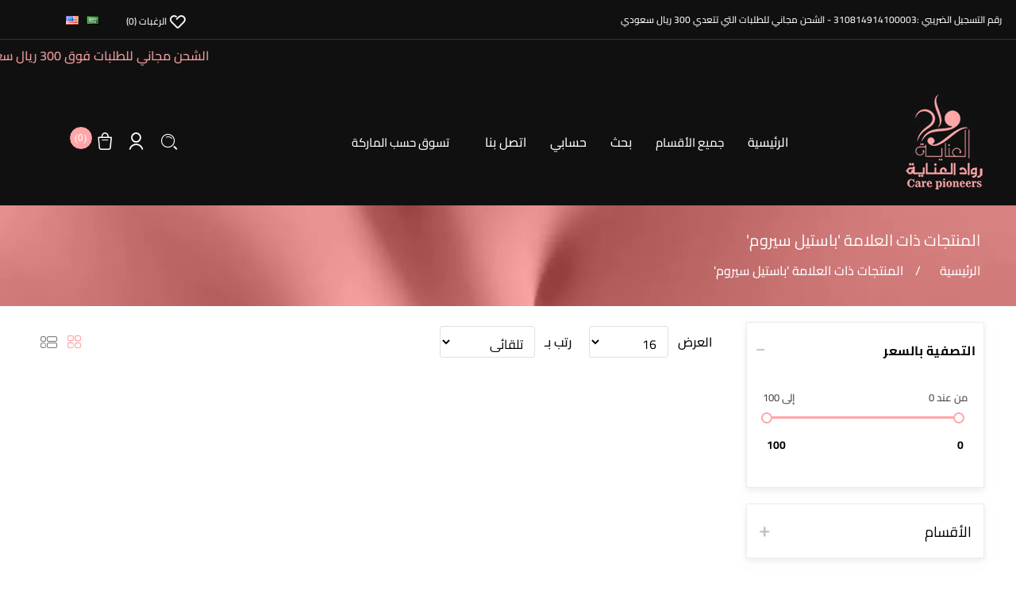

--- FILE ---
content_type: text/html; charset=utf-8
request_url: https://www.rwadalanaya.com/%D8%A8%D8%A7%D8%B3%D8%AA%D9%8A%D9%84-%D8%B3%D9%8A%D8%B1%D9%88%D9%85
body_size: 18004
content:
<!DOCTYPE html>
<html lang="ar"  dir="rtl" class="html-product-tag-page side-filter">
<head>
    <title>&#x627;&#x644;&#x645;&#x646;&#x62A;&#x62C;&#x627;&#x62A; &#x630;&#x627;&#x62A; &#x627;&#x644;&#x639;&#x644;&#x627;&#x645;&#x629; &#x27;&#x628;&#x627;&#x633;&#x62A;&#x64A;&#x644; &#x633;&#x64A;&#x631;&#x648;&#x645;&#x27;  |   &#x631;&#x648;&#x627;&#x62F; &#x627;&#x644;&#x639;&#x646;&#x627;&#x64A;&#x629;</title>
    <meta http-equiv="Content-type" content="text/html;charset=UTF-8" />
    <meta name="description" content=" &#x645;&#x62A;&#x62C;&#x631; &#x631;&#x648;&#x627;&#x62F; &#x627;&#x644;&#x639;&#x646;&#x627;&#x64A;&#x629; &#x627;&#x643;&#x628;&#x631; &#x645;&#x62A;&#x62C;&#x631; &#x644;&#x644;&#x639;&#x646;&#x627;&#x64A;&#x629; &#x627;&#x644;&#x634;&#x62E;&#x635;&#x64A;&#x629; &#x648;&#x627;&#x644;&#x62A;&#x62C;&#x645;&#x64A;&#x644; &#x645;&#x648;&#x62B;&#x648;&#x642; &#x648;&#x645;&#x631;&#x62E;&#x635; &#x648;&#x64A;&#x634;&#x645;&#x644;  &#x645;&#x639;&#x627;&#x644;&#x62C;&#x627;&#x62A; &#x627;&#x644;&#x634;&#x639;&#x631;, &#x627;&#x644;&#x639;&#x646;&#x627;&#x64A;&#x629; &#x628;&#x627;&#x644;&#x628;&#x634;&#x631;&#x629; ,&#x627;&#x644;&#x639;&#x646;&#x627;&#x64A;&#x629; &#x628;&#x627;&#x644;&#x623;&#x638;&#x627;&#x641;&#x631;, &#x635;&#x628;&#x63A;&#x627;&#x62A; &#x627;&#x644;&#x634;&#x639;&#x631;, &#x627;&#x644;&#x639;&#x646;&#x627;&#x64A;&#x629; &#x628;&#x627;&#x644;&#x623;&#x642;&#x62F;&#x627;&#x645; ,&#x63A;&#x633;&#x648;&#x644;&#x627;&#x62A; &#x62D;&#x645;&#x64A;&#x645;&#x64A;&#x629;, &#x623;&#x62F;&#x648;&#x627;&#x62A; &#x62D;&#x644;&#x627;&#x642;&#x629;, &#x639;&#x646;&#x627;&#x64A;&#x629; &#x628;&#x627;&#x644;&#x634;&#x639;&#x631; , &#x641;&#x631;&#x634; &#x648;&#x623;&#x645;&#x634;&#x627;&#x637; ,&#x623;&#x62C;&#x647;&#x632;&#x629; &#x62D;&#x644;&#x627;&#x642;&#x629; , &#x631;&#x645;&#x648;&#x634; ,&#x645;&#x635;&#x641;&#x641;&#x627;&#x62A; &#x627;&#x644;&#x634;&#x639;&#x631; &#x648;&#x627;&#x644;&#x643;&#x62B;&#x64A;&#x631; &#x645;&#x646; &#x645;&#x646;&#x62A;&#x62C;&#x627;&#x62A; &#x627;&#x644;&#x639;&#x646;&#x627;&#x64A;&#x629; &#x627;&#x644;&#x634;&#x62E;&#x635;&#x64A;&#x629;" />
    <meta name="keywords" content="&#x645;&#x639;&#x627;&#x644;&#x62C;&#x627;&#x62A; &#x627;&#x644;&#x634;&#x639;&#x631; ,&#x627;&#x644;&#x639;&#x646;&#x627;&#x64A;&#x629; &#x628;&#x627;&#x644;&#x628;&#x634;&#x631;&#x629; ,&#x627;&#x644;&#x639;&#x646;&#x627;&#x64A;&#x629; &#x628;&#x627;&#x644;&#x623;&#x638;&#x627;&#x641;&#x631;,&#x635;&#x628;&#x63A;&#x627;&#x62A; &#x627;&#x644;&#x634;&#x639;&#x631; ,&#x627;&#x644;&#x639;&#x646;&#x627;&#x64A;&#x629; ,&#x628;&#x627;&#x644;&#x623;&#x642;&#x62F;&#x627;&#x645; ,&#x63A;&#x633;&#x648;&#x644;&#x627;&#x62A; &#x62D;&#x645;&#x64A;&#x645;&#x64A;&#x629;, &#x623;&#x62F;&#x648;&#x627;&#x62A; &#x62D;&#x644;&#x627;&#x642;&#x629;, &#x639;&#x646;&#x627;&#x64A;&#x629; &#x628;&#x627;&#x644;&#x634;&#x639;&#x631; , &#x641;&#x631;&#x634; &#x648;&#x623;&#x645;&#x634;&#x627;&#x637; ,&#x623;&#x62C;&#x647;&#x632;&#x629; &#x62D;&#x644;&#x627;&#x642;&#x629; , &#x631;&#x645;&#x648;&#x634; ,&#x645;&#x635;&#x641;&#x641;&#x627;&#x62A; &#x627;&#x644;&#x634;&#x639;&#x631; ,&#x648;&#x627;&#x644;&#x643;&#x62B;&#x64A;&#x631; &#x645;&#x646; &#x645;&#x646;&#x62A;&#x62C;&#x627;&#x62A; &#x627;&#x644;&#x639;&#x646;&#x627;&#x64A;&#x647; &#x627;&#x644;&#x634;&#x62E;&#x635;&#x64A;&#x647;." />
    <meta name="generator" content="nopCommerce" />
    <meta name="viewport" content="width=device-width, initial-scale=1" />
    <!-- Google Tag Manager -->
<script>(function(w,d,s,l,i){w[l]=w[l]||[];w[l].push({'gtm.start':
new Date().getTime(),event:'gtm.js'});var f=d.getElementsByTagName(s)[0],
j=d.createElement(s),dl=l!='dataLayer'?'&l='+l:'';j.async=true;j.src=
'https://www.googletagmanager.com/gtm.js?id='+i+dl;f.parentNode.insertBefore(j,f);
})(window,document,'script','dataLayer','GTM-WHC7WK4');</script>
<!-- End Google Tag Manager -->

<!--   smartarget  -->
<script type="text/javascript" src="https://smartarget.online/loader.js?u=da4fcf492aa067c5a509839b4a0a789aeaed1a37"></script>
<!-- End Smartarget -->
<!-- TikTok Pixel Code Start -->
<script>
!function (w, d, t) {
  w.TiktokAnalyticsObject=t;var ttq=w[t]=w[t]||[];ttq.methods=["page","track","identify","instances","debug","on","off","once","ready","alias","group","enableCookie","disableCookie","holdConsent","revokeConsent","grantConsent"],ttq.setAndDefer=function(t,e){t[e]=function(){t.push([e].concat(Array.prototype.slice.call(arguments,0)))}};for(var i=0;i<ttq.methods.length;i++)ttq.setAndDefer(ttq,ttq.methods[i]);ttq.instance=function(t){for(
var e=ttq._i[t]||[],n=0;n<ttq.methods.length;n++)ttq.setAndDefer(e,ttq.methods[n]);return e},ttq.load=function(e,n){var r="https://analytics.tiktok.com/i18n/pixel/events.js",o=n&&n.partner;ttq._i=ttq._i||{},ttq._i[e]=[],ttq._i[e]._u=r,ttq._t=ttq._t||{},ttq._t[e]=+new Date,ttq._o=ttq._o||{},ttq._o[e]=n||{};n=document.createElement("script")
;n.type="text/javascript",n.async=!0,n.src=r+"?sdkid="+e+"&lib="+t;e=document.getElementsByTagName("script")[0];e.parentNode.insertBefore(n,e)};


  ttq.load('CUD6BMBC77U9GRQFJB1G');
  ttq.page();
}(window, document, 'ttq');
</script>
<!-- TikTok Pixel Code End -->

        <link rel="preload" href="/Themes/BeautyShop/Content/fonts/icomoon.svg" />
    <link rel="preload" href="/Themes/BeautyShop/Content/fonts/icomoon.ttf" />
    <link rel="preload" href="/Themes/BeautyShop/Content/fonts/icomoon.eot" />
    <link rel="preload" href="/Themes/BeautyShop/Content/fonts/icomoon.woff" />
    <link rel="prefetch" href="/Themes/BeautyShop/Content/fonts/ElMessiri-Bold.ttf" />
    <link rel="prefetch" href="/Themes/BeautyShop/Content/fonts/ElMessiri-Bold.woff" />
    <link rel="prefetch" href="/Themes/BeautyShop/Content/fonts/ElMessiri-Medium.ttf" />
    <link rel="prefetch" href="/Themes/BeautyShop/Content/fonts/ElMessiri-Medium.woff" />
    <link rel="prefetch" href="/Themes/BeautyShop/Content/fonts/ElMessiri-Regular.ttf" />
    <link rel="prefetch" href="/Themes/BeautyShop/Content/fonts/ElMessiri-Regular.woff" />
    <link rel="prefetch" href="/Themes/BeautyShop/Content/fonts/ElMessiri-SemiBold.ttf" />
    <link rel="prefetch" href="/Themes/BeautyShop/Content/fonts/ElMessiri-SemiBold.woff" />

    



    

<style type="text/css">
    .slider-caption {
    max-width: 675px;
}

@media (min-width: 991px) {
.slider-caption {
    right: auto !important;
   left: 10%;
}
}
</style>
    <link href="/Plugins/NopStation.ProductTabs/Themes/BeautyShop/contents/css/styles.rtl.css" rel="stylesheet" type="text/css" />
<link href="/lib_npm/jquery-ui-dist/jquery-ui.min.css" rel="stylesheet" type="text/css" />
<link href="/Themes/BeautyShop/Content/css/fonts.css" rel="stylesheet" type="text/css" />
<link href="/Themes/BeautyShop/Content/css/rtl/owl.theme.green.min.css" rel="stylesheet" type="text/css" />
<link href="/Themes/BeautyShop/Content/css/rtl/owl.carousel.css" rel="stylesheet" type="text/css" />
<link href="/Themes/BeautyShop/Content/css/beautyShop.rtl.css" rel="stylesheet" type="text/css" />
<link href="/Themes/BeautyShop/Content/css/responsive.rtl.css?ver=1.1" rel="stylesheet" type="text/css" />
<link href="/Themes/BeautyShop/Content/css/beautyShopcustom_0.css" rel="stylesheet" type="text/css" />
<link href="/Plugins/NopStation.QuickView/Themes/BeautyShop/contents/css/styles.rtl.css" rel="stylesheet" type="text/css" />
<link href="/Plugins/NopStation.QuickView/Contents/css/magnific-popup.css" rel="stylesheet" type="text/css" />
<link href="/Plugins/NopStation.PictureZoom/Contents/css/styles.css" rel="stylesheet" type="text/css" />
<link href="/Plugins/NopStation.PictureZoom/Contents/css/cloud-zoom.css" rel="stylesheet" type="text/css" />
<link href="/Plugins/NopStation.OCarousels/Themes/BeautyShop/contents/css/styles.rtl.css" rel="stylesheet" type="text/css" />
<link href="/Plugins/NopStation.DealOfTheDays/Themes/BeautyShop/Contents/css/styles.rtl.css" rel="stylesheet" type="text/css" />
<link href="/Plugins/NopStation.AnywhereSlider/Themes/BeautyShop/Content/css/styles.rtl.css" rel="stylesheet" type="text/css" />
<link href="/Plugins/NopStation.MegaMenu/Themes/BeautyShop/content/css/megamenu.rtl.css" rel="stylesheet" type="text/css" />
<link href="/Plugins/NopStation.OneCspCheckout/Content/css/styles.rtl.css?ver=1.1" rel="stylesheet" type="text/css" />
<link href="/Plugins/NopStation.ProductRibbon/Themes/BeautyShop/Contents/css/styles.rtl.css" rel="stylesheet" type="text/css" />

    
    <link rel="canonical" href="https://www.rwadalanaya.com/%d8%a8%d8%a7%d8%b3%d8%aa%d9%8a%d9%84-%d8%b3%d9%8a%d8%b1%d9%88%d9%85" />

    
    
    <link rel="shortcut icon" href="/icons/icons_0/Logo.ico">
    
    <!--Powered by nopCommerce - https://www.nopCommerce.com-->
</head>
<body>
    

<div class="ajax-loading-block-window" style="display: none">
</div>
<div id="dialog-notifications-success" title="إشعار" style="display:none;">
</div>
<div id="dialog-notifications-error" title="خطأ" style="display:none;">
</div>
<div id="dialog-notifications-warning" title="تحذير" style="display:none;">
</div>
<div id="bar-notification" class="bar-notification-container" data-close="اغلاق">
</div>



<!--[if lte IE 8]>
    <div style="clear:both;height:59px;text-align:center;position:relative;">
        <a href="http://www.microsoft.com/windows/internet-explorer/default.aspx" target="_blank">
            <img src="/Themes/BeautyShop/Content/images/ie_warning.jpg" height="42" width="820" alt="You are using an outdated browser. For a faster, safer browsing experience, upgrade for free today." />
        </a>
    </div>
<![endif]-->
<div class="master-wrapper-page">
    <div class="header beautyShop-header-font-color beautyShop-header-color">
    
    <div class="header-upper">
        <div class="welcome-text">
            رقم التسجيل الضريبي :310814914100003 - الشحن مجاني للطلبات  التي تتعدي 300 ريال سعودي
        </div>
        
        <div class="header-selectors-wrapper">

            
            
            

    <div class="language-selector">
            <ul class="language-list">
                    <li>
                        <a href="https://www.rwadalanaya.com/changelanguage/2?returnUrl=%2F%25D8%25A8%25D8%25A7%25D8%25B3%25D8%25AA%25D9%258A%25D9%2584-%25D8%25B3%25D9%258A%25D8%25B1%25D9%2588%25D9%2585" title="&#x627;&#x644;&#x639;&#x631;&#x628;&#x64A;&#x629;">
                            <img title='&#x627;&#x644;&#x639;&#x631;&#x628;&#x64A;&#x629;' alt='&#x627;&#x644;&#x639;&#x631;&#x628;&#x64A;&#x629;'  class=selected
                                 src="/images/flags/sa.png "/>
                        </a>
                    </li>
                    <li>
                        <a href="https://www.rwadalanaya.com/changelanguage/1?returnUrl=%2F%25D8%25A8%25D8%25A7%25D8%25B3%25D8%25AA%25D9%258A%25D9%2584-%25D8%25B3%25D9%258A%25D8%25B1%25D9%2588%25D9%2585" title="English">
                            <img title='English' alt='English' 
                                 src="/images/flags/us.png "/>
                        </a>
                    </li>
            </ul>
    </div>

            
        </div>
    </div>
    
<style>
    marquee h1, marquee h2, marquee h3, marquee h4, marquee h5, marquee h6, marquee p, marquee div, marquee ul, marquee ol, marquee li {
        display: inline;
        color: unset;
    }

    marquee {
        margin: 5px 0px;
    }
</style>

    <marquee width="100%" direction="right">
            <span style="color: #ffa6a8 !important;"> الشحن مجاني للطلبات فوق 300 ريال سعودي | <span style="color: initial !important; margin: 0px 5px 0px 5px; "></span></span>
            <span style="color: #ffa6a8 !important;">نلنا ثقة اكثر من +5000 عميل من مختلف أنحاء الممكلة  |   
 <span style="color: initial !important; margin: 0px 5px 0px 5px; "></span></span>
            <span style="color: #ffa6a8 !important;"> تقييم 4.8/5 من عملائنا على جودة منتجاتنا وخدماتنا  |  
 <span style="color: initial !important; margin: 0px 5px 0px 5px; "></span></span>
            <span style="color: #ffa6a8 !important;">منتجاتنا ماركات عالمية بجودة عالية بشهادة عملائنا
 <span style="color: initial !important; margin: 0px 5px 0px 5px; "></span></span>
    </marquee>

<div class="header-lower">
    <div class="header-logo">
        <a href="/">
    <img title="" alt="&#x645;&#x62A;&#x62C;&#x631; &#x631;&#x648;&#x627;&#x62F; &#x627;&#x644;&#x639;&#x646;&#x627;&#x64A;&#x629;" src="https://www.rwadalanaya.com/images/thumbs/0003697_rwad22222.png">
</a>

        <i class="icon icon-navigation"></i>
    </div>

    <div class="header-menu beautyShop-header-font-color">
        
<div class="megamenu-header-link">
    <ul id="megamenu-header-link-list">
            <li><a href="/">الرئيسية</a></li>
            <li class="mm-nav-item dropdown-menu-list">
                <a href="#" class="d-inline-flex align-items-center">
                    جميع الأقسام
                </a>
                <div class="mm-dropdown">
                    <ul class="mm-dropdown-list">

<li class="mm-nav-item has-submenu">
    <a class="mm-nav-link" href="/%D8%A7%D9%84%D8%B9%D9%86%D8%A7%D9%8A%D8%A9-%D8%A8%D8%A7%D9%84%D8%B4%D8%B9%D8%B1">
        <span>&#x627;&#x644;&#x639;&#x646;&#x627;&#x64A;&#x629; &#x628;&#x627;&#x644;&#x634;&#x639;&#x631;</span>
    </a>

            <div class="sublist-toggle beautyShop-primary-color-text"></div>
            <ul class="sublist first-level">
                <li class="sublist-close-button">
                    <button class="d-inline-flex mm-back-button beautyShop-primary-color-text">
                        <i class="icon icon-left-arrow"></i>  العودة
                    </button>
                </li>

<li class="mm-nav-item ">
    <a class="mm-nav-link" href="/%D8%B2%D9%8A%D8%AA-%D8%B4%D8%B9%D8%B1-2">
        <span>&#x632;&#x64A;&#x62A; &#x634;&#x639;&#x631;</span>
    </a>

</li>

<li class="mm-nav-item ">
    <a class="mm-nav-link" href="/%D8%B3%D9%8A%D8%B1%D9%88%D9%85-%D9%81%D9%8A%D8%AA%D8%A7%D9%85%D9%8A%D9%86-%D8%B3%D9%8A-2">
        <span>&#x633;&#x64A;&#x631;&#x648;&#x645; &#x634;&#x639;&#x631;</span>
    </a>

</li>

<li class="mm-nav-item ">
    <a class="mm-nav-link" href="/%D8%B4%D8%A7%D9%85%D8%A8%D9%88-%D9%88%D8%A8%D9%84%D8%B3%D9%85">
        <span>&#x634;&#x627;&#x645;&#x628;&#x648; &#x648;&#x628;&#x644;&#x633;&#x645;</span>
    </a>

</li>

<li class="mm-nav-item ">
    <a class="mm-nav-link" href="/%D8%AD%D9%85%D8%A7%D9%85-%D8%B2%D9%8A%D8%AA-2">
        <span>&#x62D;&#x645;&#x627;&#x645; &#x632;&#x64A;&#x62A;</span>
    </a>

</li>

<li class="mm-nav-item ">
    <a class="mm-nav-link" href="/%D9%85%D8%B9%D8%A7%D9%84%D8%AC%D8%A7%D8%AA-%D8%A7%D9%84%D8%B4%D8%B9%D8%B1">
        <span>&#x645;&#x639;&#x627;&#x644;&#x62C;&#x627;&#x62A; &#x627;&#x644;&#x634;&#x639;&#x631;</span>
    </a>

</li>

<li class="mm-nav-item ">
    <a class="mm-nav-link" href="/%D8%B9%D9%84%D8%A7%D8%AC-%D8%AA%D8%B3%D8%A7%D9%82%D8%B7-%D8%A7%D9%84%D8%B4%D8%B9%D8%B1">
        <span>&#x639;&#x644;&#x627;&#x62C; &#x62A;&#x633;&#x627;&#x642;&#x637; &#x627;&#x644;&#x634;&#x639;&#x631;</span>
    </a>

</li>

<li class="mm-nav-item ">
    <a class="mm-nav-link" href="/%D9%83%D8%B1%D9%8A%D9%85-%D9%85%D8%B1%D8%B7%D8%A8-%D9%84%D9%84%D8%B4%D8%B9%D8%B1">
        <span>&#x643;&#x631;&#x64A;&#x645; &#x634;&#x639;&#x631;</span>
    </a>

</li>

<li class="mm-nav-item ">
    <a class="mm-nav-link" href="/%D9%85%D9%82%D8%B4%D8%B1-%D9%84%D9%81%D8%B1%D9%88%D8%A9-%D8%A7%D9%84%D8%B1%D8%A3%D8%B3-%D9%85%D9%82%D8%B4%D8%B1-%D9%81%D8%B1%D9%88%D8%A9-%D8%A7%D9%84%D8%B1%D8%A7%D8%B3-%D8%A3%D9%81%D8%B8%D9%84-%D9%85%D9%82%D8%B4%D8%B1-%D9%84%D9%81%D8%B1%D9%88%D8%A9-%D8%A7%D9%84%D8%B1%D8%A7%D8%B3">
        <span>&#x645;&#x642;&#x634;&#x631; &#x644;&#x641;&#x631;&#x648;&#x629; &#x627;&#x644;&#x631;&#x623;&#x633;</span>
    </a>

</li>

<li class="mm-nav-item ">
    <a class="mm-nav-link" href="/%D8%AD%D9%85%D8%A7%D9%8A%D8%A9-%D8%A7%D9%84%D8%B4%D8%B9%D8%B1-%D9%85%D9%86-%D8%A7%D9%84%D8%AD%D8%B1%D8%A7%D8%B1%D8%A9">
        <span>&#x62D;&#x645;&#x627;&#x64A;&#x629; &#x627;&#x644;&#x634;&#x639;&#x631; &#x645;&#x646; &#x627;&#x644;&#x62D;&#x631;&#x627;&#x631;&#x629;</span>
    </a>

</li>

<li class="mm-nav-item ">
    <a class="mm-nav-link" href="/%D9%81%D8%B1%D8%B4-%D9%88%D8%A7%D9%85%D8%B4%D8%A7%D8%B7">
        <span>&#x641;&#x631;&#x634; &#x648;&#x627;&#x645;&#x634;&#x627;&#x637;</span>
    </a>

</li>

<li class="mm-nav-item ">
    <a class="mm-nav-link" href="/%D9%85%D8%AB%D8%A8%D8%AA-%D8%B4%D8%B9%D8%B1-2">
        <span>&#x645;&#x62B;&#x628;&#x62A; &#x634;&#x639;&#x631;</span>
    </a>

</li>

<li class="mm-nav-item ">
    <a class="mm-nav-link" href="/%D9%85%D9%88%D8%B3-%D8%B1%D8%BA%D9%88%D8%A9-%D8%B4%D8%B9%D8%B1">
        <span>&#x645;&#x648;&#x633; &#x631;&#x63A;&#x648;&#x629; &#x634;&#x639;&#x631;</span>
    </a>

</li>

<li class="mm-nav-item ">
    <a class="mm-nav-link" href="/%D9%85%D8%A7%D8%B3%D9%83-%D9%84%D9%84%D8%B4%D8%B9%D8%B1">
        <span>&#x645;&#x627;&#x633;&#x643; &#x644;&#x644;&#x634;&#x639;&#x631; </span>
    </a>

</li>

<li class="mm-nav-item ">
    <a class="mm-nav-link" href="/%D9%88%D8%A7%D9%83%D8%B3-%D9%84%D9%84%D8%B4%D8%B9%D8%B1">
        <span>&#x648;&#x627;&#x643;&#x633; &#x644;&#x644;&#x634;&#x639;&#x631; </span>
    </a>

</li>

<li class="mm-nav-item ">
    <a class="mm-nav-link" href="/%D8%AC%D9%84-%D9%84%D9%84%D8%B4%D8%B9%D8%B1">
        <span>&#x62C;&#x644; &#x644;&#x644;&#x634;&#x639;&#x631; </span>
    </a>

</li>
            </ul>
</li>

<li class="mm-nav-item has-submenu">
    <a class="mm-nav-link" href="/%D8%B5%D8%A8%D8%BA%D8%A7%D8%AA-%D8%B4%D8%B9%D8%B1-2">
        <span>&#x635;&#x628;&#x63A;&#x627;&#x62A; &#x634;&#x639;&#x631;</span>
    </a>

            <div class="sublist-toggle beautyShop-primary-color-text"></div>
            <ul class="sublist first-level">
                <li class="sublist-close-button">
                    <button class="d-inline-flex mm-back-button beautyShop-primary-color-text">
                        <i class="icon icon-left-arrow"></i>  العودة
                    </button>
                </li>

<li class="mm-nav-item ">
    <a class="mm-nav-link" href="/%D8%A7%D9%83%D8%B3%D8%AC%D9%8A%D9%86-%D8%B4%D8%B9%D8%B1-3">
        <span>&#x627;&#x643;&#x633;&#x62C;&#x64A;&#x646; &#x634;&#x639;&#x631; </span>
    </a>

</li>

<li class="mm-nav-item ">
    <a class="mm-nav-link" href="/%D8%B5%D8%A8%D8%BA%D8%A7%D8%AA-%D9%84%D8%A7%D9%83%D9%85%D9%8A-lakme">
        <span>&#x644;&#x627;&#x643;&#x645;&#x64A;</span>
    </a>

</li>

<li class="mm-nav-item ">
    <a class="mm-nav-link" href="/%D8%B5%D8%A8%D8%BA%D8%A7%D8%AA-%D8%B3%D9%84%D9%81%D8%A7%D8%AA%D9%88%D8%B1%D9%8A-2">
        <span>&#x633;&#x644;&#x641;&#x627;&#x62A;&#x648;&#x631;&#x64A; </span>
    </a>

</li>

<li class="mm-nav-item ">
    <a class="mm-nav-link" href="/%D8%B3%D8%AA%D8%A7%D8%B1-%D8%AC%D9%8A%D8%B2%D8%B1">
        <span>&#x633;&#x62A;&#x627;&#x631; &#x62C;&#x64A;&#x632;&#x631; </span>
    </a>

</li>

<li class="mm-nav-item ">
    <a class="mm-nav-link" href="/matrix-hair-color">
        <span>&#x645;&#x627;&#x62A;&#x631;&#x64A;&#x643;&#x633;</span>
    </a>

</li>

<li class="mm-nav-item ">
    <a class="mm-nav-link" href="/%D8%B5%D8%A8%D8%BA%D8%A9-%D8%A7%D9%84%D8%AA%D8%A7%D9%85%D9%88%D8%AF%D8%A7-%D8%A7%D9%84%D9%88%D8%A7%D9%86-%D8%AC%D8%B1%D9%8A%D8%A6%D8%A9-%D9%83%D8%B1%D9%8A%D8%B2%D9%8A-%D9%83%D9%84%D8%B1-3">
        <span>&#x643;&#x631;&#x64A;&#x632;&#x64A; &#x643;&#x644;&#x631;</span>
    </a>

</li>

<li class="mm-nav-item ">
    <a class="mm-nav-link" href="/%D9%85%D8%B5%D8%AD%D8%AD%D8%A7%D8%AA-%D9%88-%D9%85%D8%B2%D9%8A%D9%84-%D8%A7%D9%84%D8%B5%D8%A8%D8%BA%D8%A9">
        <span>&#x645;&#x635;&#x62D;&#x62D;&#x627;&#x62A; &#x648; &#x645;&#x632;&#x64A;&#x644; &#x627;&#x644;&#x635;&#x628;&#x63A;&#x629;</span>
    </a>

</li>

<li class="mm-nav-item ">
    <a class="mm-nav-link" href="/%D8%A8%D9%88%D8%AF%D8%B1%D8%A9-%D9%85%D9%8A%D8%B4">
        <span>&#x628;&#x648;&#x62F;&#x631;&#x629; &#x645;&#x64A;&#x634;</span>
    </a>

</li>

<li class="mm-nav-item ">
    <a class="mm-nav-link" href="/%D8%A3%D9%81%D8%B6%D9%84-%D8%B5%D8%A8%D8%BA%D8%A9-%D8%B4%D8%B9%D8%B1-%D9%84%D9%84%D8%B1%D8%AC%D8%A7%D9%84">
        <span>&#x635;&#x628;&#x63A;&#x629; &#x628;&#x64A;&#x62C;&#x646; </span>
    </a>

</li>

<li class="mm-nav-item ">
    <a class="mm-nav-link" href="/%D8%B5%D8%A8%D8%BA%D8%A9-%D8%B4%D8%B9%D8%B1-%D8%A3%D8%B1%D8%AA-%D9%83%D9%84%D8%B1-%D8%B5%D8%A8%D8%BA%D8%A7%D8%AA-%D8%A7%D8%B1%D8%AA-%D9%83%D9%84%D8%B1">
        <span>&#x623;&#x631;&#x62A; &#x643;&#x644;&#x631;</span>
    </a>

</li>

<li class="mm-nav-item ">
    <a class="mm-nav-link" href="/%D8%B4%D8%A7%D9%85%D8%A8%D9%88-%D8%B5%D8%A8%D8%BA-%D8%A7%D9%84%D8%B4%D8%B9%D8%B1-2">
        <span>&#x634;&#x627;&#x645;&#x628;&#x648; &#x635;&#x628;&#x63A; &#x627;&#x644;&#x634;&#x639;&#x631;</span>
    </a>

</li>

<li class="mm-nav-item ">
    <a class="mm-nav-link" href="/%D8%B5%D8%A8%D8%BA%D8%A9-%D9%84%D9%88%D8%B1%D9%8A%D8%A7%D9%84-2">
        <span>&#x635;&#x628;&#x63A;&#x629; &#x644;&#x648;&#x631;&#x64A;&#x627;&#x644;</span>
    </a>

</li>

<li class="mm-nav-item ">
    <a class="mm-nav-link" href="/%D8%B5%D8%A8%D8%BA%D8%A9-%D8%A7%D9%86%D9%88%D8%A7-%D8%A8%D8%AF%D9%88%D9%86-%D8%A7%D9%85%D9%88%D9%86%D9%8A%D8%A7">
        <span>&#x635;&#x628;&#x63A;&#x629; &#x627;&#x646;&#x648;&#x627; &#x628;&#x62F;&#x648;&#x646; &#x627;&#x645;&#x648;&#x646;&#x64A;&#x627;</span>
    </a>

</li>
            </ul>
</li>

<li class="mm-nav-item has-submenu">
    <a class="mm-nav-link" href="/%D8%B9%D9%86%D8%A7%D9%8A%D8%A9-%D8%A7%D9%84%D8%A8%D8%AF%D9%83%D9%8A%D8%B1-%D9%88%D8%A7%D9%84%D9%85%D9%86%D9%83%D9%8A%D8%B1">
        <span>&#x639;&#x646;&#x627;&#x64A;&#x629; &#x627;&#x644;&#x628;&#x62F;&#x643;&#x64A;&#x631; &#x648;&#x627;&#x644;&#x645;&#x646;&#x643;&#x64A;&#x631;</span>
    </a>

            <div class="sublist-toggle beautyShop-primary-color-text"></div>
            <ul class="sublist first-level">
                <li class="sublist-close-button">
                    <button class="d-inline-flex mm-back-button beautyShop-primary-color-text">
                        <i class="icon icon-left-arrow"></i>  العودة
                    </button>
                </li>

<li class="mm-nav-item ">
    <a class="mm-nav-link" href="/%D9%85%D8%A8%D8%B1%D8%AF-%D9%88%D9%85%D9%82%D8%B5-%D8%A3%D8%B8%D8%A7%D9%81%D8%B1">
        <span>&#x645;&#x628;&#x631;&#x62F; &#x627;&#x638;&#x627;&#x641;&#x631;</span>
    </a>

</li>

<li class="mm-nav-item ">
    <a class="mm-nav-link" href="/%D9%85%D9%84%D9%85%D8%B9-%D8%A3%D8%B8%D8%A7%D9%81%D8%B1">
        <span>&#x645;&#x644;&#x645;&#x639; &#x623;&#x638;&#x627;&#x641;&#x631;</span>
    </a>

</li>

<li class="mm-nav-item ">
    <a class="mm-nav-link" href="/%D9%85%D9%82%D8%B5-%D8%A7%D8%B6%D8%A7%D9%81%D8%B1">
        <span>&#x645;&#x642;&#x635; &#x627;&#x636;&#x627;&#x641;&#x631;</span>
    </a>

</li>

<li class="mm-nav-item ">
    <a class="mm-nav-link" href="/%D9%81%D8%B1%D8%B4-%D8%A8%D8%AF%D9%83%D9%8A%D8%B1">
        <span>&#x641;&#x631;&#x634; &#x628;&#x62F;&#x643;&#x64A;&#x631;</span>
    </a>

</li>

<li class="mm-nav-item ">
    <a class="mm-nav-link" href="/%D9%85%D8%AD%D9%83-%D9%82%D8%AF%D9%85%D9%8A%D9%86">
        <span>&#x645;&#x62D;&#x643; &#x642;&#x62F;&#x645;&#x64A;&#x646;</span>
    </a>

</li>

<li class="mm-nav-item ">
    <a class="mm-nav-link" href="/%D9%85%D8%B2%D9%8A%D9%84-%D8%A7%D9%84%D8%AC%D9%84%D8%AF-%D8%A7%D9%84%D9%85%D9%8A%D8%AA-2">
        <span>&#x645;&#x632;&#x64A;&#x644; &#x627;&#x644;&#x62C;&#x644;&#x62F; &#x627;&#x644;&#x645;&#x64A;&#x62A;</span>
    </a>

</li>

<li class="mm-nav-item ">
    <a class="mm-nav-link" href="/%D8%A7%D8%B9%D9%88%D8%A7%D8%AF-%D8%AE%D8%B4%D8%A8%D9%8A%D8%A9-%D9%84%D8%A7%D8%B2%D8%A7%D9%84%D8%A9-%D8%A7%D9%84%D8%AC%D9%84%D8%AF-%D8%A7%D9%84%D9%85%D9%8A%D8%AA">
        <span>&#x627;&#x639;&#x648;&#x627;&#x62F; &#x62E;&#x634;&#x628;&#x64A;&#x629; &#x644;&#x627;&#x632;&#x627;&#x644;&#x629; &#x627;&#x644;&#x62C;&#x644;&#x62F; &#x627;&#x644;&#x645;&#x64A;&#x62A;</span>
    </a>

</li>

<li class="mm-nav-item ">
    <a class="mm-nav-link" href="/%D8%A7%D9%84%D8%B9%D9%86%D8%A7%D9%8A%D8%A9-%D8%A8%D8%A7%D9%84%D9%8A%D8%AF%D9%8A%D9%86">
        <span>&#x627;&#x644;&#x639;&#x646;&#x627;&#x64A;&#x629; &#x628;&#x627;&#x644;&#x64A;&#x62F;&#x64A;&#x646;</span>
    </a>

</li>

<li class="mm-nav-item ">
    <a class="mm-nav-link" href="/%D8%A7%D9%84%D8%B9%D9%86%D8%A7%D9%8A%D8%A9-%D8%A8%D8%A7%D9%84%D9%82%D8%AF%D9%85%D9%8A%D9%86-4">
        <span>&#x627;&#x644;&#x639;&#x646;&#x627;&#x64A;&#x629; &#x628;&#x627;&#x644;&#x642;&#x62F;&#x645;&#x64A;&#x646;</span>
    </a>

</li>

<li class="mm-nav-item ">
    <a class="mm-nav-link" href="/%D8%A7%D8%AF%D9%88%D8%A7%D8%AA-%D8%AA%D8%B9%D9%82%D9%8A%D9%85">
        <span>&#x627;&#x62F;&#x648;&#x627;&#x62A; &#x62A;&#x639;&#x642;&#x64A;&#x645;</span>
    </a>

</li>

<li class="mm-nav-item has-submenu">
    <a class="mm-nav-link" href="/%D8%B1%D9%85%D9%88%D8%B4-%D8%A7%D8%B5%D8%B7%D9%86%D8%A7%D8%B9%D9%8A%D9%87-%D9%88%D8%B9%D8%AF%D8%B3%D8%A7%D8%AA-%D9%84%D8%A7%D8%B5%D9%82%D9%87">
        <span>&#x631;&#x645;&#x648;&#x634;</span>
    </a>

            <div class="sublist-toggle beautyShop-primary-color-text"></div>
            <ul class="sublist ">
                <li class="sublist-close-button">
                    <button class="d-inline-flex mm-back-button beautyShop-primary-color-text">
                        <i class="icon icon-left-arrow"></i>  العودة
                    </button>
                </li>

<li class="mm-nav-item ">
    <a class="mm-nav-link" href="/%D9%85%D8%B2%D9%8A%D9%84-%D8%BA%D8%B1%D8%A7%D8%A1-%D8%A7%D9%84%D8%B1%D9%85%D9%88%D8%B4">
        <span>&#x645;&#x632;&#x64A;&#x644; &#x63A;&#x631;&#x627;&#x621; &#x627;&#x644;&#x631;&#x645;&#x648;&#x634;</span>
    </a>

</li>

<li class="mm-nav-item ">
    <a class="mm-nav-link" href="/%D8%BA%D8%B1%D8%A7%D8%A1-%D8%B1%D9%85%D9%88%D8%B4-2">
        <span>&#x63A;&#x631;&#x627;&#x621; &#x631;&#x645;&#x648;&#x634;</span>
    </a>

</li>

<li class="mm-nav-item ">
    <a class="mm-nav-link" href="/%D8%A7%D9%84%D8%B9%D9%86%D8%A7%D9%8A%D8%A9-%D8%A8%D8%A7%D9%84%D8%B1%D9%85%D9%88%D8%B4">
        <span>&#x631;&#x645;&#x648;&#x634; &#x637;&#x628;&#x64A;&#x639;&#x64A;&#x629; </span>
    </a>

</li>

<li class="mm-nav-item ">
    <a class="mm-nav-link" href="/%D8%B9%D8%AF%D8%B3%D8%A7%D8%AA-%D9%84%D8%A7%D8%B5%D9%82%D8%A9">
        <span>&#x639;&#x62F;&#x633;&#x627;&#x62A; &#x637;&#x628;&#x64A;&#x629; &#x644;&#x627;&#x635;&#x642;&#x629;</span>
    </a>

</li>
            </ul>
</li>
            </ul>
</li>

<li class="mm-nav-item has-submenu">
    <a class="mm-nav-link" href="/%D8%AA%D8%AC%D9%87%D9%8A%D8%B2%D8%A7%D8%AA-%D8%B5%D9%88%D8%A7%D9%84%D9%8A%D9%86">
        <span>&#x62A;&#x62C;&#x647;&#x64A;&#x632;&#x627;&#x62A; &#x635;&#x648;&#x627;&#x644;&#x64A;&#x646;</span>
    </a>

            <div class="sublist-toggle beautyShop-primary-color-text"></div>
            <ul class="sublist first-level">
                <li class="sublist-close-button">
                    <button class="d-inline-flex mm-back-button beautyShop-primary-color-text">
                        <i class="icon icon-left-arrow"></i>  العودة
                    </button>
                </li>

<li class="mm-nav-item ">
    <a class="mm-nav-link" href="/%D9%85%D8%BA%D8%B3%D9%84%D8%A9-%D8%B4%D8%B9%D8%B1">
        <span>&#x645;&#x63A;&#x633;&#x644;&#x629; &#x634;&#x639;&#x631;</span>
    </a>

</li>

<li class="mm-nav-item ">
    <a class="mm-nav-link" href="/%D9%83%D8%B1%D8%A7%D8%B3%D9%8A-%D9%82%D8%B5-%D9%86%D8%B3%D8%A7%D8%A6%D9%8A">
        <span>&#x643;&#x631;&#x627;&#x633;&#x64A; &#x642;&#x635; &#x646;&#x633;&#x627;&#x626;&#x64A;</span>
    </a>

</li>

<li class="mm-nav-item ">
    <a class="mm-nav-link" href="/%D8%B3%D8%B1%D9%8A%D8%B1-%D8%AA%D9%86%D8%B8%D9%8A%D9%81-%D8%A8%D8%B4%D8%B1%D8%A9-%D9%88%D8%AA%D8%AC%D9%85%D9%8A%D9%84-2">
        <span>&#x633;&#x631;&#x64A;&#x631; &#x62A;&#x646;&#x638;&#x64A;&#x641; &#x628;&#x634;&#x631;&#x629; &#x648;&#x62A;&#x62C;&#x645;&#x64A;&#x644;</span>
    </a>

</li>

<li class="mm-nav-item ">
    <a class="mm-nav-link" href="/%D8%B9%D8%B1%D8%A8%D9%8A%D8%A9-%D8%B5%D8%A7%D9%84%D9%88%D9%86">
        <span>&#x639;&#x631;&#x628;&#x64A;&#x629; &#x635;&#x627;&#x644;&#x648;&#x646;</span>
    </a>

</li>

<li class="mm-nav-item ">
    <a class="mm-nav-link" href="/%D8%A7%D8%AC%D9%87%D8%B2%D8%A9-%D8%A7%D9%84%D8%B5%D9%88%D8%A7%D9%84%D9%8A%D9%86">
        <span>&#x627;&#x62C;&#x647;&#x632;&#x629; &#x627;&#x644;&#x635;&#x648;&#x627;&#x644;&#x64A;&#x646;</span>
    </a>

</li>

<li class="mm-nav-item ">
    <a class="mm-nav-link" href="/%D9%83%D8%B1%D8%B3%D9%8A-%D8%AD%D9%84%D8%A7%D9%82%D8%A9-%D8%A7%D8%B7%D9%81%D8%A7%D9%84-%D9%83%D8%B1%D8%B3%D9%8A-%D8%AD%D9%84%D8%A7%D9%82%D8%A9%D9%83%D8%B1%D8%A7%D8%B3%D9%8A-%D8%AD%D9%84%D8%A7%D9%82%D8%A9-%D9%83%D8%B1%D8%B3%D9%8A-%D8%AD%D9%84%D8%A7%D9%82%D8%A9-%D9%84%D9%84%D8%A7%D8%B7%D9%81%D8%A7%D9%84">
        <span>&#x643;&#x631;&#x633;&#x64A; &#x62D;&#x644;&#x627;&#x642;&#x629; &#x627;&#x637;&#x641;&#x627;&#x644;</span>
    </a>

</li>

<li class="mm-nav-item ">
    <a class="mm-nav-link" href="/%D9%83%D8%B1%D8%B3%D9%8A-%D8%AD%D9%84%D8%A7%D9%82%D8%A9-%D8%B1%D8%AC%D8%A7%D9%84%D9%8A-%D8%AA%D8%AC%D9%87%D9%8A%D8%B2%D8%A7%D8%AA-%D8%B5%D9%88%D8%A7%D9%84%D9%8A%D9%86-%D8%A7%D9%84%D8%AD%D9%84%D8%A7%D9%82%D8%A9-%D8%AC%D8%AF%D8%A9">
        <span>&#x643;&#x631;&#x633;&#x64A; &#x62D;&#x644;&#x627;&#x642;&#x629; &#x631;&#x62C;&#x627;&#x644;&#x64A;</span>
    </a>

</li>
            </ul>
</li>

<li class="mm-nav-item has-submenu">
    <a class="mm-nav-link" href="/%D8%A8%D9%88%D8%AF%D8%B1%D8%A9-%D9%81%D8%B1%D8%A7%D8%BA%D8%A7%D8%AA-%D9%84%D9%84%D8%B9%D9%86%D8%A7%D9%8A%D8%A9-%D8%A8%D8%A7%D9%84%D9%84%D8%AD%D9%8A%D8%A9-%D8%AA%D8%BA%D8%B7%D9%8A%D8%A9-%D9%81%D8%B1%D8%A7%D8%BA%D8%A7%D8%AA-%D8%A7%D9%84%D8%B4%D8%B9%D8%B1">
        <span>&#x627;&#x644;&#x639;&#x646;&#x627;&#x64A;&#x629; &#x628;&#x627;&#x644;&#x644;&#x62D;&#x64A;&#x629; </span>
    </a>

            <div class="sublist-toggle beautyShop-primary-color-text"></div>
            <ul class="sublist first-level">
                <li class="sublist-close-button">
                    <button class="d-inline-flex mm-back-button beautyShop-primary-color-text">
                        <i class="icon icon-left-arrow"></i>  العودة
                    </button>
                </li>

<li class="mm-nav-item ">
    <a class="mm-nav-link" href="/%D8%A8%D9%88%D8%AF%D8%B1%D8%A9-%D9%81%D8%B1%D8%A7%D8%BA%D8%A7%D8%AA-%D9%84%D9%84%D8%B9%D9%86%D8%A7%D9%8A%D8%A9-%D8%A8%D8%A7%D9%84%D9%84%D8%AD%D9%8A%D8%A9">
        <span>&#x628;&#x648;&#x62F;&#x631;&#x629; &#x641;&#x631;&#x627;&#x63A;&#x627;&#x62A;</span>
    </a>

</li>

<li class="mm-nav-item ">
    <a class="mm-nav-link" href="/%D8%B5%D8%A8%D8%BA%D8%A9-%D8%B4%D8%B9%D8%B1-%D8%A7%D9%84%D9%84%D8%AD%D9%8A%D8%A9-%D9%85%D9%86-%D8%A8%D9%8A%D8%AC%D9%86">
        <span>&#x635;&#x628;&#x63A;&#x629; &#x634;&#x639;&#x631; &#x627;&#x644;&#x644;&#x62D;&#x64A;&#x629;</span>
    </a>

</li>
            </ul>
</li>

<li class="mm-nav-item has-submenu">
    <a class="mm-nav-link" href="/%D8%A7%D9%84%D8%B9%D9%86%D8%A7%D9%8A%D8%A9-%D8%A8%D8%A7%D9%84%D8%A8%D8%B4%D8%B1%D8%A9">
        <span>&#x627;&#x644;&#x639;&#x646;&#x627;&#x64A;&#x629; &#x628;&#x627;&#x644;&#x628;&#x634;&#x631;&#x629;</span>
    </a>

            <div class="sublist-toggle beautyShop-primary-color-text"></div>
            <ul class="sublist first-level">
                <li class="sublist-close-button">
                    <button class="d-inline-flex mm-back-button beautyShop-primary-color-text">
                        <i class="icon icon-left-arrow"></i>  العودة
                    </button>
                </li>

<li class="mm-nav-item ">
    <a class="mm-nav-link" href="/%D9%84%D8%B5%D9%82%D8%A7%D8%AA-%D8%AA%D8%AD%D8%AA-%D8%A7%D9%84%D8%B9%D9%8A%D9%86">
        <span>&#x644;&#x635;&#x642;&#x627;&#x62A; &#x62A;&#x62D;&#x62A; &#x627;&#x644;&#x639;&#x64A;&#x646;</span>
    </a>

</li>

<li class="mm-nav-item ">
    <a class="mm-nav-link" href="/%D9%85%D9%82%D8%B4%D8%B1%D8%A7%D8%AA-%D9%84%D9%84%D8%AC%D8%B3%D9%85-2">
        <span>&#x645;&#x642;&#x634;&#x631;&#x627;&#x62A; &#x648;&#x62A;&#x648;&#x646;&#x631;</span>
    </a>

</li>

<li class="mm-nav-item ">
    <a class="mm-nav-link" href="/%D9%85%D8%A7%D8%B3%D9%83-%D9%84%D9%84%D9%88%D8%AC%D9%87">
        <span>&#x642;&#x646;&#x627;&#x639; &#x627;&#x644;&#x648;&#x62C;&#x629;</span>
    </a>

</li>

<li class="mm-nav-item ">
    <a class="mm-nav-link" href="/%D8%A7%D9%84%D8%B4%D9%85%D8%B3">
        <span>&#x648;&#x627;&#x642;&#x64A; &#x627;&#x644;&#x634;&#x645;&#x633;</span>
    </a>

</li>

<li class="mm-nav-item ">
    <a class="mm-nav-link" href="/%D9%85%D8%B1%D8%B7%D8%A8">
        <span>&#x645;&#x631;&#x637;&#x628; &#x627;&#x644;&#x628;&#x634;&#x631;&#x629;</span>
    </a>

</li>

<li class="mm-nav-item ">
    <a class="mm-nav-link" href="/%D8%B3%D9%8A%D8%B1%D9%88%D9%85-%D9%84%D9%84%D9%88%D8%AC%D8%A9">
        <span>&#x633;&#x64A;&#x631;&#x648;&#x645; &#x644;&#x644;&#x648;&#x62C;&#x629;</span>
    </a>

</li>

<li class="mm-nav-item ">
    <a class="mm-nav-link" href="/%D8%B5%D8%A7%D8%A8%D9%88%D9%86%D8%A9">
        <span>&#x635;&#x627;&#x628;&#x648;&#x646;&#x629; </span>
    </a>

</li>

<li class="mm-nav-item ">
    <a class="mm-nav-link" href="/%D9%84%D8%B5%D9%82-%D8%A7%D9%86%D9%81">
        <span>&#x644;&#x635;&#x642; &#x627;&#x646;&#x641; </span>
    </a>

</li>

<li class="mm-nav-item ">
    <a class="mm-nav-link" href="/%D9%83%D8%B1%D9%8A%D9%85-%D9%84%D9%84%D9%88%D8%AC%D9%87-%D9%83%D8%B1%D9%8A%D9%85-%D8%A7%D9%84%D9%88%D8%AC%D8%A9-%D9%83%D8%B1%D9%8A%D9%85%D8%A7%D8%AA-%D8%A7%D9%84%D9%88%D8%AC%D9%87-%D9%83%D8%B1%D9%8A%D9%85-%D8%A8%D8%B4%D8%B1%D9%87-%D9%83%D8%B1%D9%8A%D9%85%D8%A7%D8%AA-%D9%84%D9%84%D8%A8%D8%B4%D8%B1%D9%87-%D9%85%D8%B1%D8%B7%D8%A8-%D9%84%D9%84%D9%88%D8%AC%D9%87-%D9%85%D8%B1%D8%B7%D8%A8-%D9%88%D8%AC%D8%A9">
        <span>&#x643;&#x631;&#x64A;&#x645; &#x644;&#x644;&#x648;&#x62C;&#x647;</span>
    </a>

</li>

<li class="mm-nav-item ">
    <a class="mm-nav-link" href="/%D9%83%D9%88%D9%84%D9%88%D9%86%D9%8A%D8%A7-%D9%85%D8%A7-%D8%A8%D8%B9%D8%AF-%D8%A7%D9%84%D8%AD%D9%84%D8%A7%D9%82%D8%A9">
        <span>&#x643;&#x648;&#x644;&#x648;&#x646;&#x64A;&#x627; &#x645;&#x627; &#x628;&#x639;&#x62F; &#x627;&#x644;&#x62D;&#x644;&#x627;&#x642;&#x629;</span>
    </a>

</li>

<li class="mm-nav-item ">
    <a class="mm-nav-link" href="/%D9%85%D9%86%D8%A7%D8%AF%D9%8A%D9%84-%D9%85%D8%A8%D9%84%D9%84%D8%A9-%D9%84%D8%A7%D8%B2%D8%A7%D9%84%D8%A9-%D8%A7%D9%84%D9%85%D9%83%D9%8A%D8%A7%D8%AC">
        <span>&#x645;&#x632;&#x64A;&#x644;&#x627;&#x62A; &#x627;&#x644;&#x645;&#x643;&#x64A;&#x627;&#x62C;</span>
    </a>

</li>
            </ul>
</li>

<li class="mm-nav-item has-submenu">
    <a class="mm-nav-link" href="/%D8%A7%D9%84%D8%B9%D9%86%D8%A7%D9%8A%D8%A9-%D8%A8%D8%A7%D9%84%D8%AC%D8%B3%D9%85-%D9%88%D8%A7%D9%84%D8%A8%D8%B4%D8%B1%D8%A9">
        <span>&#x627;&#x644;&#x639;&#x646;&#x627;&#x64A;&#x629; &#x628;&#x627;&#x644;&#x62C;&#x633;&#x645; &#x648;&#x627;&#x644;&#x628;&#x634;&#x631;&#x629;</span>
    </a>

            <div class="sublist-toggle beautyShop-primary-color-text"></div>
            <ul class="sublist first-level">
                <li class="sublist-close-button">
                    <button class="d-inline-flex mm-back-button beautyShop-primary-color-text">
                        <i class="icon icon-left-arrow"></i>  العودة
                    </button>
                </li>

<li class="mm-nav-item ">
    <a class="mm-nav-link" href="/%D8%B2%D9%8A%D9%88%D8%AA-%D9%85%D8%B3%D8%A7%D8%AC">
        <span>&#x632;&#x64A;&#x648;&#x62A; &#x627;&#x644;&#x62C;&#x633;&#x645; &#x648;&#x627;&#x644;&#x62A;&#x62F;&#x644;&#x64A;&#x643;</span>
    </a>

</li>

<li class="mm-nav-item ">
    <a class="mm-nav-link" href="/%D9%84%D9%88%D8%B4%D9%86-%D9%84%D9%84%D8%AC%D8%B3%D9%85">
        <span>&#x644;&#x648;&#x634;&#x646; &#x644;&#x644;&#x62C;&#x633;&#x645;</span>
    </a>

</li>

<li class="mm-nav-item ">
    <a class="mm-nav-link" href="/%D8%A7%D9%84%D8%B9%D9%86%D8%A7%D9%8A%D8%A9-%D8%A8%D8%A7%D9%84%D9%8A%D8%AF%D9%8A%D9%86-%D9%88%D8%A7%D9%84%D9%82%D8%AF%D9%85%D9%8A%D9%86">
        <span>&#x627;&#x644;&#x639;&#x646;&#x627;&#x64A;&#x629; &#x628;&#x627;&#x644;&#x64A;&#x62F;&#x64E;&#x64A;&#x646;</span>
    </a>

</li>

<li class="mm-nav-item ">
    <a class="mm-nav-link" href="/%D8%A7%D9%84%D8%B9%D9%86%D8%A7%D9%8A%D8%A9-%D8%A8%D8%A7%D9%84%D9%82%D8%AF%D9%85%D9%8A%D9%86">
        <span>&#x627;&#x644;&#x639;&#x646;&#x627;&#x64A;&#x629; &#x628;&#x627;&#x644;&#x642;&#x62F;&#x645;&#x64E;&#x64A;&#x646;</span>
    </a>

</li>

<li class="mm-nav-item ">
    <a class="mm-nav-link" href="/%D9%85%D9%82%D8%B4%D8%B1%D8%A7%D8%AA-%D9%84%D9%84%D8%AC%D8%B3%D9%85">
        <span>&#x645;&#x642;&#x634;&#x631;&#x627;&#x62A; &#x644;&#x644;&#x62C;&#x633;&#x645;</span>
    </a>

</li>

<li class="mm-nav-item ">
    <a class="mm-nav-link" href="/%D9%82%D9%86%D8%A7%D8%B9-%D8%A7%D9%84%D9%85%D9%86%D8%A7%D8%B7%D9%82-%D8%A7%D9%84%D8%AD%D8%B3%D8%A7%D8%B3%D8%A9">
        <span>&#x627;&#x644;&#x639;&#x646;&#x627;&#x64A;&#x629; &#x628;&#x627;&#x644;&#x645;&#x646;&#x627;&#x637;&#x642; &#x627;&#x644;&#x62D;&#x633;&#x627;&#x633;&#x629;</span>
    </a>

</li>

<li class="mm-nav-item ">
    <a class="mm-nav-link" href="/%D8%B3%D8%A7%D8%A6%D9%84-%D8%A7%D9%84%D8%A7%D8%B3%D8%AA%D8%AD%D9%85%D8%A7%D9%85">
        <span> &#x633;&#x627;&#x626;&#x644; &#x627;&#x644;&#x627;&#x633;&#x62A;&#x62D;&#x645;&#x627;&#x645;</span>
    </a>

</li>

<li class="mm-nav-item ">
    <a class="mm-nav-link" href="/%D8%B5%D8%A7%D8%A8%D9%88%D9%86%D8%A9-%D8%B5%D8%A7%D8%A8%D9%88%D9%86%D8%A9-%D9%84%D9%84%D8%AC%D8%B3%D9%85-%D8%B5%D8%A7%D8%A8%D9%88%D9%86%D8%A9%D9%83%D9%88%D8%AC%D9%8A-%D8%B3%D8%A7%D9%86-%D9%84%D8%AA%D9%81%D9%8A%D8%AA%D8%AD-%D8%A7%D9%84%D8%A8%D8%B4%D8%B1%D8%A9">
        <span>&#x635;&#x627;&#x628;&#x648;&#x646;&#x629;</span>
    </a>

</li>

<li class="mm-nav-item ">
    <a class="mm-nav-link" href="/%D8%BA%D8%B3%D9%88%D9%84-%D8%A7%D9%84%D8%AC%D8%B3%D9%85">
        <span>&#x63A;&#x633;&#x648;&#x644; &#x627;&#x644;&#x62C;&#x633;&#x645;</span>
    </a>

</li>

<li class="mm-nav-item ">
    <a class="mm-nav-link" href="/%D8%B2%D8%A8%D8%AF%D8%A9-%D8%A7%D9%84%D8%AC%D8%B3%D9%85-2">
        <span>&#x632;&#x628;&#x62F;&#x629; &#x627;&#x644;&#x62C;&#x633;&#x645;</span>
    </a>

</li>

<li class="mm-nav-item ">
    <a class="mm-nav-link" href="/%D8%B2%D9%8A%D9%88%D8%AA-%D8%B9%D8%B7%D8%B1%D9%8A%D8%A9">
        <span>&#x632;&#x64A;&#x648;&#x62A; &#x639;&#x637;&#x631;&#x64A;&#x629; </span>
    </a>

</li>
            </ul>
</li>

<li class="mm-nav-item has-submenu">
    <a class="mm-nav-link" href="/%D9%82%D8%B3%D9%85-%D8%A7%D9%84%D8%A3%D8%AC%D9%87%D8%B2%D8%A9-2">
        <span>&#x627;&#x62C;&#x647;&#x632;&#x629; &#x627;&#x644;&#x639;&#x646;&#x627;&#x64A;&#x629; &#x627;&#x644;&#x634;&#x62E;&#x635;&#x64A;&#x629;</span>
    </a>

            <div class="sublist-toggle beautyShop-primary-color-text"></div>
            <ul class="sublist first-level">
                <li class="sublist-close-button">
                    <button class="d-inline-flex mm-back-button beautyShop-primary-color-text">
                        <i class="icon icon-left-arrow"></i>  العودة
                    </button>
                </li>

<li class="mm-nav-item ">
    <a class="mm-nav-link" href="/%D8%A3%D8%AC%D9%87%D8%B2%D8%A9-%D8%A7%D9%84%D9%85%D8%B3%D8%A7%D8%AC">
        <span>&#x623;&#x62C;&#x647;&#x632;&#x629; &#x627;&#x644;&#x645;&#x633;&#x627;&#x62C;</span>
    </a>

</li>

<li class="mm-nav-item ">
    <a class="mm-nav-link" href="/%D8%B3%D9%8A%D8%B1%D8%A7%D9%85%D9%8A%D9%83-%D8%B4%D8%B9%D8%B1-3">
        <span>&#x633;&#x64A;&#x631;&#x627;&#x645;&#x64A;&#x643; &#x627;&#x644;&#x634;&#x639;&#x631; </span>
    </a>

</li>

<li class="mm-nav-item ">
    <a class="mm-nav-link" href="/%D9%81%D9%8A%D8%B1-%D8%B4%D8%B9%D8%B1-2">
        <span>&#x641;&#x64A;&#x631; &#x627;&#x644;&#x634;&#x639;&#x631; </span>
    </a>

</li>

<li class="mm-nav-item ">
    <a class="mm-nav-link" href="/%D8%A7%D8%B3%D8%AA%D8%B4%D9%88%D8%A7%D8%B1%D8%A7%D8%AA">
        <span>&#x627;&#x633;&#x62A;&#x634;&#x648;&#x627;&#x631; &#x634;&#x639;&#x631;</span>
    </a>

</li>

<li class="mm-nav-item ">
    <a class="mm-nav-link" href="/%D8%A7%D8%AC%D9%87%D8%B2%D8%A9-%D8%A7%D9%84%D8%A8%D8%B4%D8%B1%D8%A9">
        <span>&#x627;&#x62C;&#x647;&#x632;&#x629; &#x62A;&#x646;&#x638;&#x64A;&#x641; &#x627;&#x644;&#x628;&#x634;&#x631;&#x629;</span>
    </a>

</li>

<li class="mm-nav-item ">
    <a class="mm-nav-link" href="/%D8%A7%D8%AC%D9%87%D8%B2%D8%A9-%D8%A7%D9%84%D8%B4%D9%85%D8%B9">
        <span>&#x627;&#x62C;&#x647;&#x632;&#x629; &#x627;&#x644;&#x634;&#x645;&#x639; </span>
    </a>

</li>

<li class="mm-nav-item ">
    <a class="mm-nav-link" href="/%D8%A7%D8%AC%D9%87%D8%B2%D8%A9-%D8%A7%D9%84%D8%A8%D8%AF%D9%83%D9%8A%D8%B1">
        <span>&#x627;&#x62C;&#x647;&#x632;&#x629; &#x627;&#x644;&#x628;&#x62F;&#x643;&#x64A;&#x631; </span>
    </a>

</li>

<li class="mm-nav-item ">
    <a class="mm-nav-link" href="/%D9%81%D8%B1%D8%B4-%D8%B4%D8%B9%D8%B1-%D8%AD%D8%B1%D8%A7%D8%B1%D9%8A%D8%A9-%D9%84%D8%A7%D8%B3%D9%84%D9%83%D9%8A%D8%A9-%D9%88%D8%B3%D9%84%D9%83%D9%8A%D8%A9-%D9%85%D9%86-%D8%B1%D9%88%D8%A7%D8%AF-%D8%A7%D9%84%D8%B9%D9%86%D8%A7%D9%8A%D8%A9">
        <span>&#x641;&#x631;&#x634; &#x634;&#x639;&#x631; &#x62D;&#x631;&#x627;&#x631;&#x64A;&#x629;</span>
    </a>

</li>
            </ul>
</li>

<li class="mm-nav-item has-submenu">
    <a class="mm-nav-link" href="/%D8%A7%D8%AC%D9%87%D8%B2%D8%A9-%D8%A7%D9%84%D8%AD%D9%84%D8%A7%D9%82%D8%A9">
        <span>&#x645;&#x627;&#x643;&#x64A;&#x646;&#x629; &#x62D;&#x644;&#x627;&#x642;&#x629;</span>
    </a>

            <div class="sublist-toggle beautyShop-primary-color-text"></div>
            <ul class="sublist first-level">
                <li class="sublist-close-button">
                    <button class="d-inline-flex mm-back-button beautyShop-primary-color-text">
                        <i class="icon icon-left-arrow"></i>  العودة
                    </button>
                </li>

<li class="mm-nav-item ">
    <a class="mm-nav-link" href="/%D8%A3%D9%81%D8%B6%D9%84-%D9%85%D9%83%D8%A7%D8%A6%D9%86-%D8%A7%D9%84%D8%AD%D9%84%D8%A7%D9%82%D8%A9-%D8%AA%D8%B3%D9%88%D9%82-%D9%85%D9%86-%D8%B1%D9%88%D8%A7%D8%AF-%D8%A7%D9%84%D8%B9%D9%86%D8%A7%D9%8A%D8%A9">
        <span>&#x645;&#x643;&#x64A;&#x646;&#x629; &#x62D;&#x644;&#x627;&#x642;&#x629; &#x634;&#x639;&#x631;</span>
    </a>

</li>

<li class="mm-nav-item ">
    <a class="mm-nav-link" href="/%D8%A3%D9%81%D8%B6%D9%84-%D9%85%D9%83%D8%A7%D8%A6%D9%86-%D8%A7%D9%84%D8%AD%D9%84%D8%A7%D9%82%D8%A9-%D8%AA%D8%B3%D9%88%D9%82-%D9%85%D9%86-%D8%B1%D9%88%D8%A7%D8%AF-%D8%A7%D9%84%D8%B9%D9%86%D8%A7%D9%8A%D8%A9-3">
        <span>&#x645;&#x627;&#x643;&#x64A;&#x646;&#x629; &#x62D;&#x644;&#x627;&#x642;&#x629; &#x644;&#x644;&#x62A;&#x62D;&#x62F;&#x64A;&#x62F;</span>
    </a>

</li>

<li class="mm-nav-item ">
    <a class="mm-nav-link" href="/%D9%85%D9%83%D8%A7%D8%A6%D9%86-%D8%AA%D9%86%D8%B9%D9%8A%D9%85">
        <span>&#x645;&#x627;&#x643;&#x64A;&#x646;&#x629; &#x62A;&#x646;&#x639;&#x64A;&#x645;</span>
    </a>

</li>

<li class="mm-nav-item ">
    <a class="mm-nav-link" href="/%D9%85%D8%A7%D9%83%D9%8A%D9%86%D8%A9-%D9%84%D9%84%D8%AC%D8%B3%D9%85">
        <span>&#x645;&#x627;&#x643;&#x64A;&#x646;&#x629; &#x644;&#x644;&#x62C;&#x633;&#x645;</span>
    </a>

</li>

<li class="mm-nav-item ">
    <a class="mm-nav-link" href="/%D9%85%D9%83%D8%A7%D8%A6%D9%86-%D8%A7%D9%86%D9%81-%D9%88-%D8%A7%D8%B0%D9%86">
        <span>&#x645;&#x627;&#x643;&#x64A;&#x646;&#x629; &#x642;&#x635; &#x634;&#x639;&#x631; &#x627;&#x644;&#x623;&#x646;&#x641; &#x648;&#x627;&#x644;&#x623;&#x630;&#x646;</span>
    </a>

</li>

<li class="mm-nav-item ">
    <a class="mm-nav-link" href="/%D8%AD%D9%82%D9%8A%D8%A8%D8%A9-%D8%AD%D9%84%D8%A7%D9%82%D8%A9">
        <span>&#x62D;&#x642;&#x64A;&#x628;&#x629; &#x62D;&#x644;&#x627;&#x642;&#x629; </span>
    </a>

</li>
            </ul>
</li>

<li class="mm-nav-item has-submenu">
    <a class="mm-nav-link" href="/%D8%A3%D8%AF%D9%88%D8%A7%D8%AA-%D9%88-%D9%85%D8%B3%D8%AA%D9%84%D8%B2%D9%85%D8%A7%D8%AA-%D8%A7%D9%84%D9%85%D8%B3%D8%A7%D8%AC">
        <span>&#x623;&#x62F;&#x648;&#x627;&#x62A; &#x648; &#x645;&#x633;&#x62A;&#x644;&#x632;&#x645;&#x627;&#x62A; &#x627;&#x644;&#x645;&#x633;&#x627;&#x62C;</span>
    </a>

            <div class="sublist-toggle beautyShop-primary-color-text"></div>
            <ul class="sublist first-level">
                <li class="sublist-close-button">
                    <button class="d-inline-flex mm-back-button beautyShop-primary-color-text">
                        <i class="icon icon-left-arrow"></i>  العودة
                    </button>
                </li>

<li class="mm-nav-item ">
    <a class="mm-nav-link" href="/%D8%B3%D8%B1%D9%8A%D8%B1-%D9%85%D8%B3%D8%A7%D8%AC-2">
        <span>&#x633;&#x631;&#x64A;&#x631; &#x645;&#x633;&#x627;&#x62C;</span>
    </a>

</li>

<li class="mm-nav-item ">
    <a class="mm-nav-link" href="/%D8%A7%D8%AC%D9%87%D8%B2%D8%A9-%D8%A7%D9%84%D9%85%D8%B3%D8%A7%D8%AC">
        <span>&#x627;&#x62C;&#x647;&#x632;&#x629; &#x627;&#x644;&#x645;&#x633;&#x627;&#x62C;</span>
    </a>

</li>

<li class="mm-nav-item ">
    <a class="mm-nav-link" href="/%D9%84%D9%88%D8%B4%D9%86-%D9%85%D8%B3%D8%A7%D8%AC-2">
        <span>&#x644;&#x648;&#x634;&#x646; &#x645;&#x633;&#x627;&#x62C;</span>
    </a>

</li>

<li class="mm-nav-item ">
    <a class="mm-nav-link" href="/%D8%B2%D9%8A%D9%88%D8%AA-%D8%A7%D9%84%D9%85%D8%B3%D8%A7%D8%AC-%D9%88%D8%A7%D9%84%D8%AA%D8%AF%D9%84%D9%8A%D9%83">
        <span>&#x632;&#x64A;&#x648;&#x62A; &#x627;&#x644;&#x645;&#x633;&#x627;&#x62C; &#x648;&#x627;&#x644;&#x62A;&#x62F;&#x644;&#x64A;&#x643;</span>
    </a>

</li>

<li class="mm-nav-item ">
    <a class="mm-nav-link" href="/%D8%A7%D8%AD%D8%AC%D8%A7%D8%B1-%D8%A7%D9%84%D9%85%D8%B3%D8%A7%D8%AC-2">
        <span>&#x627;&#x62D;&#x62C;&#x627;&#x631; &#x627;&#x644;&#x645;&#x633;&#x627;&#x62C;</span>
    </a>

</li>

<li class="mm-nav-item ">
    <a class="mm-nav-link" href="/%D9%85%D9%86%D8%A7%D8%B4%D9%81-%D8%A7%D8%B3%D8%AA%D8%B9%D9%85%D8%A7%D9%84-%D9%85%D8%B1%D8%A9-%D9%88%D8%A7%D8%AD%D8%AF%D9%87">
        <span>&#x645;&#x646;&#x627;&#x634;&#x641; &#x627;&#x633;&#x62A;&#x639;&#x645;&#x627;&#x644; &#x645;&#x631;&#x629; &#x648;&#x627;&#x62D;&#x62F;&#x647;</span>
    </a>

</li>

<li class="mm-nav-item ">
    <a class="mm-nav-link" href="/%D8%B1%D9%88%D9%84-%D8%B3%D8%B1%D9%8A%D8%B1-%D8%A7%D8%B3%D8%AA%D8%AE%D8%AF%D8%A7%D9%85-%D9%85%D8%B1%D8%A9-%D9%88%D8%A7%D8%AD%D8%AF%D9%87">
        <span>&#x631;&#x648;&#x644; &#x633;&#x631;&#x64A;&#x631; &#x627;&#x633;&#x62A;&#x62E;&#x62F;&#x627;&#x645; &#x645;&#x631;&#x629; &#x648;&#x627;&#x62D;&#x62F;&#x647;</span>
    </a>

</li>

<li class="mm-nav-item ">
    <a class="mm-nav-link" href="/%D8%B9%D8%B5%D8%A7-%D8%AA%D8%AF%D9%84%D9%8A%D9%83-%D8%B9%D8%B5%D8%A7-%D9%85%D8%B3%D8%A7%D8%AC-%D8%B9%D8%B5%D8%A7-%D8%A7%D9%84%D9%85%D8%B3%D8%A7%D8%AC-%D8%A7%D9%84%D8%AE%D8%B4%D8%A8%D9%8A%D8%A9-%D8%B9%D8%B5%D8%A7-%D8%AA%D8%AF%D9%84%D9%8A%D9%83-%D8%A7%D9%84%D8%AC%D8%B3%D9%85-%D8%B9%D8%B5%D8%A7-%D8%AA%D8%AF%D9%84%D9%8A%D9%83-%D8%AE%D8%B4%D8%A8%D9%8A%D8%A9-2">
        <span>&#x639;&#x635;&#x627; &#x62A;&#x62F;&#x644;&#x64A;&#x643;,&#x639;&#x635;&#x627; &#x645;&#x633;&#x627;&#x62C;</span>
    </a>

</li>

<li class="mm-nav-item ">
    <a class="mm-nav-link" href="/%D9%83%D9%85%D8%A7%D9%85%D8%A9">
        <span>&#x643;&#x645;&#x627;&#x645;&#x629; </span>
    </a>

</li>

<li class="mm-nav-item ">
    <a class="mm-nav-link" href="/%D9%82%D9%81%D8%A7%D8%B2%D8%A7%D8%AA">
        <span>&#x642;&#x641;&#x627;&#x632;&#x627;&#x62A;</span>
    </a>

</li>

<li class="mm-nav-item ">
    <a class="mm-nav-link" href="/%D9%85%D8%B9%D8%B7%D8%B1-%D8%AC%D9%88">
        <span>&#x645;&#x639;&#x637;&#x631; &#x62C;&#x648;</span>
    </a>

</li>

<li class="mm-nav-item ">
    <a class="mm-nav-link" href="/%D9%85%D9%82%D8%B4%D8%B1-%D8%AC%D8%B3%D9%85-2">
        <span>&#x645;&#x642;&#x634;&#x631; &#x62C;&#x633;&#x645;</span>
    </a>

</li>

<li class="mm-nav-item ">
    <a class="mm-nav-link" href="/%D9%84%D9%8A%D9%81-%D8%AC%D8%B3%D9%85">
        <span>&#x644;&#x64A;&#x641; &#x62C;&#x633;&#x645;</span>
    </a>

</li>

<li class="mm-nav-item ">
    <a class="mm-nav-link" href="/%D8%B5%D8%A7%D8%A8%D9%88%D9%86-%D9%85%D8%BA%D8%B1%D8%A8%D9%8A-2">
        <span>&#x635;&#x627;&#x628;&#x648;&#x646; &#x645;&#x63A;&#x631;&#x628;&#x64A;</span>
    </a>

</li>

<li class="mm-nav-item ">
    <a class="mm-nav-link" href="/%D9%85%D9%86%D8%A7%D8%AF%D9%8A%D9%84-2">
        <span>&#x645;&#x646;&#x627;&#x62F;&#x64A;&#x644;</span>
    </a>

</li>

<li class="mm-nav-item ">
    <a class="mm-nav-link" href="/%D9%83%D8%A7%D8%B3%D8%A7%D8%AA-%D9%87%D9%88%D8%A7%D8%A1-%D8%AD%D8%AC%D8%A7%D9%85%D8%A9">
        <span>&#x643;&#x627;&#x633;&#x627;&#x62A; &#x647;&#x648;&#x627;&#x621; &#x62D;&#x62C;&#x627;&#x645;&#x629;</span>
    </a>

</li>

<li class="mm-nav-item ">
    <a class="mm-nav-link" href="/%D8%B4%D9%88%D8%B1%D8%AA-%D9%85%D8%B3%D8%A7%D8%AC-2">
        <span>&#x634;&#x648;&#x631;&#x62A; &#x645;&#x633;&#x627;&#x62C;</span>
    </a>

</li>

<li class="mm-nav-item ">
    <a class="mm-nav-link" href="/%D8%B3%D9%84%D9%8A%D8%A8%D8%B1-%D9%85%D8%B3%D8%A7%D8%AC">
        <span>&#x633;&#x644;&#x64A;&#x628;&#x631; &#x645;&#x633;&#x627;&#x62C;</span>
    </a>

</li>

<li class="mm-nav-item ">
    <a class="mm-nav-link" href="/%D8%B4%D8%A7%D9%85%D8%A8%D9%88-2">
        <span>&#x634;&#x627;&#x645;&#x628;&#x648;</span>
    </a>

</li>

<li class="mm-nav-item ">
    <a class="mm-nav-link" href="/%D9%85%D9%86%D8%A7%D8%B4%D9%81-%D9%85%D8%B9%D8%B7%D8%B1%D8%A9-3">
        <span>&#x645;&#x646;&#x627;&#x634;&#x641; &#x645;&#x639;&#x637;&#x631;&#x629; </span>
    </a>

</li>
            </ul>
</li>

<li class="mm-nav-item has-submenu">
    <a class="mm-nav-link" href="/%D9%85%D9%86%D8%AA%D8%AC%D8%A7%D8%AA-%D8%A7%D9%84%D8%B5%D8%A7%D9%84%D9%88%D9%86">
        <span>&#x623;&#x62F;&#x648;&#x627;&#x62A; &#x648;&#x645;&#x633;&#x62A;&#x644;&#x632;&#x645;&#x627;&#x62A; &#x627;&#x644;&#x635;&#x648;&#x627;&#x644;&#x64A;&#x646;</span>
    </a>

            <div class="sublist-toggle beautyShop-primary-color-text"></div>
            <ul class="sublist first-level">
                <li class="sublist-close-button">
                    <button class="d-inline-flex mm-back-button beautyShop-primary-color-text">
                        <i class="icon icon-left-arrow"></i>  العودة
                    </button>
                </li>

<li class="mm-nav-item ">
    <a class="mm-nav-link" href="/%D8%B4%D8%B1%D9%8A%D8%B7-%D9%84%D8%A7%D8%B5%D9%82-%D9%84%D8%AA%D8%AB%D8%A8%D9%8A%D8%AA-%D8%A7%D9%84%D8%A8%D8%A7%D8%B1%D9%88%D9%83%D8%A9">
        <span>&#x634;&#x631;&#x64A;&#x637; &#x644;&#x627;&#x635;&#x642; &#x644;&#x62A;&#x62B;&#x628;&#x64A;&#x62A; &#x627;&#x644;&#x628;&#x627;&#x631;&#x648;&#x643;&#x629;</span>
    </a>

</li>

<li class="mm-nav-item ">
    <a class="mm-nav-link" href="/%D9%84%D8%A7%D8%B5%D9%82-%D8%A7%D9%83%D8%B3%D8%AA%D9%86%D8%B4%D9%86">
        <span>&#x644;&#x627;&#x635;&#x642; &#x627;&#x643;&#x633;&#x62A;&#x646;&#x634;&#x646;</span>
    </a>

</li>

<li class="mm-nav-item ">
    <a class="mm-nav-link" href="/%D9%85%D8%B2%D9%8A%D9%84-%D9%88%D8%B5%D9%84%D8%A7%D8%AA-%D8%A7%D9%84%D8%B4%D8%B9%D8%B1">
        <span>&#x645;&#x632;&#x64A;&#x644; &#x648;&#x635;&#x644;&#x627;&#x62A; &#x627;&#x644;&#x634;&#x639;&#x631;</span>
    </a>

</li>

<li class="mm-nav-item ">
    <a class="mm-nav-link" href="/%D8%AD%D8%B4%D9%88%D8%A9-%D8%B4%D8%B9%D8%B1">
        <span>&#x62D;&#x634;&#x648;&#x629; &#x634;&#x639;&#x631;</span>
    </a>

</li>

<li class="mm-nav-item ">
    <a class="mm-nav-link" href="/%D8%AC%D9%84-%D8%AD%D9%84%D8%A7%D9%82%D8%A9">
        <span>&#x631;&#x63A;&#x648;&#x629; &#x648;&#x62C;&#x644; &#x627;&#x644;&#x62D;&#x644;&#x627;&#x642;&#x629; </span>
    </a>

</li>

<li class="mm-nav-item ">
    <a class="mm-nav-link" href="/%D9%85%D9%82%D8%B5-%D8%B4%D8%B9%D8%B1-%D8%A7%D9%8A%D8%B7%D8%A7%D9%84%D9%8A">
        <span>&#x645;&#x642;&#x635; &#x634;&#x639;&#x631;</span>
    </a>

</li>

<li class="mm-nav-item ">
    <a class="mm-nav-link" href="/%D9%83%D9%88%D9%84%D9%88%D9%86%D9%8A%D8%A7-%D8%A8%D8%B9%D8%AF-%D8%A7%D9%84%D8%AD%D9%84%D8%A7%D9%82%D8%A9-2">
        <span>&#x643;&#x648;&#x644;&#x648;&#x646;&#x64A;&#x627; &#x628;&#x639;&#x62F; &#x627;&#x644;&#x62D;&#x644;&#x627;&#x642;&#x629;</span>
    </a>

</li>

<li class="mm-nav-item ">
    <a class="mm-nav-link" href="/%D8%A7%D9%84%D9%85%D9%86%D8%A7%D8%AF%D9%8A%D9%84-%D9%85%D9%86%D8%AF%D9%8A%D9%84-%D8%B9%D8%B1%D9%88%D8%B6-%D8%A7%D9%84%D9%85%D9%86%D8%A7%D8%AF%D9%8A%D9%84-%D8%B9%D8%B1%D9%88%D8%B6-%D9%85%D9%86%D8%A7%D8%AF%D9%8A%D9%84-%D8%A3%D8%B1%D8%AE%D8%B5-%D9%85%D9%86%D8%A7%D8%AF%D9%8A%D9%84-%D9%85%D9%86%D8%A7%D8%AF%D9%8A%D9%84-%D8%A7%D9%84%D8%B3%D8%B9%D9%88%D8%AF%D9%8A%D8%A9-%D9%85%D9%86%D8%A7%D8%AF%D9%8A%D9%84-%D9%87%D9%88%D8%B3%D8%AA">
        <span>&#x645;&#x646;&#x627;&#x62F;&#x64A;&#x644;</span>
    </a>

</li>

<li class="mm-nav-item ">
    <a class="mm-nav-link" href="/%D9%83%D8%B1%D9%8A%D9%85-%D9%85%D8%A7-%D8%A8%D8%B9%D8%AF-%D8%A7%D9%84%D8%AD%D9%84%D8%A7%D9%82%D8%A9-%D9%84%D9%84%D8%B9%D9%86%D8%A7%D9%8A%D8%A9-%D8%A8%D8%A7%D9%84%D8%A8%D8%B4%D8%B1%D8%A9">
        <span>&#x643;&#x631;&#x64A;&#x645; &#x645;&#x627; &#x628;&#x639;&#x62F; &#x627;&#x644;&#x62D;&#x644;&#x627;&#x642;&#x629;</span>
    </a>

</li>
            </ul>
</li>
                    </ul>
                </div>
            </li>


            <li><a href="/search">بحث</a></li>
            <li><a href="/customer/info">حسابي</a></li>
            <li><a href="/contactus">اتصل بنا</a></li>

            <li class="d-inline-block manufacturer-nav-item">
                <ul class="dropdown-menu">
                    <li class="dropdown-menu-list">
                        <a class="mm-nav-link manufacturer-link" href="#">تسوق حسب الماركة</a>
                        <ul class="submenu">
                                <li class="mm-nav-item">
                                    <a href="/sorali">
                                        <span>&#x633;&#x648;&#x631;&#x627;&#x644;&#x64A;</span>
                                    </a>
                                </li>
                                <li class="mm-nav-item">
                                    <a href="/%D9%85%D8%A7%D8%AA%D8%B1%D9%8A%D9%83%D8%B3-matrix">
                                        <span>&#x645;&#x627;&#x62A;&#x631;&#x64A;&#x643;&#x633;</span>
                                    </a>
                                </li>
                                <li class="mm-nav-item">
                                    <a href="/%D9%84%D9%88%D8%B1%D9%8A%D8%A7%D9%84-loreal">
                                        <span>&#x644;&#x648;&#x631;&#x64A;&#x627;&#x644;</span>
                                    </a>
                                </li>
                                <li class="mm-nav-item">
                                    <a href="/%D9%85%D9%83%D8%A7%D8%A6%D9%86-%D8%AD%D9%84%D8%A7%D9%82%D8%A9-%D9%88%D8%A7%D9%84-%D8%A7%D9%84%D8%A7%D9%85%D8%B1%D9%8A%D9%83%D9%8A%D8%A9-%D8%A7%D9%84%D8%A3%D8%B5%D9%84%D9%8A%D8%A9">
                                        <span>&#x648;&#x627;&#x644;</span>
                                    </a>
                                </li>
                                <li class="mm-nav-item">
                                    <a href="/%D8%B5%D8%A8%D8%BA%D8%A9-%D8%B4%D8%B9%D8%B1-%D8%B3%D9%84%D9%81%D8%A7%D8%AA%D9%88%D8%B1%D9%8A-%D8%AA%D8%A7%D9%86%D9%8A%D9%86%D9%88">
                                        <span>&#x633;&#x644;&#x641;&#x627;&#x62A;&#x648;&#x631;&#x64A;</span>
                                    </a>
                                </li>
                                <li class="mm-nav-item">
                                    <a href="/%D9%81%D9%8A%D8%B2%D9%88-2">
                                        <span>&#x641;&#x64A;&#x632;&#x648;</span>
                                    </a>
                                </li>
                                <li class="mm-nav-item">
                                    <a href="/%D9%84%D8%A7%D9%83%D9%85%D9%8A">
                                        <span>&#x644;&#x627;&#x643;&#x645;&#x64A;</span>
                                    </a>
                                </li>
                            <li class="mm-nav-item">
                                <a href="/manufacturer/all">كل الماركات</a>
                            </li>
                        </ul>
                    </li>
                </ul>
            </li>
    </ul>
</div>
<div class="mm-navbar">
    <ul class="mm-navbar-nav">
        

        
    </ul>
</div>

<ul class="top-menu mm-navbar mobile mobile-menu">
    
        <button class="close-mobile-menu">
            <i class="icon-close beautyShop-primary-color-bg" id="colseMenu"></i>
        </button>

        <li class="mm-nav-item"><a class="mm-nav-link" href="/">الصفحة الرئيسية</a></li>

<li class="mm-nav-item has-submenu">
    <a class="mm-nav-link" href="/%D8%A7%D9%84%D8%B9%D9%86%D8%A7%D9%8A%D8%A9-%D8%A8%D8%A7%D9%84%D8%B4%D8%B9%D8%B1">
        <span>&#x627;&#x644;&#x639;&#x646;&#x627;&#x64A;&#x629; &#x628;&#x627;&#x644;&#x634;&#x639;&#x631;</span>
    </a>

            <div class="sublist-toggle beautyShop-primary-color-text"></div>
            <ul class="sublist first-level">
                <li class="sublist-close-button">
                    <button class="d-inline-flex mm-back-button beautyShop-primary-color-text">
                        <i class="icon icon-left-arrow"></i>  العودة
                    </button>
                </li>

<li class="mm-nav-item ">
    <a class="mm-nav-link" href="/%D8%B2%D9%8A%D8%AA-%D8%B4%D8%B9%D8%B1-2">
        <span>&#x632;&#x64A;&#x62A; &#x634;&#x639;&#x631;</span>
    </a>

</li>

<li class="mm-nav-item ">
    <a class="mm-nav-link" href="/%D8%B3%D9%8A%D8%B1%D9%88%D9%85-%D9%81%D9%8A%D8%AA%D8%A7%D9%85%D9%8A%D9%86-%D8%B3%D9%8A-2">
        <span>&#x633;&#x64A;&#x631;&#x648;&#x645; &#x634;&#x639;&#x631;</span>
    </a>

</li>

<li class="mm-nav-item ">
    <a class="mm-nav-link" href="/%D8%B4%D8%A7%D9%85%D8%A8%D9%88-%D9%88%D8%A8%D9%84%D8%B3%D9%85">
        <span>&#x634;&#x627;&#x645;&#x628;&#x648; &#x648;&#x628;&#x644;&#x633;&#x645;</span>
    </a>

</li>

<li class="mm-nav-item ">
    <a class="mm-nav-link" href="/%D8%AD%D9%85%D8%A7%D9%85-%D8%B2%D9%8A%D8%AA-2">
        <span>&#x62D;&#x645;&#x627;&#x645; &#x632;&#x64A;&#x62A;</span>
    </a>

</li>

<li class="mm-nav-item ">
    <a class="mm-nav-link" href="/%D9%85%D8%B9%D8%A7%D9%84%D8%AC%D8%A7%D8%AA-%D8%A7%D9%84%D8%B4%D8%B9%D8%B1">
        <span>&#x645;&#x639;&#x627;&#x644;&#x62C;&#x627;&#x62A; &#x627;&#x644;&#x634;&#x639;&#x631;</span>
    </a>

</li>

<li class="mm-nav-item ">
    <a class="mm-nav-link" href="/%D8%B9%D9%84%D8%A7%D8%AC-%D8%AA%D8%B3%D8%A7%D9%82%D8%B7-%D8%A7%D9%84%D8%B4%D8%B9%D8%B1">
        <span>&#x639;&#x644;&#x627;&#x62C; &#x62A;&#x633;&#x627;&#x642;&#x637; &#x627;&#x644;&#x634;&#x639;&#x631;</span>
    </a>

</li>

<li class="mm-nav-item ">
    <a class="mm-nav-link" href="/%D9%83%D8%B1%D9%8A%D9%85-%D9%85%D8%B1%D8%B7%D8%A8-%D9%84%D9%84%D8%B4%D8%B9%D8%B1">
        <span>&#x643;&#x631;&#x64A;&#x645; &#x634;&#x639;&#x631;</span>
    </a>

</li>

<li class="mm-nav-item ">
    <a class="mm-nav-link" href="/%D9%85%D9%82%D8%B4%D8%B1-%D9%84%D9%81%D8%B1%D9%88%D8%A9-%D8%A7%D9%84%D8%B1%D8%A3%D8%B3-%D9%85%D9%82%D8%B4%D8%B1-%D9%81%D8%B1%D9%88%D8%A9-%D8%A7%D9%84%D8%B1%D8%A7%D8%B3-%D8%A3%D9%81%D8%B8%D9%84-%D9%85%D9%82%D8%B4%D8%B1-%D9%84%D9%81%D8%B1%D9%88%D8%A9-%D8%A7%D9%84%D8%B1%D8%A7%D8%B3">
        <span>&#x645;&#x642;&#x634;&#x631; &#x644;&#x641;&#x631;&#x648;&#x629; &#x627;&#x644;&#x631;&#x623;&#x633;</span>
    </a>

</li>

<li class="mm-nav-item ">
    <a class="mm-nav-link" href="/%D8%AD%D9%85%D8%A7%D9%8A%D8%A9-%D8%A7%D9%84%D8%B4%D8%B9%D8%B1-%D9%85%D9%86-%D8%A7%D9%84%D8%AD%D8%B1%D8%A7%D8%B1%D8%A9">
        <span>&#x62D;&#x645;&#x627;&#x64A;&#x629; &#x627;&#x644;&#x634;&#x639;&#x631; &#x645;&#x646; &#x627;&#x644;&#x62D;&#x631;&#x627;&#x631;&#x629;</span>
    </a>

</li>

<li class="mm-nav-item ">
    <a class="mm-nav-link" href="/%D9%81%D8%B1%D8%B4-%D9%88%D8%A7%D9%85%D8%B4%D8%A7%D8%B7">
        <span>&#x641;&#x631;&#x634; &#x648;&#x627;&#x645;&#x634;&#x627;&#x637;</span>
    </a>

</li>

<li class="mm-nav-item ">
    <a class="mm-nav-link" href="/%D9%85%D8%AB%D8%A8%D8%AA-%D8%B4%D8%B9%D8%B1-2">
        <span>&#x645;&#x62B;&#x628;&#x62A; &#x634;&#x639;&#x631;</span>
    </a>

</li>

<li class="mm-nav-item ">
    <a class="mm-nav-link" href="/%D9%85%D9%88%D8%B3-%D8%B1%D8%BA%D9%88%D8%A9-%D8%B4%D8%B9%D8%B1">
        <span>&#x645;&#x648;&#x633; &#x631;&#x63A;&#x648;&#x629; &#x634;&#x639;&#x631;</span>
    </a>

</li>

<li class="mm-nav-item ">
    <a class="mm-nav-link" href="/%D9%85%D8%A7%D8%B3%D9%83-%D9%84%D9%84%D8%B4%D8%B9%D8%B1">
        <span>&#x645;&#x627;&#x633;&#x643; &#x644;&#x644;&#x634;&#x639;&#x631; </span>
    </a>

</li>

<li class="mm-nav-item ">
    <a class="mm-nav-link" href="/%D9%88%D8%A7%D9%83%D8%B3-%D9%84%D9%84%D8%B4%D8%B9%D8%B1">
        <span>&#x648;&#x627;&#x643;&#x633; &#x644;&#x644;&#x634;&#x639;&#x631; </span>
    </a>

</li>

<li class="mm-nav-item ">
    <a class="mm-nav-link" href="/%D8%AC%D9%84-%D9%84%D9%84%D8%B4%D8%B9%D8%B1">
        <span>&#x62C;&#x644; &#x644;&#x644;&#x634;&#x639;&#x631; </span>
    </a>

</li>
            </ul>
</li>

<li class="mm-nav-item has-submenu">
    <a class="mm-nav-link" href="/%D8%B5%D8%A8%D8%BA%D8%A7%D8%AA-%D8%B4%D8%B9%D8%B1-2">
        <span>&#x635;&#x628;&#x63A;&#x627;&#x62A; &#x634;&#x639;&#x631;</span>
    </a>

            <div class="sublist-toggle beautyShop-primary-color-text"></div>
            <ul class="sublist first-level">
                <li class="sublist-close-button">
                    <button class="d-inline-flex mm-back-button beautyShop-primary-color-text">
                        <i class="icon icon-left-arrow"></i>  العودة
                    </button>
                </li>

<li class="mm-nav-item ">
    <a class="mm-nav-link" href="/%D8%A7%D9%83%D8%B3%D8%AC%D9%8A%D9%86-%D8%B4%D8%B9%D8%B1-3">
        <span>&#x627;&#x643;&#x633;&#x62C;&#x64A;&#x646; &#x634;&#x639;&#x631; </span>
    </a>

</li>

<li class="mm-nav-item ">
    <a class="mm-nav-link" href="/%D8%B5%D8%A8%D8%BA%D8%A7%D8%AA-%D9%84%D8%A7%D9%83%D9%85%D9%8A-lakme">
        <span>&#x644;&#x627;&#x643;&#x645;&#x64A;</span>
    </a>

</li>

<li class="mm-nav-item ">
    <a class="mm-nav-link" href="/%D8%B5%D8%A8%D8%BA%D8%A7%D8%AA-%D8%B3%D9%84%D9%81%D8%A7%D8%AA%D9%88%D8%B1%D9%8A-2">
        <span>&#x633;&#x644;&#x641;&#x627;&#x62A;&#x648;&#x631;&#x64A; </span>
    </a>

</li>

<li class="mm-nav-item ">
    <a class="mm-nav-link" href="/%D8%B3%D8%AA%D8%A7%D8%B1-%D8%AC%D9%8A%D8%B2%D8%B1">
        <span>&#x633;&#x62A;&#x627;&#x631; &#x62C;&#x64A;&#x632;&#x631; </span>
    </a>

</li>

<li class="mm-nav-item ">
    <a class="mm-nav-link" href="/matrix-hair-color">
        <span>&#x645;&#x627;&#x62A;&#x631;&#x64A;&#x643;&#x633;</span>
    </a>

</li>

<li class="mm-nav-item ">
    <a class="mm-nav-link" href="/%D8%B5%D8%A8%D8%BA%D8%A9-%D8%A7%D9%84%D8%AA%D8%A7%D9%85%D9%88%D8%AF%D8%A7-%D8%A7%D9%84%D9%88%D8%A7%D9%86-%D8%AC%D8%B1%D9%8A%D8%A6%D8%A9-%D9%83%D8%B1%D9%8A%D8%B2%D9%8A-%D9%83%D9%84%D8%B1-3">
        <span>&#x643;&#x631;&#x64A;&#x632;&#x64A; &#x643;&#x644;&#x631;</span>
    </a>

</li>

<li class="mm-nav-item ">
    <a class="mm-nav-link" href="/%D9%85%D8%B5%D8%AD%D8%AD%D8%A7%D8%AA-%D9%88-%D9%85%D8%B2%D9%8A%D9%84-%D8%A7%D9%84%D8%B5%D8%A8%D8%BA%D8%A9">
        <span>&#x645;&#x635;&#x62D;&#x62D;&#x627;&#x62A; &#x648; &#x645;&#x632;&#x64A;&#x644; &#x627;&#x644;&#x635;&#x628;&#x63A;&#x629;</span>
    </a>

</li>

<li class="mm-nav-item ">
    <a class="mm-nav-link" href="/%D8%A8%D9%88%D8%AF%D8%B1%D8%A9-%D9%85%D9%8A%D8%B4">
        <span>&#x628;&#x648;&#x62F;&#x631;&#x629; &#x645;&#x64A;&#x634;</span>
    </a>

</li>

<li class="mm-nav-item ">
    <a class="mm-nav-link" href="/%D8%A3%D9%81%D8%B6%D9%84-%D8%B5%D8%A8%D8%BA%D8%A9-%D8%B4%D8%B9%D8%B1-%D9%84%D9%84%D8%B1%D8%AC%D8%A7%D9%84">
        <span>&#x635;&#x628;&#x63A;&#x629; &#x628;&#x64A;&#x62C;&#x646; </span>
    </a>

</li>

<li class="mm-nav-item ">
    <a class="mm-nav-link" href="/%D8%B5%D8%A8%D8%BA%D8%A9-%D8%B4%D8%B9%D8%B1-%D8%A3%D8%B1%D8%AA-%D9%83%D9%84%D8%B1-%D8%B5%D8%A8%D8%BA%D8%A7%D8%AA-%D8%A7%D8%B1%D8%AA-%D9%83%D9%84%D8%B1">
        <span>&#x623;&#x631;&#x62A; &#x643;&#x644;&#x631;</span>
    </a>

</li>

<li class="mm-nav-item ">
    <a class="mm-nav-link" href="/%D8%B4%D8%A7%D9%85%D8%A8%D9%88-%D8%B5%D8%A8%D8%BA-%D8%A7%D9%84%D8%B4%D8%B9%D8%B1-2">
        <span>&#x634;&#x627;&#x645;&#x628;&#x648; &#x635;&#x628;&#x63A; &#x627;&#x644;&#x634;&#x639;&#x631;</span>
    </a>

</li>

<li class="mm-nav-item ">
    <a class="mm-nav-link" href="/%D8%B5%D8%A8%D8%BA%D8%A9-%D9%84%D9%88%D8%B1%D9%8A%D8%A7%D9%84-2">
        <span>&#x635;&#x628;&#x63A;&#x629; &#x644;&#x648;&#x631;&#x64A;&#x627;&#x644;</span>
    </a>

</li>

<li class="mm-nav-item ">
    <a class="mm-nav-link" href="/%D8%B5%D8%A8%D8%BA%D8%A9-%D8%A7%D9%86%D9%88%D8%A7-%D8%A8%D8%AF%D9%88%D9%86-%D8%A7%D9%85%D9%88%D9%86%D9%8A%D8%A7">
        <span>&#x635;&#x628;&#x63A;&#x629; &#x627;&#x646;&#x648;&#x627; &#x628;&#x62F;&#x648;&#x646; &#x627;&#x645;&#x648;&#x646;&#x64A;&#x627;</span>
    </a>

</li>
            </ul>
</li>

<li class="mm-nav-item has-submenu">
    <a class="mm-nav-link" href="/%D8%B9%D9%86%D8%A7%D9%8A%D8%A9-%D8%A7%D9%84%D8%A8%D8%AF%D9%83%D9%8A%D8%B1-%D9%88%D8%A7%D9%84%D9%85%D9%86%D9%83%D9%8A%D8%B1">
        <span>&#x639;&#x646;&#x627;&#x64A;&#x629; &#x627;&#x644;&#x628;&#x62F;&#x643;&#x64A;&#x631; &#x648;&#x627;&#x644;&#x645;&#x646;&#x643;&#x64A;&#x631;</span>
    </a>

            <div class="sublist-toggle beautyShop-primary-color-text"></div>
            <ul class="sublist first-level">
                <li class="sublist-close-button">
                    <button class="d-inline-flex mm-back-button beautyShop-primary-color-text">
                        <i class="icon icon-left-arrow"></i>  العودة
                    </button>
                </li>

<li class="mm-nav-item ">
    <a class="mm-nav-link" href="/%D9%85%D8%A8%D8%B1%D8%AF-%D9%88%D9%85%D9%82%D8%B5-%D8%A3%D8%B8%D8%A7%D9%81%D8%B1">
        <span>&#x645;&#x628;&#x631;&#x62F; &#x627;&#x638;&#x627;&#x641;&#x631;</span>
    </a>

</li>

<li class="mm-nav-item ">
    <a class="mm-nav-link" href="/%D9%85%D9%84%D9%85%D8%B9-%D8%A3%D8%B8%D8%A7%D9%81%D8%B1">
        <span>&#x645;&#x644;&#x645;&#x639; &#x623;&#x638;&#x627;&#x641;&#x631;</span>
    </a>

</li>

<li class="mm-nav-item ">
    <a class="mm-nav-link" href="/%D9%85%D9%82%D8%B5-%D8%A7%D8%B6%D8%A7%D9%81%D8%B1">
        <span>&#x645;&#x642;&#x635; &#x627;&#x636;&#x627;&#x641;&#x631;</span>
    </a>

</li>

<li class="mm-nav-item ">
    <a class="mm-nav-link" href="/%D9%81%D8%B1%D8%B4-%D8%A8%D8%AF%D9%83%D9%8A%D8%B1">
        <span>&#x641;&#x631;&#x634; &#x628;&#x62F;&#x643;&#x64A;&#x631;</span>
    </a>

</li>

<li class="mm-nav-item ">
    <a class="mm-nav-link" href="/%D9%85%D8%AD%D9%83-%D9%82%D8%AF%D9%85%D9%8A%D9%86">
        <span>&#x645;&#x62D;&#x643; &#x642;&#x62F;&#x645;&#x64A;&#x646;</span>
    </a>

</li>

<li class="mm-nav-item ">
    <a class="mm-nav-link" href="/%D9%85%D8%B2%D9%8A%D9%84-%D8%A7%D9%84%D8%AC%D9%84%D8%AF-%D8%A7%D9%84%D9%85%D9%8A%D8%AA-2">
        <span>&#x645;&#x632;&#x64A;&#x644; &#x627;&#x644;&#x62C;&#x644;&#x62F; &#x627;&#x644;&#x645;&#x64A;&#x62A;</span>
    </a>

</li>

<li class="mm-nav-item ">
    <a class="mm-nav-link" href="/%D8%A7%D8%B9%D9%88%D8%A7%D8%AF-%D8%AE%D8%B4%D8%A8%D9%8A%D8%A9-%D9%84%D8%A7%D8%B2%D8%A7%D9%84%D8%A9-%D8%A7%D9%84%D8%AC%D9%84%D8%AF-%D8%A7%D9%84%D9%85%D9%8A%D8%AA">
        <span>&#x627;&#x639;&#x648;&#x627;&#x62F; &#x62E;&#x634;&#x628;&#x64A;&#x629; &#x644;&#x627;&#x632;&#x627;&#x644;&#x629; &#x627;&#x644;&#x62C;&#x644;&#x62F; &#x627;&#x644;&#x645;&#x64A;&#x62A;</span>
    </a>

</li>

<li class="mm-nav-item ">
    <a class="mm-nav-link" href="/%D8%A7%D9%84%D8%B9%D9%86%D8%A7%D9%8A%D8%A9-%D8%A8%D8%A7%D9%84%D9%8A%D8%AF%D9%8A%D9%86">
        <span>&#x627;&#x644;&#x639;&#x646;&#x627;&#x64A;&#x629; &#x628;&#x627;&#x644;&#x64A;&#x62F;&#x64A;&#x646;</span>
    </a>

</li>

<li class="mm-nav-item ">
    <a class="mm-nav-link" href="/%D8%A7%D9%84%D8%B9%D9%86%D8%A7%D9%8A%D8%A9-%D8%A8%D8%A7%D9%84%D9%82%D8%AF%D9%85%D9%8A%D9%86-4">
        <span>&#x627;&#x644;&#x639;&#x646;&#x627;&#x64A;&#x629; &#x628;&#x627;&#x644;&#x642;&#x62F;&#x645;&#x64A;&#x646;</span>
    </a>

</li>

<li class="mm-nav-item ">
    <a class="mm-nav-link" href="/%D8%A7%D8%AF%D9%88%D8%A7%D8%AA-%D8%AA%D8%B9%D9%82%D9%8A%D9%85">
        <span>&#x627;&#x62F;&#x648;&#x627;&#x62A; &#x62A;&#x639;&#x642;&#x64A;&#x645;</span>
    </a>

</li>

<li class="mm-nav-item has-submenu">
    <a class="mm-nav-link" href="/%D8%B1%D9%85%D9%88%D8%B4-%D8%A7%D8%B5%D8%B7%D9%86%D8%A7%D8%B9%D9%8A%D9%87-%D9%88%D8%B9%D8%AF%D8%B3%D8%A7%D8%AA-%D9%84%D8%A7%D8%B5%D9%82%D9%87">
        <span>&#x631;&#x645;&#x648;&#x634;</span>
    </a>

</li>
            </ul>
</li>

<li class="mm-nav-item has-submenu">
    <a class="mm-nav-link" href="/%D8%AA%D8%AC%D9%87%D9%8A%D8%B2%D8%A7%D8%AA-%D8%B5%D9%88%D8%A7%D9%84%D9%8A%D9%86">
        <span>&#x62A;&#x62C;&#x647;&#x64A;&#x632;&#x627;&#x62A; &#x635;&#x648;&#x627;&#x644;&#x64A;&#x646;</span>
    </a>

            <div class="sublist-toggle beautyShop-primary-color-text"></div>
            <ul class="sublist first-level">
                <li class="sublist-close-button">
                    <button class="d-inline-flex mm-back-button beautyShop-primary-color-text">
                        <i class="icon icon-left-arrow"></i>  العودة
                    </button>
                </li>

<li class="mm-nav-item ">
    <a class="mm-nav-link" href="/%D9%85%D8%BA%D8%B3%D9%84%D8%A9-%D8%B4%D8%B9%D8%B1">
        <span>&#x645;&#x63A;&#x633;&#x644;&#x629; &#x634;&#x639;&#x631;</span>
    </a>

</li>

<li class="mm-nav-item ">
    <a class="mm-nav-link" href="/%D9%83%D8%B1%D8%A7%D8%B3%D9%8A-%D9%82%D8%B5-%D9%86%D8%B3%D8%A7%D8%A6%D9%8A">
        <span>&#x643;&#x631;&#x627;&#x633;&#x64A; &#x642;&#x635; &#x646;&#x633;&#x627;&#x626;&#x64A;</span>
    </a>

</li>

<li class="mm-nav-item ">
    <a class="mm-nav-link" href="/%D8%B3%D8%B1%D9%8A%D8%B1-%D8%AA%D9%86%D8%B8%D9%8A%D9%81-%D8%A8%D8%B4%D8%B1%D8%A9-%D9%88%D8%AA%D8%AC%D9%85%D9%8A%D9%84-2">
        <span>&#x633;&#x631;&#x64A;&#x631; &#x62A;&#x646;&#x638;&#x64A;&#x641; &#x628;&#x634;&#x631;&#x629; &#x648;&#x62A;&#x62C;&#x645;&#x64A;&#x644;</span>
    </a>

</li>

<li class="mm-nav-item ">
    <a class="mm-nav-link" href="/%D8%B9%D8%B1%D8%A8%D9%8A%D8%A9-%D8%B5%D8%A7%D9%84%D9%88%D9%86">
        <span>&#x639;&#x631;&#x628;&#x64A;&#x629; &#x635;&#x627;&#x644;&#x648;&#x646;</span>
    </a>

</li>

<li class="mm-nav-item ">
    <a class="mm-nav-link" href="/%D8%A7%D8%AC%D9%87%D8%B2%D8%A9-%D8%A7%D9%84%D8%B5%D9%88%D8%A7%D9%84%D9%8A%D9%86">
        <span>&#x627;&#x62C;&#x647;&#x632;&#x629; &#x627;&#x644;&#x635;&#x648;&#x627;&#x644;&#x64A;&#x646;</span>
    </a>

</li>

<li class="mm-nav-item ">
    <a class="mm-nav-link" href="/%D9%83%D8%B1%D8%B3%D9%8A-%D8%AD%D9%84%D8%A7%D9%82%D8%A9-%D8%A7%D8%B7%D9%81%D8%A7%D9%84-%D9%83%D8%B1%D8%B3%D9%8A-%D8%AD%D9%84%D8%A7%D9%82%D8%A9%D9%83%D8%B1%D8%A7%D8%B3%D9%8A-%D8%AD%D9%84%D8%A7%D9%82%D8%A9-%D9%83%D8%B1%D8%B3%D9%8A-%D8%AD%D9%84%D8%A7%D9%82%D8%A9-%D9%84%D9%84%D8%A7%D8%B7%D9%81%D8%A7%D9%84">
        <span>&#x643;&#x631;&#x633;&#x64A; &#x62D;&#x644;&#x627;&#x642;&#x629; &#x627;&#x637;&#x641;&#x627;&#x644;</span>
    </a>

</li>

<li class="mm-nav-item ">
    <a class="mm-nav-link" href="/%D9%83%D8%B1%D8%B3%D9%8A-%D8%AD%D9%84%D8%A7%D9%82%D8%A9-%D8%B1%D8%AC%D8%A7%D9%84%D9%8A-%D8%AA%D8%AC%D9%87%D9%8A%D8%B2%D8%A7%D8%AA-%D8%B5%D9%88%D8%A7%D9%84%D9%8A%D9%86-%D8%A7%D9%84%D8%AD%D9%84%D8%A7%D9%82%D8%A9-%D8%AC%D8%AF%D8%A9">
        <span>&#x643;&#x631;&#x633;&#x64A; &#x62D;&#x644;&#x627;&#x642;&#x629; &#x631;&#x62C;&#x627;&#x644;&#x64A;</span>
    </a>

</li>
            </ul>
</li>

<li class="mm-nav-item has-submenu">
    <a class="mm-nav-link" href="/%D8%A8%D9%88%D8%AF%D8%B1%D8%A9-%D9%81%D8%B1%D8%A7%D8%BA%D8%A7%D8%AA-%D9%84%D9%84%D8%B9%D9%86%D8%A7%D9%8A%D8%A9-%D8%A8%D8%A7%D9%84%D9%84%D8%AD%D9%8A%D8%A9-%D8%AA%D8%BA%D8%B7%D9%8A%D8%A9-%D9%81%D8%B1%D8%A7%D8%BA%D8%A7%D8%AA-%D8%A7%D9%84%D8%B4%D8%B9%D8%B1">
        <span>&#x627;&#x644;&#x639;&#x646;&#x627;&#x64A;&#x629; &#x628;&#x627;&#x644;&#x644;&#x62D;&#x64A;&#x629; </span>
    </a>

            <div class="sublist-toggle beautyShop-primary-color-text"></div>
            <ul class="sublist first-level">
                <li class="sublist-close-button">
                    <button class="d-inline-flex mm-back-button beautyShop-primary-color-text">
                        <i class="icon icon-left-arrow"></i>  العودة
                    </button>
                </li>

<li class="mm-nav-item ">
    <a class="mm-nav-link" href="/%D8%A8%D9%88%D8%AF%D8%B1%D8%A9-%D9%81%D8%B1%D8%A7%D8%BA%D8%A7%D8%AA-%D9%84%D9%84%D8%B9%D9%86%D8%A7%D9%8A%D8%A9-%D8%A8%D8%A7%D9%84%D9%84%D8%AD%D9%8A%D8%A9">
        <span>&#x628;&#x648;&#x62F;&#x631;&#x629; &#x641;&#x631;&#x627;&#x63A;&#x627;&#x62A;</span>
    </a>

</li>

<li class="mm-nav-item ">
    <a class="mm-nav-link" href="/%D8%B5%D8%A8%D8%BA%D8%A9-%D8%B4%D8%B9%D8%B1-%D8%A7%D9%84%D9%84%D8%AD%D9%8A%D8%A9-%D9%85%D9%86-%D8%A8%D9%8A%D8%AC%D9%86">
        <span>&#x635;&#x628;&#x63A;&#x629; &#x634;&#x639;&#x631; &#x627;&#x644;&#x644;&#x62D;&#x64A;&#x629;</span>
    </a>

</li>
            </ul>
</li>

<li class="mm-nav-item has-submenu">
    <a class="mm-nav-link" href="/%D8%A7%D9%84%D8%B9%D9%86%D8%A7%D9%8A%D8%A9-%D8%A8%D8%A7%D9%84%D8%A8%D8%B4%D8%B1%D8%A9">
        <span>&#x627;&#x644;&#x639;&#x646;&#x627;&#x64A;&#x629; &#x628;&#x627;&#x644;&#x628;&#x634;&#x631;&#x629;</span>
    </a>

            <div class="sublist-toggle beautyShop-primary-color-text"></div>
            <ul class="sublist first-level">
                <li class="sublist-close-button">
                    <button class="d-inline-flex mm-back-button beautyShop-primary-color-text">
                        <i class="icon icon-left-arrow"></i>  العودة
                    </button>
                </li>

<li class="mm-nav-item ">
    <a class="mm-nav-link" href="/%D9%84%D8%B5%D9%82%D8%A7%D8%AA-%D8%AA%D8%AD%D8%AA-%D8%A7%D9%84%D8%B9%D9%8A%D9%86">
        <span>&#x644;&#x635;&#x642;&#x627;&#x62A; &#x62A;&#x62D;&#x62A; &#x627;&#x644;&#x639;&#x64A;&#x646;</span>
    </a>

</li>

<li class="mm-nav-item ">
    <a class="mm-nav-link" href="/%D9%85%D9%82%D8%B4%D8%B1%D8%A7%D8%AA-%D9%84%D9%84%D8%AC%D8%B3%D9%85-2">
        <span>&#x645;&#x642;&#x634;&#x631;&#x627;&#x62A; &#x648;&#x62A;&#x648;&#x646;&#x631;</span>
    </a>

</li>

<li class="mm-nav-item ">
    <a class="mm-nav-link" href="/%D9%85%D8%A7%D8%B3%D9%83-%D9%84%D9%84%D9%88%D8%AC%D9%87">
        <span>&#x642;&#x646;&#x627;&#x639; &#x627;&#x644;&#x648;&#x62C;&#x629;</span>
    </a>

</li>

<li class="mm-nav-item ">
    <a class="mm-nav-link" href="/%D8%A7%D9%84%D8%B4%D9%85%D8%B3">
        <span>&#x648;&#x627;&#x642;&#x64A; &#x627;&#x644;&#x634;&#x645;&#x633;</span>
    </a>

</li>

<li class="mm-nav-item ">
    <a class="mm-nav-link" href="/%D9%85%D8%B1%D8%B7%D8%A8">
        <span>&#x645;&#x631;&#x637;&#x628; &#x627;&#x644;&#x628;&#x634;&#x631;&#x629;</span>
    </a>

</li>

<li class="mm-nav-item ">
    <a class="mm-nav-link" href="/%D8%B3%D9%8A%D8%B1%D9%88%D9%85-%D9%84%D9%84%D9%88%D8%AC%D8%A9">
        <span>&#x633;&#x64A;&#x631;&#x648;&#x645; &#x644;&#x644;&#x648;&#x62C;&#x629;</span>
    </a>

</li>

<li class="mm-nav-item ">
    <a class="mm-nav-link" href="/%D8%B5%D8%A7%D8%A8%D9%88%D9%86%D8%A9">
        <span>&#x635;&#x627;&#x628;&#x648;&#x646;&#x629; </span>
    </a>

</li>

<li class="mm-nav-item ">
    <a class="mm-nav-link" href="/%D9%84%D8%B5%D9%82-%D8%A7%D9%86%D9%81">
        <span>&#x644;&#x635;&#x642; &#x627;&#x646;&#x641; </span>
    </a>

</li>

<li class="mm-nav-item ">
    <a class="mm-nav-link" href="/%D9%83%D8%B1%D9%8A%D9%85-%D9%84%D9%84%D9%88%D8%AC%D9%87-%D9%83%D8%B1%D9%8A%D9%85-%D8%A7%D9%84%D9%88%D8%AC%D8%A9-%D9%83%D8%B1%D9%8A%D9%85%D8%A7%D8%AA-%D8%A7%D9%84%D9%88%D8%AC%D9%87-%D9%83%D8%B1%D9%8A%D9%85-%D8%A8%D8%B4%D8%B1%D9%87-%D9%83%D8%B1%D9%8A%D9%85%D8%A7%D8%AA-%D9%84%D9%84%D8%A8%D8%B4%D8%B1%D9%87-%D9%85%D8%B1%D8%B7%D8%A8-%D9%84%D9%84%D9%88%D8%AC%D9%87-%D9%85%D8%B1%D8%B7%D8%A8-%D9%88%D8%AC%D8%A9">
        <span>&#x643;&#x631;&#x64A;&#x645; &#x644;&#x644;&#x648;&#x62C;&#x647;</span>
    </a>

</li>

<li class="mm-nav-item ">
    <a class="mm-nav-link" href="/%D9%83%D9%88%D9%84%D9%88%D9%86%D9%8A%D8%A7-%D9%85%D8%A7-%D8%A8%D8%B9%D8%AF-%D8%A7%D9%84%D8%AD%D9%84%D8%A7%D9%82%D8%A9">
        <span>&#x643;&#x648;&#x644;&#x648;&#x646;&#x64A;&#x627; &#x645;&#x627; &#x628;&#x639;&#x62F; &#x627;&#x644;&#x62D;&#x644;&#x627;&#x642;&#x629;</span>
    </a>

</li>

<li class="mm-nav-item ">
    <a class="mm-nav-link" href="/%D9%85%D9%86%D8%A7%D8%AF%D9%8A%D9%84-%D9%85%D8%A8%D9%84%D9%84%D8%A9-%D9%84%D8%A7%D8%B2%D8%A7%D9%84%D8%A9-%D8%A7%D9%84%D9%85%D9%83%D9%8A%D8%A7%D8%AC">
        <span>&#x645;&#x632;&#x64A;&#x644;&#x627;&#x62A; &#x627;&#x644;&#x645;&#x643;&#x64A;&#x627;&#x62C;</span>
    </a>

</li>
            </ul>
</li>

<li class="mm-nav-item has-submenu">
    <a class="mm-nav-link" href="/%D8%A7%D9%84%D8%B9%D9%86%D8%A7%D9%8A%D8%A9-%D8%A8%D8%A7%D9%84%D8%AC%D8%B3%D9%85-%D9%88%D8%A7%D9%84%D8%A8%D8%B4%D8%B1%D8%A9">
        <span>&#x627;&#x644;&#x639;&#x646;&#x627;&#x64A;&#x629; &#x628;&#x627;&#x644;&#x62C;&#x633;&#x645; &#x648;&#x627;&#x644;&#x628;&#x634;&#x631;&#x629;</span>
    </a>

            <div class="sublist-toggle beautyShop-primary-color-text"></div>
            <ul class="sublist first-level">
                <li class="sublist-close-button">
                    <button class="d-inline-flex mm-back-button beautyShop-primary-color-text">
                        <i class="icon icon-left-arrow"></i>  العودة
                    </button>
                </li>

<li class="mm-nav-item ">
    <a class="mm-nav-link" href="/%D8%B2%D9%8A%D9%88%D8%AA-%D9%85%D8%B3%D8%A7%D8%AC">
        <span>&#x632;&#x64A;&#x648;&#x62A; &#x627;&#x644;&#x62C;&#x633;&#x645; &#x648;&#x627;&#x644;&#x62A;&#x62F;&#x644;&#x64A;&#x643;</span>
    </a>

</li>

<li class="mm-nav-item ">
    <a class="mm-nav-link" href="/%D9%84%D9%88%D8%B4%D9%86-%D9%84%D9%84%D8%AC%D8%B3%D9%85">
        <span>&#x644;&#x648;&#x634;&#x646; &#x644;&#x644;&#x62C;&#x633;&#x645;</span>
    </a>

</li>

<li class="mm-nav-item ">
    <a class="mm-nav-link" href="/%D8%A7%D9%84%D8%B9%D9%86%D8%A7%D9%8A%D8%A9-%D8%A8%D8%A7%D9%84%D9%8A%D8%AF%D9%8A%D9%86-%D9%88%D8%A7%D9%84%D9%82%D8%AF%D9%85%D9%8A%D9%86">
        <span>&#x627;&#x644;&#x639;&#x646;&#x627;&#x64A;&#x629; &#x628;&#x627;&#x644;&#x64A;&#x62F;&#x64E;&#x64A;&#x646;</span>
    </a>

</li>

<li class="mm-nav-item ">
    <a class="mm-nav-link" href="/%D8%A7%D9%84%D8%B9%D9%86%D8%A7%D9%8A%D8%A9-%D8%A8%D8%A7%D9%84%D9%82%D8%AF%D9%85%D9%8A%D9%86">
        <span>&#x627;&#x644;&#x639;&#x646;&#x627;&#x64A;&#x629; &#x628;&#x627;&#x644;&#x642;&#x62F;&#x645;&#x64E;&#x64A;&#x646;</span>
    </a>

</li>

<li class="mm-nav-item ">
    <a class="mm-nav-link" href="/%D9%85%D9%82%D8%B4%D8%B1%D8%A7%D8%AA-%D9%84%D9%84%D8%AC%D8%B3%D9%85">
        <span>&#x645;&#x642;&#x634;&#x631;&#x627;&#x62A; &#x644;&#x644;&#x62C;&#x633;&#x645;</span>
    </a>

</li>

<li class="mm-nav-item ">
    <a class="mm-nav-link" href="/%D9%82%D9%86%D8%A7%D8%B9-%D8%A7%D9%84%D9%85%D9%86%D8%A7%D8%B7%D9%82-%D8%A7%D9%84%D8%AD%D8%B3%D8%A7%D8%B3%D8%A9">
        <span>&#x627;&#x644;&#x639;&#x646;&#x627;&#x64A;&#x629; &#x628;&#x627;&#x644;&#x645;&#x646;&#x627;&#x637;&#x642; &#x627;&#x644;&#x62D;&#x633;&#x627;&#x633;&#x629;</span>
    </a>

</li>

<li class="mm-nav-item ">
    <a class="mm-nav-link" href="/%D8%B3%D8%A7%D8%A6%D9%84-%D8%A7%D9%84%D8%A7%D8%B3%D8%AA%D8%AD%D9%85%D8%A7%D9%85">
        <span> &#x633;&#x627;&#x626;&#x644; &#x627;&#x644;&#x627;&#x633;&#x62A;&#x62D;&#x645;&#x627;&#x645;</span>
    </a>

</li>

<li class="mm-nav-item ">
    <a class="mm-nav-link" href="/%D8%B5%D8%A7%D8%A8%D9%88%D9%86%D8%A9-%D8%B5%D8%A7%D8%A8%D9%88%D9%86%D8%A9-%D9%84%D9%84%D8%AC%D8%B3%D9%85-%D8%B5%D8%A7%D8%A8%D9%88%D9%86%D8%A9%D9%83%D9%88%D8%AC%D9%8A-%D8%B3%D8%A7%D9%86-%D9%84%D8%AA%D9%81%D9%8A%D8%AA%D8%AD-%D8%A7%D9%84%D8%A8%D8%B4%D8%B1%D8%A9">
        <span>&#x635;&#x627;&#x628;&#x648;&#x646;&#x629;</span>
    </a>

</li>

<li class="mm-nav-item ">
    <a class="mm-nav-link" href="/%D8%BA%D8%B3%D9%88%D9%84-%D8%A7%D9%84%D8%AC%D8%B3%D9%85">
        <span>&#x63A;&#x633;&#x648;&#x644; &#x627;&#x644;&#x62C;&#x633;&#x645;</span>
    </a>

</li>

<li class="mm-nav-item ">
    <a class="mm-nav-link" href="/%D8%B2%D8%A8%D8%AF%D8%A9-%D8%A7%D9%84%D8%AC%D8%B3%D9%85-2">
        <span>&#x632;&#x628;&#x62F;&#x629; &#x627;&#x644;&#x62C;&#x633;&#x645;</span>
    </a>

</li>

<li class="mm-nav-item ">
    <a class="mm-nav-link" href="/%D8%B2%D9%8A%D9%88%D8%AA-%D8%B9%D8%B7%D8%B1%D9%8A%D8%A9">
        <span>&#x632;&#x64A;&#x648;&#x62A; &#x639;&#x637;&#x631;&#x64A;&#x629; </span>
    </a>

</li>
            </ul>
</li>

<li class="mm-nav-item has-submenu">
    <a class="mm-nav-link" href="/%D9%82%D8%B3%D9%85-%D8%A7%D9%84%D8%A3%D8%AC%D9%87%D8%B2%D8%A9-2">
        <span>&#x627;&#x62C;&#x647;&#x632;&#x629; &#x627;&#x644;&#x639;&#x646;&#x627;&#x64A;&#x629; &#x627;&#x644;&#x634;&#x62E;&#x635;&#x64A;&#x629;</span>
    </a>

            <div class="sublist-toggle beautyShop-primary-color-text"></div>
            <ul class="sublist first-level">
                <li class="sublist-close-button">
                    <button class="d-inline-flex mm-back-button beautyShop-primary-color-text">
                        <i class="icon icon-left-arrow"></i>  العودة
                    </button>
                </li>

<li class="mm-nav-item ">
    <a class="mm-nav-link" href="/%D8%A3%D8%AC%D9%87%D8%B2%D8%A9-%D8%A7%D9%84%D9%85%D8%B3%D8%A7%D8%AC">
        <span>&#x623;&#x62C;&#x647;&#x632;&#x629; &#x627;&#x644;&#x645;&#x633;&#x627;&#x62C;</span>
    </a>

</li>

<li class="mm-nav-item ">
    <a class="mm-nav-link" href="/%D8%B3%D9%8A%D8%B1%D8%A7%D9%85%D9%8A%D9%83-%D8%B4%D8%B9%D8%B1-3">
        <span>&#x633;&#x64A;&#x631;&#x627;&#x645;&#x64A;&#x643; &#x627;&#x644;&#x634;&#x639;&#x631; </span>
    </a>

</li>

<li class="mm-nav-item ">
    <a class="mm-nav-link" href="/%D9%81%D9%8A%D8%B1-%D8%B4%D8%B9%D8%B1-2">
        <span>&#x641;&#x64A;&#x631; &#x627;&#x644;&#x634;&#x639;&#x631; </span>
    </a>

</li>

<li class="mm-nav-item ">
    <a class="mm-nav-link" href="/%D8%A7%D8%B3%D8%AA%D8%B4%D9%88%D8%A7%D8%B1%D8%A7%D8%AA">
        <span>&#x627;&#x633;&#x62A;&#x634;&#x648;&#x627;&#x631; &#x634;&#x639;&#x631;</span>
    </a>

</li>

<li class="mm-nav-item ">
    <a class="mm-nav-link" href="/%D8%A7%D8%AC%D9%87%D8%B2%D8%A9-%D8%A7%D9%84%D8%A8%D8%B4%D8%B1%D8%A9">
        <span>&#x627;&#x62C;&#x647;&#x632;&#x629; &#x62A;&#x646;&#x638;&#x64A;&#x641; &#x627;&#x644;&#x628;&#x634;&#x631;&#x629;</span>
    </a>

</li>

<li class="mm-nav-item ">
    <a class="mm-nav-link" href="/%D8%A7%D8%AC%D9%87%D8%B2%D8%A9-%D8%A7%D9%84%D8%B4%D9%85%D8%B9">
        <span>&#x627;&#x62C;&#x647;&#x632;&#x629; &#x627;&#x644;&#x634;&#x645;&#x639; </span>
    </a>

</li>

<li class="mm-nav-item ">
    <a class="mm-nav-link" href="/%D8%A7%D8%AC%D9%87%D8%B2%D8%A9-%D8%A7%D9%84%D8%A8%D8%AF%D9%83%D9%8A%D8%B1">
        <span>&#x627;&#x62C;&#x647;&#x632;&#x629; &#x627;&#x644;&#x628;&#x62F;&#x643;&#x64A;&#x631; </span>
    </a>

</li>

<li class="mm-nav-item ">
    <a class="mm-nav-link" href="/%D9%81%D8%B1%D8%B4-%D8%B4%D8%B9%D8%B1-%D8%AD%D8%B1%D8%A7%D8%B1%D9%8A%D8%A9-%D9%84%D8%A7%D8%B3%D9%84%D9%83%D9%8A%D8%A9-%D9%88%D8%B3%D9%84%D9%83%D9%8A%D8%A9-%D9%85%D9%86-%D8%B1%D9%88%D8%A7%D8%AF-%D8%A7%D9%84%D8%B9%D9%86%D8%A7%D9%8A%D8%A9">
        <span>&#x641;&#x631;&#x634; &#x634;&#x639;&#x631; &#x62D;&#x631;&#x627;&#x631;&#x64A;&#x629;</span>
    </a>

</li>
            </ul>
</li>

<li class="mm-nav-item has-submenu">
    <a class="mm-nav-link" href="/%D8%A7%D8%AC%D9%87%D8%B2%D8%A9-%D8%A7%D9%84%D8%AD%D9%84%D8%A7%D9%82%D8%A9">
        <span>&#x645;&#x627;&#x643;&#x64A;&#x646;&#x629; &#x62D;&#x644;&#x627;&#x642;&#x629;</span>
    </a>

            <div class="sublist-toggle beautyShop-primary-color-text"></div>
            <ul class="sublist first-level">
                <li class="sublist-close-button">
                    <button class="d-inline-flex mm-back-button beautyShop-primary-color-text">
                        <i class="icon icon-left-arrow"></i>  العودة
                    </button>
                </li>

<li class="mm-nav-item ">
    <a class="mm-nav-link" href="/%D8%A3%D9%81%D8%B6%D9%84-%D9%85%D9%83%D8%A7%D8%A6%D9%86-%D8%A7%D9%84%D8%AD%D9%84%D8%A7%D9%82%D8%A9-%D8%AA%D8%B3%D9%88%D9%82-%D9%85%D9%86-%D8%B1%D9%88%D8%A7%D8%AF-%D8%A7%D9%84%D8%B9%D9%86%D8%A7%D9%8A%D8%A9">
        <span>&#x645;&#x643;&#x64A;&#x646;&#x629; &#x62D;&#x644;&#x627;&#x642;&#x629; &#x634;&#x639;&#x631;</span>
    </a>

</li>

<li class="mm-nav-item ">
    <a class="mm-nav-link" href="/%D8%A3%D9%81%D8%B6%D9%84-%D9%85%D9%83%D8%A7%D8%A6%D9%86-%D8%A7%D9%84%D8%AD%D9%84%D8%A7%D9%82%D8%A9-%D8%AA%D8%B3%D9%88%D9%82-%D9%85%D9%86-%D8%B1%D9%88%D8%A7%D8%AF-%D8%A7%D9%84%D8%B9%D9%86%D8%A7%D9%8A%D8%A9-3">
        <span>&#x645;&#x627;&#x643;&#x64A;&#x646;&#x629; &#x62D;&#x644;&#x627;&#x642;&#x629; &#x644;&#x644;&#x62A;&#x62D;&#x62F;&#x64A;&#x62F;</span>
    </a>

</li>

<li class="mm-nav-item ">
    <a class="mm-nav-link" href="/%D9%85%D9%83%D8%A7%D8%A6%D9%86-%D8%AA%D9%86%D8%B9%D9%8A%D9%85">
        <span>&#x645;&#x627;&#x643;&#x64A;&#x646;&#x629; &#x62A;&#x646;&#x639;&#x64A;&#x645;</span>
    </a>

</li>

<li class="mm-nav-item ">
    <a class="mm-nav-link" href="/%D9%85%D8%A7%D9%83%D9%8A%D9%86%D8%A9-%D9%84%D9%84%D8%AC%D8%B3%D9%85">
        <span>&#x645;&#x627;&#x643;&#x64A;&#x646;&#x629; &#x644;&#x644;&#x62C;&#x633;&#x645;</span>
    </a>

</li>

<li class="mm-nav-item ">
    <a class="mm-nav-link" href="/%D9%85%D9%83%D8%A7%D8%A6%D9%86-%D8%A7%D9%86%D9%81-%D9%88-%D8%A7%D8%B0%D9%86">
        <span>&#x645;&#x627;&#x643;&#x64A;&#x646;&#x629; &#x642;&#x635; &#x634;&#x639;&#x631; &#x627;&#x644;&#x623;&#x646;&#x641; &#x648;&#x627;&#x644;&#x623;&#x630;&#x646;</span>
    </a>

</li>

<li class="mm-nav-item ">
    <a class="mm-nav-link" href="/%D8%AD%D9%82%D9%8A%D8%A8%D8%A9-%D8%AD%D9%84%D8%A7%D9%82%D8%A9">
        <span>&#x62D;&#x642;&#x64A;&#x628;&#x629; &#x62D;&#x644;&#x627;&#x642;&#x629; </span>
    </a>

</li>
            </ul>
</li>

<li class="mm-nav-item has-submenu">
    <a class="mm-nav-link" href="/%D8%A3%D8%AF%D9%88%D8%A7%D8%AA-%D9%88-%D9%85%D8%B3%D8%AA%D9%84%D8%B2%D9%85%D8%A7%D8%AA-%D8%A7%D9%84%D9%85%D8%B3%D8%A7%D8%AC">
        <span>&#x623;&#x62F;&#x648;&#x627;&#x62A; &#x648; &#x645;&#x633;&#x62A;&#x644;&#x632;&#x645;&#x627;&#x62A; &#x627;&#x644;&#x645;&#x633;&#x627;&#x62C;</span>
    </a>

            <div class="sublist-toggle beautyShop-primary-color-text"></div>
            <ul class="sublist first-level">
                <li class="sublist-close-button">
                    <button class="d-inline-flex mm-back-button beautyShop-primary-color-text">
                        <i class="icon icon-left-arrow"></i>  العودة
                    </button>
                </li>

<li class="mm-nav-item ">
    <a class="mm-nav-link" href="/%D8%B3%D8%B1%D9%8A%D8%B1-%D9%85%D8%B3%D8%A7%D8%AC-2">
        <span>&#x633;&#x631;&#x64A;&#x631; &#x645;&#x633;&#x627;&#x62C;</span>
    </a>

</li>

<li class="mm-nav-item ">
    <a class="mm-nav-link" href="/%D8%A7%D8%AC%D9%87%D8%B2%D8%A9-%D8%A7%D9%84%D9%85%D8%B3%D8%A7%D8%AC">
        <span>&#x627;&#x62C;&#x647;&#x632;&#x629; &#x627;&#x644;&#x645;&#x633;&#x627;&#x62C;</span>
    </a>

</li>

<li class="mm-nav-item ">
    <a class="mm-nav-link" href="/%D9%84%D9%88%D8%B4%D9%86-%D9%85%D8%B3%D8%A7%D8%AC-2">
        <span>&#x644;&#x648;&#x634;&#x646; &#x645;&#x633;&#x627;&#x62C;</span>
    </a>

</li>

<li class="mm-nav-item ">
    <a class="mm-nav-link" href="/%D8%B2%D9%8A%D9%88%D8%AA-%D8%A7%D9%84%D9%85%D8%B3%D8%A7%D8%AC-%D9%88%D8%A7%D9%84%D8%AA%D8%AF%D9%84%D9%8A%D9%83">
        <span>&#x632;&#x64A;&#x648;&#x62A; &#x627;&#x644;&#x645;&#x633;&#x627;&#x62C; &#x648;&#x627;&#x644;&#x62A;&#x62F;&#x644;&#x64A;&#x643;</span>
    </a>

</li>

<li class="mm-nav-item ">
    <a class="mm-nav-link" href="/%D8%A7%D8%AD%D8%AC%D8%A7%D8%B1-%D8%A7%D9%84%D9%85%D8%B3%D8%A7%D8%AC-2">
        <span>&#x627;&#x62D;&#x62C;&#x627;&#x631; &#x627;&#x644;&#x645;&#x633;&#x627;&#x62C;</span>
    </a>

</li>

<li class="mm-nav-item ">
    <a class="mm-nav-link" href="/%D9%85%D9%86%D8%A7%D8%B4%D9%81-%D8%A7%D8%B3%D8%AA%D8%B9%D9%85%D8%A7%D9%84-%D9%85%D8%B1%D8%A9-%D9%88%D8%A7%D8%AD%D8%AF%D9%87">
        <span>&#x645;&#x646;&#x627;&#x634;&#x641; &#x627;&#x633;&#x62A;&#x639;&#x645;&#x627;&#x644; &#x645;&#x631;&#x629; &#x648;&#x627;&#x62D;&#x62F;&#x647;</span>
    </a>

</li>

<li class="mm-nav-item ">
    <a class="mm-nav-link" href="/%D8%B1%D9%88%D9%84-%D8%B3%D8%B1%D9%8A%D8%B1-%D8%A7%D8%B3%D8%AA%D8%AE%D8%AF%D8%A7%D9%85-%D9%85%D8%B1%D8%A9-%D9%88%D8%A7%D8%AD%D8%AF%D9%87">
        <span>&#x631;&#x648;&#x644; &#x633;&#x631;&#x64A;&#x631; &#x627;&#x633;&#x62A;&#x62E;&#x62F;&#x627;&#x645; &#x645;&#x631;&#x629; &#x648;&#x627;&#x62D;&#x62F;&#x647;</span>
    </a>

</li>

<li class="mm-nav-item ">
    <a class="mm-nav-link" href="/%D8%B9%D8%B5%D8%A7-%D8%AA%D8%AF%D9%84%D9%8A%D9%83-%D8%B9%D8%B5%D8%A7-%D9%85%D8%B3%D8%A7%D8%AC-%D8%B9%D8%B5%D8%A7-%D8%A7%D9%84%D9%85%D8%B3%D8%A7%D8%AC-%D8%A7%D9%84%D8%AE%D8%B4%D8%A8%D9%8A%D8%A9-%D8%B9%D8%B5%D8%A7-%D8%AA%D8%AF%D9%84%D9%8A%D9%83-%D8%A7%D9%84%D8%AC%D8%B3%D9%85-%D8%B9%D8%B5%D8%A7-%D8%AA%D8%AF%D9%84%D9%8A%D9%83-%D8%AE%D8%B4%D8%A8%D9%8A%D8%A9-2">
        <span>&#x639;&#x635;&#x627; &#x62A;&#x62F;&#x644;&#x64A;&#x643;,&#x639;&#x635;&#x627; &#x645;&#x633;&#x627;&#x62C;</span>
    </a>

</li>

<li class="mm-nav-item ">
    <a class="mm-nav-link" href="/%D9%83%D9%85%D8%A7%D9%85%D8%A9">
        <span>&#x643;&#x645;&#x627;&#x645;&#x629; </span>
    </a>

</li>

<li class="mm-nav-item ">
    <a class="mm-nav-link" href="/%D9%82%D9%81%D8%A7%D8%B2%D8%A7%D8%AA">
        <span>&#x642;&#x641;&#x627;&#x632;&#x627;&#x62A;</span>
    </a>

</li>

<li class="mm-nav-item ">
    <a class="mm-nav-link" href="/%D9%85%D8%B9%D8%B7%D8%B1-%D8%AC%D9%88">
        <span>&#x645;&#x639;&#x637;&#x631; &#x62C;&#x648;</span>
    </a>

</li>

<li class="mm-nav-item ">
    <a class="mm-nav-link" href="/%D9%85%D9%82%D8%B4%D8%B1-%D8%AC%D8%B3%D9%85-2">
        <span>&#x645;&#x642;&#x634;&#x631; &#x62C;&#x633;&#x645;</span>
    </a>

</li>

<li class="mm-nav-item ">
    <a class="mm-nav-link" href="/%D9%84%D9%8A%D9%81-%D8%AC%D8%B3%D9%85">
        <span>&#x644;&#x64A;&#x641; &#x62C;&#x633;&#x645;</span>
    </a>

</li>

<li class="mm-nav-item ">
    <a class="mm-nav-link" href="/%D8%B5%D8%A7%D8%A8%D9%88%D9%86-%D9%85%D8%BA%D8%B1%D8%A8%D9%8A-2">
        <span>&#x635;&#x627;&#x628;&#x648;&#x646; &#x645;&#x63A;&#x631;&#x628;&#x64A;</span>
    </a>

</li>

<li class="mm-nav-item ">
    <a class="mm-nav-link" href="/%D9%85%D9%86%D8%A7%D8%AF%D9%8A%D9%84-2">
        <span>&#x645;&#x646;&#x627;&#x62F;&#x64A;&#x644;</span>
    </a>

</li>

<li class="mm-nav-item ">
    <a class="mm-nav-link" href="/%D9%83%D8%A7%D8%B3%D8%A7%D8%AA-%D9%87%D9%88%D8%A7%D8%A1-%D8%AD%D8%AC%D8%A7%D9%85%D8%A9">
        <span>&#x643;&#x627;&#x633;&#x627;&#x62A; &#x647;&#x648;&#x627;&#x621; &#x62D;&#x62C;&#x627;&#x645;&#x629;</span>
    </a>

</li>

<li class="mm-nav-item ">
    <a class="mm-nav-link" href="/%D8%B4%D9%88%D8%B1%D8%AA-%D9%85%D8%B3%D8%A7%D8%AC-2">
        <span>&#x634;&#x648;&#x631;&#x62A; &#x645;&#x633;&#x627;&#x62C;</span>
    </a>

</li>

<li class="mm-nav-item ">
    <a class="mm-nav-link" href="/%D8%B3%D9%84%D9%8A%D8%A8%D8%B1-%D9%85%D8%B3%D8%A7%D8%AC">
        <span>&#x633;&#x644;&#x64A;&#x628;&#x631; &#x645;&#x633;&#x627;&#x62C;</span>
    </a>

</li>

<li class="mm-nav-item ">
    <a class="mm-nav-link" href="/%D8%B4%D8%A7%D9%85%D8%A8%D9%88-2">
        <span>&#x634;&#x627;&#x645;&#x628;&#x648;</span>
    </a>

</li>

<li class="mm-nav-item ">
    <a class="mm-nav-link" href="/%D9%85%D9%86%D8%A7%D8%B4%D9%81-%D9%85%D8%B9%D8%B7%D8%B1%D8%A9-3">
        <span>&#x645;&#x646;&#x627;&#x634;&#x641; &#x645;&#x639;&#x637;&#x631;&#x629; </span>
    </a>

</li>
            </ul>
</li>

<li class="mm-nav-item has-submenu">
    <a class="mm-nav-link" href="/%D9%85%D9%86%D8%AA%D8%AC%D8%A7%D8%AA-%D8%A7%D9%84%D8%B5%D8%A7%D9%84%D9%88%D9%86">
        <span>&#x623;&#x62F;&#x648;&#x627;&#x62A; &#x648;&#x645;&#x633;&#x62A;&#x644;&#x632;&#x645;&#x627;&#x62A; &#x627;&#x644;&#x635;&#x648;&#x627;&#x644;&#x64A;&#x646;</span>
    </a>

            <div class="sublist-toggle beautyShop-primary-color-text"></div>
            <ul class="sublist first-level">
                <li class="sublist-close-button">
                    <button class="d-inline-flex mm-back-button beautyShop-primary-color-text">
                        <i class="icon icon-left-arrow"></i>  العودة
                    </button>
                </li>

<li class="mm-nav-item ">
    <a class="mm-nav-link" href="/%D8%B4%D8%B1%D9%8A%D8%B7-%D9%84%D8%A7%D8%B5%D9%82-%D9%84%D8%AA%D8%AB%D8%A8%D9%8A%D8%AA-%D8%A7%D9%84%D8%A8%D8%A7%D8%B1%D9%88%D9%83%D8%A9">
        <span>&#x634;&#x631;&#x64A;&#x637; &#x644;&#x627;&#x635;&#x642; &#x644;&#x62A;&#x62B;&#x628;&#x64A;&#x62A; &#x627;&#x644;&#x628;&#x627;&#x631;&#x648;&#x643;&#x629;</span>
    </a>

</li>

<li class="mm-nav-item ">
    <a class="mm-nav-link" href="/%D9%84%D8%A7%D8%B5%D9%82-%D8%A7%D9%83%D8%B3%D8%AA%D9%86%D8%B4%D9%86">
        <span>&#x644;&#x627;&#x635;&#x642; &#x627;&#x643;&#x633;&#x62A;&#x646;&#x634;&#x646;</span>
    </a>

</li>

<li class="mm-nav-item ">
    <a class="mm-nav-link" href="/%D9%85%D8%B2%D9%8A%D9%84-%D9%88%D8%B5%D9%84%D8%A7%D8%AA-%D8%A7%D9%84%D8%B4%D8%B9%D8%B1">
        <span>&#x645;&#x632;&#x64A;&#x644; &#x648;&#x635;&#x644;&#x627;&#x62A; &#x627;&#x644;&#x634;&#x639;&#x631;</span>
    </a>

</li>

<li class="mm-nav-item ">
    <a class="mm-nav-link" href="/%D8%AD%D8%B4%D9%88%D8%A9-%D8%B4%D8%B9%D8%B1">
        <span>&#x62D;&#x634;&#x648;&#x629; &#x634;&#x639;&#x631;</span>
    </a>

</li>

<li class="mm-nav-item ">
    <a class="mm-nav-link" href="/%D8%AC%D9%84-%D8%AD%D9%84%D8%A7%D9%82%D8%A9">
        <span>&#x631;&#x63A;&#x648;&#x629; &#x648;&#x62C;&#x644; &#x627;&#x644;&#x62D;&#x644;&#x627;&#x642;&#x629; </span>
    </a>

</li>

<li class="mm-nav-item ">
    <a class="mm-nav-link" href="/%D9%85%D9%82%D8%B5-%D8%B4%D8%B9%D8%B1-%D8%A7%D9%8A%D8%B7%D8%A7%D9%84%D9%8A">
        <span>&#x645;&#x642;&#x635; &#x634;&#x639;&#x631;</span>
    </a>

</li>

<li class="mm-nav-item ">
    <a class="mm-nav-link" href="/%D9%83%D9%88%D9%84%D9%88%D9%86%D9%8A%D8%A7-%D8%A8%D8%B9%D8%AF-%D8%A7%D9%84%D8%AD%D9%84%D8%A7%D9%82%D8%A9-2">
        <span>&#x643;&#x648;&#x644;&#x648;&#x646;&#x64A;&#x627; &#x628;&#x639;&#x62F; &#x627;&#x644;&#x62D;&#x644;&#x627;&#x642;&#x629;</span>
    </a>

</li>

<li class="mm-nav-item ">
    <a class="mm-nav-link" href="/%D8%A7%D9%84%D9%85%D9%86%D8%A7%D8%AF%D9%8A%D9%84-%D9%85%D9%86%D8%AF%D9%8A%D9%84-%D8%B9%D8%B1%D9%88%D8%B6-%D8%A7%D9%84%D9%85%D9%86%D8%A7%D8%AF%D9%8A%D9%84-%D8%B9%D8%B1%D9%88%D8%B6-%D9%85%D9%86%D8%A7%D8%AF%D9%8A%D9%84-%D8%A3%D8%B1%D8%AE%D8%B5-%D9%85%D9%86%D8%A7%D8%AF%D9%8A%D9%84-%D9%85%D9%86%D8%A7%D8%AF%D9%8A%D9%84-%D8%A7%D9%84%D8%B3%D8%B9%D9%88%D8%AF%D9%8A%D8%A9-%D9%85%D9%86%D8%A7%D8%AF%D9%8A%D9%84-%D9%87%D9%88%D8%B3%D8%AA">
        <span>&#x645;&#x646;&#x627;&#x62F;&#x64A;&#x644;</span>
    </a>

</li>

<li class="mm-nav-item ">
    <a class="mm-nav-link" href="/%D9%83%D8%B1%D9%8A%D9%85-%D9%85%D8%A7-%D8%A8%D8%B9%D8%AF-%D8%A7%D9%84%D8%AD%D9%84%D8%A7%D9%82%D8%A9-%D9%84%D9%84%D8%B9%D9%86%D8%A7%D9%8A%D8%A9-%D8%A8%D8%A7%D9%84%D8%A8%D8%B4%D8%B1%D8%A9">
        <span>&#x643;&#x631;&#x64A;&#x645; &#x645;&#x627; &#x628;&#x639;&#x62F; &#x627;&#x644;&#x62D;&#x644;&#x627;&#x642;&#x629;</span>
    </a>

</li>
            </ul>
</li>
        <li class="manufacturer-nav-item mm-nav-item has-submenu">
            <a class="mm-nav-link manufacturer-link" href="#">تسوق حسب الماركة</a>
            <div class="sublist-toggle beautyShop-primary-color-text"></div>
            <ul class="mm-dropdown-list sublist first-level">
                <li class="sublist-close-button">
                    <button class="d-inline-flex mm-back-button beautyShop-primary-color-text">
                        <i class="icon icon-left-arrow"></i>  العودة
                    </button>
                </li>
                    <li class="mm-nav-item">
                        <a class="mm-nav-link" href="/sorali">
                            <span>&#x633;&#x648;&#x631;&#x627;&#x644;&#x64A;</span>
                        </a>
                    </li>
                    <li class="mm-nav-item">
                        <a class="mm-nav-link" href="/%D9%85%D8%A7%D8%AA%D8%B1%D9%8A%D9%83%D8%B3-matrix">
                            <span>&#x645;&#x627;&#x62A;&#x631;&#x64A;&#x643;&#x633;</span>
                        </a>
                    </li>
                    <li class="mm-nav-item">
                        <a class="mm-nav-link" href="/%D9%84%D9%88%D8%B1%D9%8A%D8%A7%D9%84-loreal">
                            <span>&#x644;&#x648;&#x631;&#x64A;&#x627;&#x644;</span>
                        </a>
                    </li>
                    <li class="mm-nav-item">
                        <a class="mm-nav-link" href="/%D9%85%D9%83%D8%A7%D8%A6%D9%86-%D8%AD%D9%84%D8%A7%D9%82%D8%A9-%D9%88%D8%A7%D9%84-%D8%A7%D9%84%D8%A7%D9%85%D8%B1%D9%8A%D9%83%D9%8A%D8%A9-%D8%A7%D9%84%D8%A3%D8%B5%D9%84%D9%8A%D8%A9">
                            <span>&#x648;&#x627;&#x644;</span>
                        </a>
                    </li>
                    <li class="mm-nav-item">
                        <a class="mm-nav-link" href="/%D8%B5%D8%A8%D8%BA%D8%A9-%D8%B4%D8%B9%D8%B1-%D8%B3%D9%84%D9%81%D8%A7%D8%AA%D9%88%D8%B1%D9%8A-%D8%AA%D8%A7%D9%86%D9%8A%D9%86%D9%88">
                            <span>&#x633;&#x644;&#x641;&#x627;&#x62A;&#x648;&#x631;&#x64A;</span>
                        </a>
                    </li>
                    <li class="mm-nav-item">
                        <a class="mm-nav-link" href="/%D9%81%D9%8A%D8%B2%D9%88-2">
                            <span>&#x641;&#x64A;&#x632;&#x648;</span>
                        </a>
                    </li>
                    <li class="mm-nav-item">
                        <a class="mm-nav-link" href="/%D9%84%D8%A7%D9%83%D9%85%D9%8A">
                            <span>&#x644;&#x627;&#x643;&#x645;&#x64A;</span>
                        </a>
                    </li>
                <li class="mm-nav-item all-manufacture">
                    <a class="mm-nav-link" href="/manufacturer/all">كل الماركات</a>
                </li>
            </ul>
        </li>
        <li class="mm-nav-item"><a class="mm-nav-link" href="/search">بحث</a></li>
        <li class="mm-nav-item"><a class="mm-nav-link" href="/customer/info">حسابي</a></li>
        <li class="mm-nav-item"><a class="mm-nav-link" href="/contactus">اتصل بنا</a></li>
    
</ul>
<div class="bg-overlay"></div>


    </div>

    <div class="header-links-wrapper">
        


<div class="header-links">
    <ul>
        <li>
            <button href="#" class="search-toggle search-toggle-button">
                <span class="icon icon-search beautyShop-header-font-color beautyShop-primary-color-hover"></span>
                Search
            </button>
        </li>
        <li class="user-dropdown">
            <a href="#">
                <span class="icon icon-user beautyShop-header-font-color beautyShop-primary-color-hover"></span>
            </a>
            <ul>
                        <li><a href="/register?returnUrl=%2F%25D8%25A8%25D8%25A7%25D8%25B3%25D8%25AA%25D9%258A%25D9%2584-%25D8%25B3%25D9%258A%25D8%25B1%25D9%2588%25D9%2585" class="ico-register beautyShop-primary-color-hover">تسجيل جديد</a></li>
                    <li><a href="/login?returnUrl=%2F%25D8%25A8%25D8%25A7%25D8%25B3%25D8%25AA%25D9%258A%25D9%2584-%25D8%25B3%25D9%258A%25D8%25B1%25D9%2588%25D9%2585" class="ico-login beautyShop-primary-color-hover">تسجيل دخول</a></li>
            </ul>
        </li>

        <li class="wishlist-enabled" style="display:none;">
            <div class="custom-wishlist">
                <a href="/wishlist" class="ico-wishlist beautyShop-primary-color-hover">
                    <span class="wishlist-label">الرغبات</span>
                    <span class="wishlist-qty">(0)</span>
                </a>
            </div>
        </li>



            <li id="topcartlink">
                <a href="/cart" class="icon icon-cart-icon beautyShop-header-font-color beautyShop-primary-color-hover">
                    <span class="cart-qty beautyShop-primary-color-bg">(0)</span>
                </a>
            </li>
        
    </ul>
        

        
</div>

        <div id="flyout-cart" class="flyout-cart">
    <div class="mini-shopping-cart">
        <div class="count beautyShop-paragraph-text">
لا يوجد منتجات فى سلة التسوق        </div>
    </div>
</div>

    </div>
    <form method="get" id="small-search-box-form" action="/search">
        <input type="text" class="search-box-text beautyShop-primary-color-border" id="small-searchterms" autocomplete="off" name="q" placeholder="مالذي تبحث عنه ؟ ادخل اسم المنتج هنا" aria-label="البحث في المتجر" />
        <button type="submit" class="button-1 search-box-button"> <span class="icon icon-search  beautyShop-primary-color-text"></span>بحث</button>
            
            
</form>


    <div class="header-mobile-search" style="display:none;"></div>
</div>
    
</div>


    
    
    <div class="master-wrapper-content">
        

        <div class="master-column-wrapper">
            


    <div class="breadcrumb-background beautyShop-secondery-color-bg" style="background-image:url('https://www.rwadalanaya.com/images/thumbs/0001274_breadcrumb_background.webp');">
        <div class="breadcrumb-container">
            <div class="breadcrumb-current-item">
                <h4 class="beautyShop-primary-color-text beautyShop-breadcrumb-title">
                    &#x627;&#x644;&#x645;&#x646;&#x62A;&#x62C;&#x627;&#x62A; &#x630;&#x627;&#x62A; &#x627;&#x644;&#x639;&#x644;&#x627;&#x645;&#x629; &#x27;&#x628;&#x627;&#x633;&#x62A;&#x64A;&#x644; &#x633;&#x64A;&#x631;&#x648;&#x645;&#x27;
                </h4>
            </div>
            <div class="breadcrumb">
                <ul itemscope itemtype="http://schema.org/BreadcrumbList">
                    <li>
                        <span>
                            <a class="beautyShop-primary-color-hover" href="/">
                                <span class="beautyShop-breadcrumb-text">الرئيسية</span>
                            </a>
                        </span>
                        <span class="delimiter">/</span>
                    </li>
                    <li>
                        <span>
                            <span class="beautyShop-breadcrumb-text">&#x627;&#x644;&#x645;&#x646;&#x62A;&#x62C;&#x627;&#x62A; &#x630;&#x627;&#x62A; &#x627;&#x644;&#x639;&#x644;&#x627;&#x645;&#x629; &#x27;&#x628;&#x627;&#x633;&#x62A;&#x64A;&#x644; &#x633;&#x64A;&#x631;&#x648;&#x645;&#x27;</span>
                        </span>
                    </li>
                </ul>
            </div>
        </div>
    </div>

<div class="column-wrapper">
    <div class="side-2">
        <button class="close-filter">
            <i class="icon icon-close"></i>
        </button>

        <div class="side-2-wrapper">

    
    


        <div class="block price-filters">
            <style>
    .ui-slider-range.ui-widget-header,
    .ui-slider .ui-slider-handle {
        background: #ffa6a8;
    }
</style>
<div class="product-filter price-range-filter">
    <div class="filter-title custom-title">
        <strong>
            التصفية بالسعر
        </strong>
        <span><i class="icon-minus"></i></span>
    </div>
    <div class="filter-content">
        <div class="maxmin-price-range">
            <span>
                <span class="currency">من عند</span>
                <span class="from"></span>
            </span>
            <span>
                <span class="currency">إلى</span>
                <span class="to"></span>
            </span>
        </div>

        <div id="price-range-slider"></div>

        <div class="selected-price-range">
            <span class="from"></span>
            <span class="to"></span>
        </div>
        
    </div>
</div>
        </div>






    <div class="block block-category-navigation">
        <div class="title">
            <strong>الأقسام</strong>
            <span><i class="icon-plus"></i></span>
        </div>
        <div class="listbox">
            <ul class="list">
        <li class="inactive">
            <a class="beautyShop-primary-color-hover" href="/%D8%A7%D9%84%D8%B9%D9%86%D8%A7%D9%8A%D8%A9-%D8%A8%D8%A7%D9%84%D8%B4%D8%B9%D8%B1">&#x627;&#x644;&#x639;&#x646;&#x627;&#x64A;&#x629; &#x628;&#x627;&#x644;&#x634;&#x639;&#x631;
            </a>
        </li>
        <li class="inactive">
            <a class="beautyShop-primary-color-hover" href="/%D8%B5%D8%A8%D8%BA%D8%A7%D8%AA-%D8%B4%D8%B9%D8%B1-2">&#x635;&#x628;&#x63A;&#x627;&#x62A; &#x634;&#x639;&#x631;
            </a>
        </li>
        <li class="inactive">
            <a class="beautyShop-primary-color-hover" href="/%D8%B9%D9%86%D8%A7%D9%8A%D8%A9-%D8%A7%D9%84%D8%A8%D8%AF%D9%83%D9%8A%D8%B1-%D9%88%D8%A7%D9%84%D9%85%D9%86%D9%83%D9%8A%D8%B1">&#x639;&#x646;&#x627;&#x64A;&#x629; &#x627;&#x644;&#x628;&#x62F;&#x643;&#x64A;&#x631; &#x648;&#x627;&#x644;&#x645;&#x646;&#x643;&#x64A;&#x631;
            </a>
        </li>
        <li class="inactive">
            <a class="beautyShop-primary-color-hover" href="/%D8%AA%D8%AC%D9%87%D9%8A%D8%B2%D8%A7%D8%AA-%D8%B5%D9%88%D8%A7%D9%84%D9%8A%D9%86">&#x62A;&#x62C;&#x647;&#x64A;&#x632;&#x627;&#x62A; &#x635;&#x648;&#x627;&#x644;&#x64A;&#x646;
            </a>
        </li>
        <li class="inactive">
            <a class="beautyShop-primary-color-hover" href="/%D8%A8%D9%88%D8%AF%D8%B1%D8%A9-%D9%81%D8%B1%D8%A7%D8%BA%D8%A7%D8%AA-%D9%84%D9%84%D8%B9%D9%86%D8%A7%D9%8A%D8%A9-%D8%A8%D8%A7%D9%84%D9%84%D8%AD%D9%8A%D8%A9-%D8%AA%D8%BA%D8%B7%D9%8A%D8%A9-%D9%81%D8%B1%D8%A7%D8%BA%D8%A7%D8%AA-%D8%A7%D9%84%D8%B4%D8%B9%D8%B1">&#x627;&#x644;&#x639;&#x646;&#x627;&#x64A;&#x629; &#x628;&#x627;&#x644;&#x644;&#x62D;&#x64A;&#x629; 
            </a>
        </li>
        <li class="inactive">
            <a class="beautyShop-primary-color-hover" href="/%D8%A7%D9%84%D8%B9%D9%86%D8%A7%D9%8A%D8%A9-%D8%A8%D8%A7%D9%84%D8%A8%D8%B4%D8%B1%D8%A9">&#x627;&#x644;&#x639;&#x646;&#x627;&#x64A;&#x629; &#x628;&#x627;&#x644;&#x628;&#x634;&#x631;&#x629;
            </a>
        </li>
        <li class="inactive">
            <a class="beautyShop-primary-color-hover" href="/%D8%A7%D9%84%D8%B9%D9%86%D8%A7%D9%8A%D8%A9-%D8%A8%D8%A7%D9%84%D8%AC%D8%B3%D9%85-%D9%88%D8%A7%D9%84%D8%A8%D8%B4%D8%B1%D8%A9">&#x627;&#x644;&#x639;&#x646;&#x627;&#x64A;&#x629; &#x628;&#x627;&#x644;&#x62C;&#x633;&#x645; &#x648;&#x627;&#x644;&#x628;&#x634;&#x631;&#x629;
            </a>
        </li>
        <li class="inactive">
            <a class="beautyShop-primary-color-hover" href="/%D9%82%D8%B3%D9%85-%D8%A7%D9%84%D8%A3%D8%AC%D9%87%D8%B2%D8%A9-2">&#x627;&#x62C;&#x647;&#x632;&#x629; &#x627;&#x644;&#x639;&#x646;&#x627;&#x64A;&#x629; &#x627;&#x644;&#x634;&#x62E;&#x635;&#x64A;&#x629;
            </a>
        </li>
        <li class="inactive">
            <a class="beautyShop-primary-color-hover" href="/%D8%A7%D8%AC%D9%87%D8%B2%D8%A9-%D8%A7%D9%84%D8%AD%D9%84%D8%A7%D9%82%D8%A9">&#x645;&#x627;&#x643;&#x64A;&#x646;&#x629; &#x62D;&#x644;&#x627;&#x642;&#x629;
            </a>
        </li>
        <li class="inactive">
            <a class="beautyShop-primary-color-hover" href="/%D8%A3%D8%AF%D9%88%D8%A7%D8%AA-%D9%88-%D9%85%D8%B3%D8%AA%D9%84%D8%B2%D9%85%D8%A7%D8%AA-%D8%A7%D9%84%D9%85%D8%B3%D8%A7%D8%AC">&#x623;&#x62F;&#x648;&#x627;&#x62A; &#x648; &#x645;&#x633;&#x62A;&#x644;&#x632;&#x645;&#x627;&#x62A; &#x627;&#x644;&#x645;&#x633;&#x627;&#x62C;
            </a>
        </li>
        <li class="inactive">
            <a class="beautyShop-primary-color-hover" href="/%D9%85%D9%86%D8%AA%D8%AC%D8%A7%D8%AA-%D8%A7%D9%84%D8%B5%D8%A7%D9%84%D9%88%D9%86">&#x623;&#x62F;&#x648;&#x627;&#x62A; &#x648;&#x645;&#x633;&#x62A;&#x644;&#x632;&#x645;&#x627;&#x62A; &#x627;&#x644;&#x635;&#x648;&#x627;&#x644;&#x64A;&#x646;
            </a>
        </li>
            </ul>
        </div>
    </div>
    <div class="block block-manufacturer-navigation">
        <div class="title">
            <strong>الشركات</strong>
            <span><i class="icon-plus"></i></span>
        </div>
        <div class="listbox">
            <ul class="list">
                    <li class="inactive"><a class="beautyShop-primary-color-hover" href="/%D8%A8%D8%B1%D9%88%D9%81%D9%8A%D8%B4%D9%86%D8%A7%D9%84-%D9%83%D9%88%D8%B2%D9%85%D8%A7%D8%AA%D9%8A%D9%83">&#x628;&#x631;&#x648;&#x641;&#x64A;&#x634;&#x646;&#x627;&#x644; &#x643;&#x648;&#x632;&#x645;&#x627;&#x62A;&#x643;</a>
                    </li>
                    <li class="inactive"><a class="beautyShop-primary-color-hover" href="/%D8%A8%D9%8A%D9%88%D8%AA%D9%8A-%D8%A8%D8%B1%D9%88%D9%81%D9%8A%D8%B4%D9%86%D8%A7%D9%84">&#x628;&#x64A;&#x648;&#x62A;&#x64A; &#x628;&#x631;&#x648;&#x641;&#x64A;&#x634;&#x646;&#x627;&#x644;</a>
                    </li>
            </ul>
                <div class="view-all ">
                    <a class="beautyShop-primary-color-text" href="/manufacturer/all">مشاهدة الكل</a>
                </div>
        </div>
    </div>
    <div class="block block-popular-tags">
        <div class="title">
            <strong>العلامات الشائعة</strong>
            <span><i class="icon-plus"></i></span>
        </div>
        <div class="listbox">
            <div class="tags">
                <ul>
                        <li><a class="beautyShop-primary-color-hover" href="/%D8%A7%D9%83%D8%B3%D8%AC%D9%8A%D9%86-%D9%84%D8%A7%D9%83%D9%85%D9%8A" style="font-size:85%;">&#x627;&#x643;&#x633;&#x62C;&#x64A;&#x646; &#x644;&#x627;&#x643;&#x645;&#x64A;</a></li>
                        <li><a class="beautyShop-primary-color-hover" href="/%D8%B3%D9%84%D9%81%D8%A7%D8%AA%D9%88%D8%B1%D9%8A" style="font-size:85%;">&#x633;&#x644;&#x641;&#x627;&#x62A;&#x648;&#x631;&#x64A;</a></li>
                        <li><a class="beautyShop-primary-color-hover" href="/%D8%B5%D8%A8%D8%BA-%D8%B4%D8%B9%D8%B1" style="font-size:150%;">&#x635;&#x628;&#x63A; &#x634;&#x639;&#x631;</a></li>
                        <li><a class="beautyShop-primary-color-hover" href="/%D8%B5%D8%A8%D8%BA%D8%A7%D8%AA-%D8%B4%D8%B9%D8%B1" style="font-size:150%;">&#x635;&#x628;&#x63A;&#x627;&#x62A; &#x634;&#x639;&#x631;</a></li>
                        <li><a class="beautyShop-primary-color-hover" href="/%D8%B5%D8%A8%D8%BA%D8%A7%D8%AA-%D8%B4%D8%B9%D8%B1-2021" style="font-size:90%;">&#x635;&#x628;&#x63A;&#x627;&#x62A; &#x634;&#x639;&#x631; 2021</a></li>
                        <li><a class="beautyShop-primary-color-hover" href="/%D8%B5%D8%A8%D8%BA%D8%A7%D8%AA-%D8%B4%D8%B9%D8%B1-%D9%A2%D9%A0%D9%A2%D9%A1-2" style="font-size:90%;">&#x635;&#x628;&#x63A;&#x627;&#x62A; &#x634;&#x639;&#x631; &#x662;&#x660;&#x662;&#x661;</a></li>
                        <li><a class="beautyShop-primary-color-hover" href="/%D8%B5%D8%A8%D8%BA%D8%A7%D8%AA-%D9%84%D8%A7%D9%83%D9%85%D9%8A" style="font-size:90%;">&#x635;&#x628;&#x63A;&#x627;&#x62A; &#x644;&#x627;&#x643;&#x645;&#x64A;</a></li>
                        <li><a class="beautyShop-primary-color-hover" href="/%D8%B5%D8%A8%D8%BA%D8%A7%D8%AA-%D9%85%D8%A7%D9%83%D8%B3%D9%8A%D9%85%D8%A7" style="font-size:90%;">&#x635;&#x628;&#x63A;&#x627;&#x62A; &#x645;&#x627;&#x643;&#x633;&#x64A;&#x645;&#x627;</a></li>
                        <li><a class="beautyShop-primary-color-hover" href="/%D8%B5%D8%A8%D8%BA%D8%A9-%D8%A3%D8%B3%D9%88%D8%AF-%D9%85%D8%A7%D9%83%D8%B3%D9%8A%D9%85%D8%A7" style="font-size:90%;">&#x635;&#x628;&#x63A;&#x629; &#x623;&#x633;&#x648;&#x62F; &#x645;&#x627;&#x643;&#x633;&#x64A;&#x645;&#x627;</a></li>
                        <li><a class="beautyShop-primary-color-hover" href="/%D8%B5%D8%A8%D8%BA%D8%A9-%D8%B4%D8%B9%D8%B1" style="font-size:90%;">&#x635;&#x628;&#x63A;&#x629; &#x634;&#x639;&#x631;</a></li>
                        <li><a class="beautyShop-primary-color-hover" href="/%D9%84%D8%A7%D9%83%D9%85%D9%8A-2" style="font-size:90%;">&#x644;&#x627;&#x643;&#x645;&#x64A;</a></li>
                        <li><a class="beautyShop-primary-color-hover" href="/%D9%84%D8%A7%D9%83%D9%85%D9%8A-%D8%A7%D9%83%D8%B3%D8%AC%D9%8A%D9%86" style="font-size:85%;">&#x644;&#x627;&#x643;&#x645;&#x64A; &#x627;&#x643;&#x633;&#x62C;&#x64A;&#x646;</a></li>
                        <li><a class="beautyShop-primary-color-hover" href="/%D9%85%D9%83%D8%B3%D9%8A%D9%85%D8%A7" style="font-size:90%;">&#x645;&#x643;&#x633;&#x64A;&#x645;&#x627;</a></li>
                        <li><a class="beautyShop-primary-color-hover" href="/hair-color-dye" style="font-size:90%;">hair color dye</a></li>
                        <li><a class="beautyShop-primary-color-hover" href="/hair-dye-2" style="font-size:90%;">hair dye</a></li>
                </ul>
            </div>
                <div class="view-all">
                    <a class="beautyShop-primary-color-text" href="/producttag/all">مشاهدة الكل</a>
                </div>
        </div>
    </div>
        </div>
    </div>
    <div class="center-2">
        
        


<div class="product-selectors">

    <div class="product-filter-mobile">
        <button class="filter-toggler" type="button">
            <i class="icon-navigation"></i>
            <b>Filters</b>
        </button>
    </div>

        <div class="product-page-size">
            <span>العرض </span>
            <select aria-label="&#x62D;&#x62F;&#x62F; &#x639;&#x62F;&#x62F; &#x627;&#x644;&#x645;&#x646;&#x62A;&#x62C;&#x627;&#x62A; &#x641;&#x64A; &#x643;&#x644; &#x635;&#x641;&#x62D;&#x629;" id="products-pagesize" name="products-pagesize"><option value="8">8</option>
<option value="12">12</option>
<option selected="selected" value="16">16</option>
<option value="24">24</option>
</select>
        </div>
        
        <div class="product-sorting">
            <span>رتب بـ</span>
            <select aria-label="&#x62D;&#x62F;&#x62F; &#x62A;&#x631;&#x62A;&#x64A;&#x628; &#x641;&#x631;&#x632; &#x627;&#x644;&#x645;&#x646;&#x62A;&#x62C;" id="products-orderby" name="products-orderby"><option selected="selected" value="0">&#x62A;&#x644;&#x642;&#x627;&#x626;&#x64A;</option>
<option value="5">&#x627;&#x644;&#x627;&#x633;&#x645;: &#x645;&#x646; &#x627;&#x644;&#x623;&#x644;&#x641; &#x625;&#x644;&#x649; &#x627;&#x644;&#x64A;&#x627;&#x621;</option>
<option value="6">&#x627;&#x644;&#x627;&#x633;&#x645;: &#x645;&#x646; &#x627;&#x644;&#x64A;&#x627;&#x621; &#x625;&#x644;&#x649; &#x627;&#x644;&#x623;&#x644;&#x641;</option>
<option value="10">&#x627;&#x644;&#x633;&#x639;&#x631;: &#x645;&#x646; &#x627;&#x644;&#x623;&#x642;&#x644; &#x644;&#x644;&#x623;&#x639;&#x644;&#x649;</option>
<option value="11">&#x627;&#x644;&#x633;&#x639;&#x631;: &#x645;&#x646; &#x627;&#x644;&#x623;&#x639;&#x644;&#x649; &#x644;&#x644;&#x623;&#x642;&#x644;</option>
<option value="15">&#x627;&#x646;&#x634;&#x623; &#x641;&#x649;</option>
</select>
        </div>
        
        <div class="product-viewmode">
            <span>عرض ك</span>
                <a class="viewmode-icon grid selected beautyShop-primary-color-text" data-viewmode="grid" title="&#x634;&#x628;&#x643;&#x629;">&#x634;&#x628;&#x643;&#x629;</a>
                <a class="viewmode-icon list " data-viewmode="list" title="&#x627;&#x644;&#x642;&#x627;&#x626;&#x645;&#x629;">&#x627;&#x644;&#x642;&#x627;&#x626;&#x645;&#x629;</a>
        </div>
        
</div>


<div class="page product-tag-page">
    <div class="page-title">
        <h1>&#x627;&#x644;&#x645;&#x646;&#x62A;&#x62C;&#x627;&#x62A; &#x630;&#x627;&#x62A; &#x627;&#x644;&#x639;&#x644;&#x627;&#x645;&#x629; &#x27;&#x628;&#x627;&#x633;&#x62A;&#x64A;&#x644; &#x633;&#x64A;&#x631;&#x648;&#x645;&#x27;</h1>
    </div>
    <div class="page-body">
        
        
        

<div class="products-container">
    <div class="ajax-products-busy"></div>
    <div class="products-wrapper">
        


    </div>
</div>

        
    </div>
</div>

        
    </div>
</div>


        </div>
        


    </div>
    

<style>
    input[type="checkbox"]:checked ~ label::after,
    .owl-nav button.owl-next::before,
    .customer-addresses.active a {
        color: #ffa6a8 !important;
    }

    input[type="radio"]:checked + label:after,
    .sitemap-page .entity li:before,
    .current-page span,
    button.owl-dot.active,
    /* .ui-tabs-nav li.ui-state-active a,*/
    .product-tab-body.ui-tabs .ui-state-active a,
    .product-tab-body.ui-tabs .ui-state-active a:link {
        background: #ffa6a8 !important;
    }

</style>









    <div class="shipping-types-wrapper">
        <div class="custom-container">
            <div class="shipping-types clearfix">
                        <a href="https://api.whatsapp.com/send?phone=966561463409" class="information-box">
                            <div class="shipping-type">
                                <div class="shipping-type--icon"><img src="https://www.rwadalanaya.com/images/thumbs/0001269_support-24-7.png" alt="كرسي حلاقة" /></div>
                                <div class="shipping-type--info">
                                    <h3 class="shipping-type--title">&#x62F;&#x639;&#x645; &#x627;&#x644;&#x639;&#x645;&#x644;&#x627;&#x621; 24/7</h3>
                                    <p class="shipping-type--desc"><p>&nbsp;</p>
<p>يمكنك الحصول على المساعدة من خلال وسائل المساعدة المختلفة</p>
<p>مركز المساعدة</p>
<p><a href="https://www.rwadalanaya.com/">https://help.rwadalanaya.com/</a></p>
<p>البريد الإلكتروني<br /><a href="mailto:wadalanaya@gmail.com">rwadalanaya@gmail.com</a></p>
<p><br />الإتصال المباشر<br /><a href="tel:0547847943">0547847943</a></p>
<p><br />الواتس اب<br /><a href="https://api.whatsapp.com/send?phone=966547847943">0547847943</a></p></p>
                                </div>
                            </div>
                        </a>
                        <a href="https://api.whatsapp.com/send?phone=966561463409" class="information-box">
                            <div class="shipping-type">
                                <div class="shipping-type--icon"><img src="https://www.rwadalanaya.com/images/thumbs/0001271_worldwide-shpping.png" alt="كرسي حلاقة" /></div>
                                <div class="shipping-type--info">
                                    <h3 class="shipping-type--title">&#x634;&#x62D;&#x646; &#x645;&#x62D;&#x644;&#x64A; &#x633;&#x631;&#x64A;&#x639;</h3>
                                    <p class="shipping-type--desc"><p style="text-align: center;">&nbsp;</p>
<p style="text-align: center;">نقدم خدمات الشحن داخل المملكة العربية السعودية&nbsp;</p>
<p style="text-align: center;">عن طريق اكثر من 100 شركة شحن موثوقة وتوفر خدمات الشحن السريع</p>
<p style="text-align: center;">نقدم خدمة الشحن المجاني للطلبات التي تزيد عن 300 ريال سعودي</p>
<p style="text-align: center;">&nbsp;يمكنك تتبع شحنتك بكل سهولة<br />عن طريق حسابك في متجرنا الإلكتروني<br />&nbsp; بالشراكة مع شركة أوتو &nbsp;<br /><a href="https://ar.tryoto.com/">https://ar.tryoto.com/</a></p>
<p style="text-align: center;"><br />يسعدنا خدمتكم على الواتس اب&nbsp;<br /><a href="https://api.whatsapp.com/send?phone=966547847943">0547847943</a></p></p>
                                </div>
                            </div>
                        </a>
                        <div class="shipping-type">
                            <div class="shipping-type--icon"><img src="https://www.rwadalanaya.com/images/thumbs/0001375_0001272_free-delivery-icon.png" alt="أجهزة صوالين " /></div>
                            <div class="shipping-type--info">
                                <h3 class="shipping-type--title">&#x62D;&#x644;&#x648;&#x644; &#x62F;&#x641;&#x639; &#x622;&#x645;&#x646;&#x629;</h3>
                                <p class="shipping-type--desc"><p style="text-align: center;">&nbsp;</p>
<p style="text-align: center;"><strong>نقدم حلول دفع آمنة من خلال</strong></p>
<p style="text-align: center;">طرق الدفع التالية</p>
<p style="text-align: center;"><strong>مدى - فيزا كارد - ماستر كارد</strong></p>
<p style="text-align: center;"><strong>&nbsp;والتحويل المصرفي</strong></p>
<p style="text-align: center;">طريقة الدفع المفضلة لدينا في <strong>رواد العناية</strong></p>
<p style="text-align: center;">هي الدفع الآمن عن طريق&nbsp;</p>
<p style="text-align: center;"><strong>بطاقة الائتمان</strong></p>
<p style="text-align: center;">نعتمد أحدث تقنيات التشفير الإلكتروني</p>
<p style="text-align: center;">&nbsp;</p>
<p style="text-align: center;">بوابتنا متوافقة مع PCI DSS و محمية بنظام الحماية من الإحتيال 3D Secure &nbsp;🔐</p></p>
                            </div>
                        </div>
            </div>
        </div>
    </div>










<div class="footer beautyShop-secondery-color-bg">
            <div class="footer-newsletter" style="background:#fff url('https://www.rwadalanaya.com/images/thumbs/0001273_newsletter-background.webp') no-repeat center; background-size: cover;">
                <div class="newsletter">
    <div class="newsletter-form">
        <div class="title beautyShop-secondery-color-text beautyShop-small-title">
            <strong>اشترك بالبريد ليصلك كل جديد</strong>
        </div>
        <div class="newsletter-subscribe" id="newsletter-subscribe-block">
            <div class="newsletter-email">
                <input id="newsletter-email" class="newsletter-subscribe-text" placeholder="ادخل بريدك هنا..." aria-label="اشترك فى النشرة البريدية" type="email" name="NewsletterEmail" value="" />

                <button type="button" id="newsletter-subscribe-button" class="button-1 newsletter-subscribe-button beautyShop-primary-color-bg">اشترك</button>

            </div>
            <div class="newsletter-validation">
                <span id="subscribe-loading-progress" style="display: none;" class="please-wait beautyShop-primary-color-text">انتظر...</span>
                <span class="field-validation-valid" data-valmsg-for="NewsletterEmail" data-valmsg-replace="true"></span>
            </div>
        </div>
    </div>
    
    <div class="newsletter-result beautyShop-primary-color-text" id="newsletter-result-block"></div>
    
</div>
            </div>

    <div class="footer-upper">
        <div class="footer-block find-us">
            <div class="title beautyShop-primary-color-text beautyShop-small-title">
                <strong>إتصل بنا</strong>
                <span><i class="icon-plus"></i></span>
            </div>
            <ul class="list">
                <li><i class="icon-location beautyShop-primary-color-text"></i>   <span>جده - حي الزهراء - شارع البترجي</span> </li>
                <li>
                            <p><i class="icon-email beautyShop-primary-color-text"></i>  <span>&#x627;&#x644;&#x627;&#x64A;&#x645;&#x64A;&#x644; : rwadalanaya@gmail.com</span> </p>
                </li>
                <li>
                            <p><i class="icon-phone-call beautyShop-primary-color-text"></i> خدمة العملاء: <span>0547847943</span></p>
                </li>
            </ul>






            <div class="footer-follow-us">
                <div class="social">
                    <div class="title">
                        <strong>تابعنا على شبكات التواصل</strong>
                    </div>
                    

<ul class="networks">
        <li class="facebook"><a href="https://www.facebook.com/rwadalanaya" target="_blank" rel="noopener noreferrer">فيس بوك<i class="icon-facebook beautyShop-primary-color-text"></i></a></li>
        <li class="twitter"><a href="https://twitter.com/rwadalanaya" target="_blank" rel="noopener noreferrer">تويتر<i class="icon-twitter beautyShop-primary-color-text"></i></a></li>

        <li class="instagram"><a href="https://www.instagram.com/rwadalanaya/" target="_blank" rel="noopener noreferrer">انستقرام<i class="icon-instagram beautyShop-primary-color-text"></i></a></li>
        <li class="youtube"><a href="https://www.youtube.com/channel/UCk8DuSFOThJ19FXFtZGZohQ" target="_blank" rel="noopener noreferrer">يوتيوب<i class="icon-youtube beautyShop-primary-color-text"></i></a></li>
</ul>
                </div>

            </div>

        </div>




        <div class="footer-block information">
            <div class="title beautyShop-primary-color-text beautyShop-small-title">
                <strong>من نحن</strong>
                <span><i class="icon-plus"></i></span>
            </div>
            <ul class="list">
                    <li><a class="beautyShop-primary-color-hover" href="/sitemap">خريطة الموقع</a></li>
                    <li><a class="beautyShop-primary-color-hover" href="/%D8%A7%D9%82%D8%B1%D8%A7%D8%B1-%D8%A7%D9%84%D8%AF%D9%81%D8%B9-%D8%B9%D9%86%D8%AF-%D8%A7%D9%84%D8%A5%D8%B3%D8%AA%D9%84%D8%A7%D9%85">&#x627;&#x642;&#x631;&#x627;&#x631; &#x627;&#x644;&#x62F;&#x641;&#x639; &#x639;&#x646;&#x62F; &#x627;&#x644;&#x625;&#x633;&#x62A;&#x644;&#x627;&#x645;</a></li>
                    <li><a class="beautyShop-primary-color-hover" href="/%D8%A7%D9%84%D8%B4%D8%AD%D9%86-%D9%88%D8%A7%D9%84%D8%A7%D8%B3%D8%AA%D8%B1%D8%AC%D8%A7%D8%B9"> &#x633;&#x64A;&#x627;&#x633;&#x629; &#x648;&#x634;&#x631;&#x648;&#x637; &#x627;&#x644;&#x634;&#x62D;&#x646; &#x648;&#x627;&#x644;&#x627;&#x633;&#x62A;&#x631;&#x62C;&#x627;&#x639;</a></li>
                    <li><a class="beautyShop-primary-color-hover" href="/%D8%B4%D8%B1%D9%83%D8%A7%D8%A1-%D8%A7%D9%84%D8%B4%D8%AD%D9%86">&#x634;&#x631;&#x643;&#x627;&#x621; &#x627;&#x644;&#x634;&#x62D;&#x646;</a></li>
                    <li><a class="beautyShop-primary-color-hover" href="/privacy-notice">&#x633;&#x64A;&#x627;&#x633;&#x629; &#x627;&#x644;&#x62E;&#x635;&#x648;&#x635;&#x64A;&#x629; </a></li>
                    <li><a class="beautyShop-primary-color-hover" href="/%D8%A7%D8%AA%D9%81%D8%A7%D9%82%D9%8A%D8%A9-%D8%A7%D9%84%D8%A7%D8%B3%D8%AA%D8%AE%D8%AF%D8%A7%D9%85">&#x627;&#x62A;&#x641;&#x627;&#x642;&#x64A;&#x629; &#x627;&#x644;&#x627;&#x633;&#x62A;&#x62E;&#x62F;&#x627;&#x645;</a></li>
                    <li><a class="beautyShop-primary-color-hover" href="/%D9%85%D9%86-%D9%86%D8%AD%D9%86">&#x645;&#x646; &#x646;&#x62D;&#x646;</a></li>
                    <li><a class="beautyShop-primary-color-hover" href="/contactus">اتصل بنا</a></li>
            </ul>
        </div>
        <div class="footer-block customer-service">
            <div class="title beautyShop-primary-color-text beautyShop-small-title">
                <strong>روابط هامة</strong>
                <span><i class="icon-plus"></i></span>
            </div>
            <ul class="list">
                    <li><a class="beautyShop-primary-color-hover" href="/search">بحث</a> </li>
                    <li><a class="beautyShop-primary-color-hover" href="/news">الاخبار</a></li>
                    <li><a class="beautyShop-primary-color-hover" href="/blog">مدونة</a></li>
                    <li><a class="beautyShop-primary-color-hover" href="/recentlyviewedproducts">منتجات شوهدت مؤخرا</a></li>
                    <li><a class="beautyShop-primary-color-hover" href="/compareproducts">المنتجات فى المقارنة</a></li>
                    <li><a class="beautyShop-primary-color-hover" href="/newproducts">منتجات جديدة</a></li>
                    <li><a class="beautyShop-primary-color-hover" href="/bank">&#x62D;&#x633;&#x627;&#x628;&#x627;&#x62A;&#x646;&#x627; &#x627;&#x644;&#x628;&#x646;&#x643;&#x64A;&#x629;</a></li>
                    <li><a class="beautyShop-primary-color-hover" href="/%D8%A5%D8%AA%D8%B5%D9%84-%D8%A8%D9%86%D8%A7">&#x625;&#x62A;&#x635;&#x644; &#x628;&#x646;&#x627;</a></li>
                    <li><a class="beautyShop-primary-color-hover" href="/customer/checkgiftcardbalance">تحقق من رصيد بطاقة الهدايا</a></li>
            </ul>
        </div>
        <div class="footer-block my-account">
            <div class="title beautyShop-primary-color-text beautyShop-small-title">
                <strong>حسابي</strong>
                <span><i class="icon-plus"></i></span>
            </div>
            <ul class="list">
                    <li><a class="beautyShop-primary-color-hover" href="/customer/info">حسابي</a></li>
                    <li><a class="beautyShop-primary-color-hover" href="/order/history">الطلبات</a></li>
                    <li><a class="beautyShop-primary-color-hover" href="/customer/addresses">العناوين</a></li>
                    <li><a class="beautyShop-primary-color-hover" href="/cart">سلة التسوق</a></li>
                    <li><a class="beautyShop-primary-color-hover" href="/wishlist">الرغبات</a></li>
                    <li><a class="beautyShop-primary-color-hover" href="/vendor/apply">سجل كبائع معنا</a></li>
                    <li><a class="beautyShop-primary-color-hover" href="/%D8%B4%D9%87%D8%A7%D8%AF%D8%A9-%D8%B6%D8%B1%D9%8A%D8%A8%D8%A9-%D8%A7%D9%84%D9%82%D9%8A%D9%85%D8%A9-%D8%A7%D9%84%D9%85%D8%B8%D8%A7%D9%81%D8%A9">&#x634;&#x647;&#x627;&#x62F;&#x629; &#x636;&#x631;&#x64A;&#x628;&#x629; &#x627;&#x644;&#x642;&#x64A;&#x645;&#x629; &#x627;&#x644;&#x645;&#x636;&#x627;&#x641;&#x629; </a></li>
                    <li><a class="beautyShop-primary-color-hover" href="/%D8%B4%D9%87%D8%A7%D8%AF%D8%A9-%D8%AA%D9%88%D8%AB%D9%8A%D9%82-%D8%A7%D9%84%D8%AA%D8%AC%D8%A7%D8%B1%D8%A9-%D8%A7%D9%84%D8%A7%D9%84%D9%83%D8%AA%D8%B1%D9%88%D9%86%D9%8A%D8%A9">&#x634;&#x647;&#x627;&#x62F;&#x629; &#x62A;&#x648;&#x62B;&#x64A;&#x642; &#x627;&#x644;&#x62A;&#x62C;&#x627;&#x631;&#x629; &#x627;&#x644;&#x627;&#x644;&#x643;&#x62A;&#x631;&#x648;&#x646;&#x64A;&#x629;</a></li>
                    <li><a class="beautyShop-primary-color-hover" href="/%D8%A5%D8%AA%D8%B5%D9%84-%D8%A8%D9%86%D8%A7">&#x625;&#x62A;&#x635;&#x644; &#x628;&#x646;&#x627;</a></li>
            </ul>
        </div>

    </div>

       <div class="footer-custom-columns footer-lower-border">
        <!-- العمود الأول -->
        <div class="custom-column">
            <div class="column-content">
                <span class="title beautyShop-primary-color-text beautyShop-small-title"><strong>نقبل الدفع عن طريق</strong></span>
                <div class="card-images rcorners2">
                    <div class="payment-icons-wrapper">
                        <img src="/images/CustomFooter/mada.svg" alt="Mada" />
                        <img src="/images/CustomFooter/visa.svg" alt="Visa" />
                        <img src="/images/CustomFooter/mastercard.svg" alt="MasterCard" />
                        <img src="/images/CustomFooter/BANK.svg" alt="Bank Transfer" />
                        <img src="/images/CustomFooter/CODE.svg" alt="Cash On Delivery" />
                    </div>
                </div>
            </div>
        </div>

        <!-- العمود الثاني -->
        <div class="custom-column">
            <div class="column-content">
                <div class="tax-image">
                    <a href="https://www.rwadalanaya.com/%D8%B4%D9%87%D8%A7%D8%AF%D8%A9-%D8%B6%D8%B1%D9%8A%D8%A8%D8%A9-%D8%A7%D9%84%D9%82%D9%8A%D9%85%D8%A9-%D8%A7%D9%84%D9%85%D8%B8%D8%A7%D9%81%D8%A9"><img src="/images/CustomFooter/VAT.svg" alt="Tax Icon" /></a>
                </div>
                <span class="title beautyShop-primary-color-text beautyShop-small-title"><strong>رقم التسجيل الضريبي</strong></span>
                <a href="https://www.rwadalanaya.com/%D8%B4%D9%87%D8%A7%D8%AF%D8%A9-%D8%B6%D8%B1%D9%8A%D8%A8%D8%A9-%D8%A7%D9%84%D9%82%D9%8A%D9%85%D8%A9-%D8%A7%D9%84%D9%85%D8%B8%D8%A7%D9%81%D8%A9"><span class="beautyShop-primary-color-hover">310814914100003</span></a>
            </div>
        </div>

        <!-- العمود الثالث -->
        <div class="custom-column">
            <div class="column-content">
                <div class="ecommerce-image">
                    <a href="https://eauthenticate.saudibusiness.gov.sa/certificate-details/0000049427"><img src="/images/CustomFooter/SBC.svg" alt="Ecommerce Icon" /></a>
                </div>
                <span class="title beautyShop-primary-color-text beautyShop-small-title"><strong><a href="https://eauthenticate.saudibusiness.gov.sa/certificate-details/0000049427">توثيق التجارة الإلكترونية</a></strong></span>
                <span class="beautyShop-primary-color-hover"><a href="https://eauthenticate.saudibusiness.gov.sa/certificate-details/0000049427">0000049427</a></span>
            </div>
        </div>
    </div>





    <div class="footer-lower-border">
        <div class="footer-lower">
            <div class="footer-info">
                <span class="footer-disclaimer">حقوق الطبع والنشر والنسخ؛ 2026 . كل الحقوق محفوظة.<span class="footer-disclaimer-storename beautyShop-primary-color-text">&#x645;&#x62A;&#x62C;&#x631; &#x631;&#x648;&#x627;&#x62F; &#x627;&#x644;&#x639;&#x646;&#x627;&#x64A;&#x629;</span></span>
            </div>












                    <div class="footer-logo">
                        <div class="footer-logo-box"> <img src="https://www.rwadalanaya.com/images/thumbs/0001279_&#x644;&#x648;&#x63A;&#x648;&#x646;&#x633;&#x62E;.png" alt="كراسي حلاقة رجالي" /> </div>
                    </div>


            
        </div>
    </div>


    









<div class="qv-modal" id="qv-modal">
    <div class="loader">
        <div class="lds-ripple"><div class="beautyShop-primary-color-border"></div><div class="beautyShop-primary-color-border"></div></div>
    </div>
    <div class="qv-details"></div>
</div>
<button type="button" class="qvclick-button"></button>


</div>




</div>



    
    <script src="/bundles/uw-nsvw_ksg2hjie1xdykugixrfpknfifxqefjnyiqg.min.js"></script>

    <script>
            $(document).ready(function () {
                var $pageSizeEl = $('#products-pagesize');
                $pageSizeEl.on('change', function () {
                    CatalogProducts.getProducts();
                });

                $(CatalogProducts).on('before', function (e) {
                    e.payload.urlBuilder
                        .addParameter('pagesize', $pageSizeEl.val());
                });
            });
        </script>
<script>
            $(document).ready(function () {
                var $orderByEl = $('#products-orderby');
                $orderByEl.on('change', function () {
                    CatalogProducts.getProducts();
                });

                $(CatalogProducts).on('before', function (e) {
                    e.payload.urlBuilder
                        .addParameter('orderby', $orderByEl.val());
                });
            });
        </script>
<script>
            $(document).ready(function () {
                var $viewModeEls = $('[data-viewmode]');
                $viewModeEls.on('click', function () {
                    if (!$(this).hasClass('selected beautyShop-primary-color-text')) {
                        $viewModeEls.toggleClass('selected beautyShop-primary-color-text');
                        CatalogProducts.getProducts();
                    }
                    return false;
                });

                $(CatalogProducts).on('before', function (e) {
                    var $viewModeEl = $('[data-viewmode].selected');
                    if ($viewModeEl) {
                        e.payload.urlBuilder
                            .addParameter('viewmode', $viewModeEl.data('viewmode'));
                    }
                });
            });
        </script>
<script>
    $(".filter-toggler").on("click", function (e) {
        e.stopPropagation();
        $("body").addClass("filter-opened")
    })
    $(".side-2").on("click", function (e) {
        e.stopPropagation();
    })
    $("body,html,.close-filter").on("click", function () {
        $("body").removeClass("filter-opened")
    })
</script>
<script>
    $(document).ready(function () {
        CatalogProducts.init({
            ajax: true,
            browserPath: '/%D8%A8%D8%A7%D8%B3%D8%AA%D9%8A%D9%84-%D8%B3%D9%8A%D8%B1%D9%88%D9%85',
            fetchUrl: '/tag/products?tagId=312'
        });

        addPagerHandlers();
        $(CatalogProducts).on('loaded', function () {
            addPagerHandlers();
        });
    });

    function addPagerHandlers() {
        $('[data-page]').on('click', function (e) {
            e.preventDefault();
            CatalogProducts.getProducts($(this).data('page'));
            return false;
        });
    }
</script>
<script>
            $(document).ready(function () {
                var $priceRangeEl = $("#price-range-slider");
                $priceRangeEl.slider({
                    range: true,
                    min: 0,
                    max: 100,
                    values: [
                        0,
                        100
                    ],
                    slide: function (event, ui) {
                        setSelectedPriceRange(ui.values[0], ui.values[1]);
                    },
                    stop: function () {
                        CatalogProducts.getProducts();
                    }
                });

                setSelectedPriceRange(
                    $priceRangeEl.slider("values", 0),
                    $priceRangeEl.slider("values", 1)
                );
                setMaxMinPriceRange(
                    $priceRangeEl.slider("values", 0),
                    $priceRangeEl.slider("values", 1)
                );

                $(CatalogProducts).on('before', function (e) {
                    var priceRange = $priceRangeEl.slider('values');
                    if (priceRange && priceRange.length > 0) {
                        e.payload.urlBuilder
                            .addParameter('price', priceRange.join('-'));
                    }
                });
            });

            function setSelectedPriceRange(from, to) {
                var $selectedPriceRangeEl = $('.selected-price-range');
                $('.from', $selectedPriceRangeEl).html(from);
                $('.to', $selectedPriceRangeEl).html(to);
            }
            function setMaxMinPriceRange(from, to) {
                var $selectedPriceRangeEl = $('.maxmin-price-range');
                $('.from', $selectedPriceRangeEl).html(from);
                $('.to', $selectedPriceRangeEl).html(to);
            }
        </script>
<script>
    $(document).ready(function () {
        var e = window, a = 'inner';
        if (!('innerWidth' in window)) {
            a = 'client';
            e = document.documentElement || document.body;
        }
        var result = { width: e[a + 'Width'], height: e[a + 'Height'] };
        if (result.width < 1201) {
            $('.product-filters').addClass('product-filters-mini');
            $('.fiters-flyout-title').css('display', 'inline');
            $('.block.product-filters.product-filters-mini').appendTo('body');
        }
        else {
            $('.product-filters').removeClass('product-filters-mini');
            $('body > .block.product-filters').prependTo('.custom-column-two.side-1');
            $('.fiters-flyout-title').css('display', 'none');
        }

        $(window).on("resize", function () {
            var e = window, a = 'inner';
            if (!('innerWidth' in window)) {
                a = 'client';
                e = document.documentElement || document.body;
            }
            var result = { width: e[a + 'Width'], height: e[a + 'Height'] };
            if (result.width < 1201) {
                $('.product-filters').addClass('product-filters-mini');
                $('.fiters-flyout-title').css('display', 'inline');
                $('.custom-column-two.side-1 > .block.product-filters.product-filters-mini').appendTo('body');
            }
            else {
                $('.product-filters').removeClass('product-filters-mini');
                $('body > .block.product-filters').prependTo('.custom-column-two.side-1');
                $('.fiters-flyout-title').css('display', 'none');
            }
        });
    });
</script>
<script>
    $(document).ready(function () {

        var cartLinkList = $("#other-link-list").html();
        $("#other-links").prepend(cartLinkList);
        $(".header-other-link-items").remove();

        // Count first sublist items & assign class accordingly
        $('.sublist.first-level').each(function () {
            var navItem = $(this).children('li:not(.sublist-close-button):not(.mm-nav-img)');
            var navItems = navItem.length;
            if ((navItems == 4) || (navItems > 4)) {
                $(this).addClass("col4");
            }
            if (navItems == 3) {
                $(this).addClass("col3");
            }
            if (navItems == 2) {
                $(this).addClass("col2");
            }
            if (navItems == 1) {
                $(this).addClass("col1");
            }
        });

        $(".mm-back-button").on("click", function (e) {
            $(this).parent(".mm-navbar.active").removeClass("active");
            $(this).parent(".sublist-close-button").parent(".sublist.active").removeClass("active");
            $(this).parent(".sublist-close-button").parent(".mm-dropdown-list").parent(".mm-dropdown.active").removeClass("active");
            if ($(".mm-navbar").hasClass("active")) {

            } else {
                $("body").removeClass("mm-menu-opened");
                $(".header-menu").removeClass("active");
            }
            e.stopPropagation();
        });
        $(".header-logo .icon").on("click", function (e) {
            $(".mm-navbar.mobile").addClass("active");
            $(".header-menu").addClass("active");
            $(".bg-overlay").addClass("active");
            $("body").addClass("mm-menu-opened");
            e.stopPropagation();
        });

        $(".mm-nav-item .sublist-toggle").on("click", function (e) {
            e.preventDefault();
            $(this).siblings(".sublist").addClass("active");
            $(this).siblings(".mm-dropdown").addClass("active");
            e.stopPropagation();
        });

        $(".mm-navbar").on("click", function (e) {
            e.stopPropagation();
        });

        function menuHide() {
            $(".mm-navbar.mobile, .sublist").removeClass("active");
            $(".bg-overlay").removeClass("active");
            $(".mm-dropdown.active").removeClass("active");
            $("body").removeClass("mm-menu-opened");
        }

        $(window).on("resize", function () {
            menuHide();
        });
        $(document).on("click", function () {
            menuHide();
        });
        $("#colseMenu").on("click", function () {
            menuHide();
        });
        $(document).ready(function () {
            if ($(window).width() > 991) {
                $('.mm-dropdown-list').masonry({
                    columnWidth: '.mm-dropdown-list > li',
                    itemSelector: '.mm-dropdown-list > li',
                    percentPosition: true,
                    horizontalOrder: true
                });
            }
        });
    });
</script>
<script>
            $(document).ready(function () {
                $('.header').on('mouseenter', '#topcartlink', function () {
                    $('#flyout-cart').addClass('active');
                });
                $('.header').on('mouseleave', '#topcartlink', function () {
                    $('#flyout-cart').removeClass('active');
                });
                $('.header').on('mouseenter', '#flyout-cart', function () {
                    $('#flyout-cart').addClass('active');
                });
                $('.header').on('mouseleave', '#flyout-cart', function () {
                    $('#flyout-cart').removeClass('active');
                });
            });
        </script>
<script>
            $(document).ready(function () {
                $('.wishlist-enabled > .custom-wishlist').prependTo('.header-upper > .header-selectors-wrapper');
            });
        </script>
<script>
                $("#small-search-box-form").on("submit", function(event) {
                    if ($("#small-searchterms").val() == "") {
                        alert('\u0623\u062F\u062E\u0644 \u0643\u0644\u0645\u0629 \u0627\u0644\u0628\u062D\u062B');
                        $("#small-searchterms").focus();
                        event.preventDefault();
                    }
                });
            </script>
<script>
                $(document).ready(function() {
                    var showLinkToResultSearch;
                    var searchText;
                    $('#small-searchterms').autocomplete({
                            delay: 500,
                            minLength: 3,
                            source: '/catalog/searchtermautocomplete',
                            appendTo: '#small-search-box-form',
                            select: function(event, ui) {
                                $("#small-searchterms").val(ui.item.label);
                                setLocation(ui.item.producturl);
                                return false;
                        },
                        //append link to the end of list
                        open: function(event, ui) {
                            //display link to search page
                            if (showLinkToResultSearch) {
                                searchText = document.getElementById("small-searchterms").value;
                                $(".ui-autocomplete").append("<li class=\"ui-menu-item\" role=\"presentation\"><a href=\"/search?q=" + searchText + "\">عرض جميع النتائج...</a></li>");
                            }
                        }
                    })
                    .data("ui-autocomplete")._renderItem = function(ul, item) {
                        var t = item.label;
                        showLinkToResultSearch = item.showlinktoresultsearch;
                        //html encode
                        t = htmlEncode(t);
                        return $("<li></li>")
                            .data("item.autocomplete", item)
                            .append("<a><img src='" + item.productpictureurl + "'><span>" + t + "</span></a>")
                            .appendTo(ul);
                    };
                });

                $(document).ready(function () {
                    $(".search-toggle-button ").on("click", function (e) {
                        e.stopPropagation();
                    })
                    $("#small-search-box-form,#small-search-box-form ~ ul ").on("click", function (e) {
                        e.stopPropagation();
                    })
                    $("html, body,.search-close").on("click", function () {
                        $(".store-search-box").removeClass("show");
                    })
                })
            </script>
<script>
    $('.search-toggle').on('click', function () {
        $(this).toggleClass('open');
        $('#small-search-box-form').toggleClass('open');
    })
</script>
<script>
        var localized_data = {
            AjaxCartFailure: "فشل في إضافة المنتج. يرجى تحديث الصفحة والمحاولة مرة أخرى."
        };
        AjaxCart.init(false, '.header-links .cart-qty', '.header-links .wishlist-qty', '#flyout-cart', localized_data);
    </script>
<script>
    $(function () {

            $('.top-menu, .mega-menu, .speed-menu').append('<li><a href="/checkorderstatus">تتبع الطلب</a></li>');
            
            $('.footer-block:eq(0)').find('ul').append('<li><a href="/checkorderstatus">تتبع الطلب</a></li>');
            
        $('.footer-block:eq(1)').find('ul').append('<li><a href="/checkorderstatus">تتبع الطلب</a></li>');
            
        $('.footer-block:eq(2)').find('ul').append('<li><a href="/checkorderstatus">تتبع الطلب</a></li>');
                });
</script>
<script>
        function newsletter_subscribe(subscribe) {
            var subscribeProgress = $("#subscribe-loading-progress");
            subscribeProgress.show();
            var postData = {
                subscribe: subscribe,
                email: $("#newsletter-email").val()
            };
            $.ajax({
                cache: false,
                type: "POST",
                url: "/subscribenewsletter",
                data: postData,
                success: function (data, textStatus, jqXHR) {
                    $("#newsletter-result-block").html(data.Result);
                    if (data.Success) {
                        $('#newsletter-subscribe-block').hide();
                        $('#newsletter-result-block').show();
                    } else {
                        $('#newsletter-result-block').fadeIn("slow").delay(2000).fadeOut("slow");
                    }
                },
                error: function (jqXHR, textStatus, errorThrown) {
                    alert('Failed to subscribe.');
                },
                complete: function (jqXHR, textStatus) {
                    subscribeProgress.hide();
                }
            });
        }

        $(document).ready(function () {
            $('#newsletter-subscribe-button').on('click', function () {
newsletter_subscribe('true');            });
            $("#newsletter-email").on("keydown", function (event) {
                if (event.keyCode == 13) {
                    $("#newsletter-subscribe-button").trigger("click");
                    return false;
                }
            });
        });
    </script>
<script>
    var sliderdata = {};
    sliderdata.AnywereSliderFailure = 'Failed to load slider content.';

    $(document).ready(function () {
        AnywereSlider.init('/load_slider_details', '.slider-container', '.v .loader', sliderdata);
    });
</script>
<script>
    var carouseldata = {};
    carouseldata.CarouselFailure = 'Failed to load deal of the day content.';

    $(document).ready(function () {
        DealOfTheDay.init('/load_dealoftheday_details', '.dealoftheday-container', '.dealoftheday-container .loader', carouseldata);
    });
</script>
<script>
    var carouseldata = {};
    carouseldata.CarouselFailure = 'Failed to load carousel content.';

    $(document).ready(function () {
        Carousel.init('/load_carousel_details', '.carousel-container', '.carousel-container .loader', carouseldata);
    });
</script>
<script>
    var localized_data = {
            AjaxCartFailure: "فشل في إضافة المنتج. يرجى تحديث الصفحة والمحاولة مرة أخرى."
        };
    BuyNow.init(false, '.header-links .cart-qty', '.header-links .wishlist-qty', '#flyout-cart', localized_data);
</script>
<script type="text/javascript">
    var position = 'inside';
    var cloudZoom = function (position) {
        $("a.cloud-zoom").imagesLoaded({
            done: function ($images) {
                var width = $(".cloud-zoom-image-size").width() * 1;
                var height = $(".cloud-zoom-image-size").height() * 1;
                $('.cloud-zoom').CloudZoom({
                    zoomWidth: width,
                    zoomHeight: height,
                    position: position,
                    tint: false,
                    tintOpacity: 0&#x66B;5,
                    lensOpacity: 0&#x66B;5,
                    softFocus: false,
                    smoothMove: 3,
                    showTitle: true,
                    titleOpacity: 0&#x66B;5,
                    adjustX: 0,
                    adjustY: 0,
                });
            }
        });
    }

    var initZoom = function () {
            cloudZoom('inside');
    };
</script>
<script>
    var quickviewdata = {};
    quickviewdata.QuickViewFailure = 'Failed to load quick view';

    $(document).ready(function () {
        QuickView.init(true, '/quickview-product-details', '#qv-modal', '.qvclick-button', '.qv-modal .loader', quickviewdata);
        QuickView.render_quickview_button('Quick view');
    });

    $(document).on('ajaxSuccess', function () {
        QuickView.init(true, '/quickview-product-details', '#qv-modal', '.qvclick-button', '.qv-modal .loader', quickviewdata);
        QuickView.render_quickview_button('Quick view');
    });

    $(window).on('resize', function () {
        if (/Android|webOS|iPhone|iPad|Mac|Macintosh|iPod|BlackBerry|IEMobile|Opera Mini/i.test(navigator.userAgent)) {
            $('.quick-view-btn').hide();
        }
    });
</script>
<script>
    $(document).ready(function () {
        $('.footer-block .title').on('click', function () {
            $(this).children("span").children("i").toggleClass("icon-minus icon-plus");
            var e = window, a = 'inner';
            if (!('innerWidth' in window)) {
                a = 'client';
                e = document.documentElement || document.body;
            }
            var result = { width: e[a + 'Width'], height: e[a + 'Height'] };
            if (result.width < 769) {
                $(this).siblings('.list').slideToggle('slow');
            }
        });
    });
</script>
<script>

    $(document).ready(function () {
        $('.block .title').on('click', function () {
            $(this).children("span").children("i").toggleClass("icon-minus icon-plus");
            var e = window, a = 'inner';
            if (!('innerWidth' in window)) {
                a = 'client';
                e = document.documentElement || document.body;
            }
            $(this).siblings('.listbox').slideToggle('slow');
        });
    });
</script>
<script>
    $(document).ready(function () {
        $('.block .filter-title').on('click', function () {
            $(this).children("span").children("i").toggleClass("icon-minus icon-plus");
            var parentWidth = $(this).parent('.product-filter').width();

            var e = window, a = 'inner';
            if (!('innerWidth' in window)) {
                a = 'client';
                e = document.documentElement || document.body;
            }
            $(this).siblings('.filter-content').slideToggle('slow');
            $(this).siblings('.filter-content').css('width', parentWidth);
        });
    });
</script>
<script>
    $(function () {
        $(".ns-product-tab").tabs();
    });
</script>
<script>
        new LazyLoad();
        $(document).ajaxStop(function () {
            new LazyLoad();
        });
    </script>

</body>
</html>

--- FILE ---
content_type: text/css
request_url: https://www.rwadalanaya.com/Themes/BeautyShop/Content/css/fonts.css
body_size: 261
content:
@font-face {
  font-family: 'Cairo';
  src: url('../fonts/Cairo-Medium.woff') format('woff'), 
      url('../fonts/Cairo-Medium.ttf') format('truetype');
  font-weight: 500;
  font-style: normal;
  font-display: swap;
}

@font-face {
  font-family: 'Cairo';
  src: url('../fonts/Cairo-SemiBold.woff') format('woff'),
      url('../fonts/Cairo-SemiBold.ttf') format('truetype');
  font-weight: 600;
  font-style: normal;
  font-display: swap;
}

@font-face {
  font-family: 'Cairo';
  src: url('../fonts/Cairo-Bold.woff') format('woff'), 
      url('../fonts/Cairo-Bold.ttf') format('truetype');
  font-weight: bold;
  font-style: normal;
  font-display: swap;
}

@font-face {
  font-family: 'Cairo';
  src: url('../fonts/Cairo-Regular.woff') format('woff'),
      url('../fonts/Cairo-Regular.ttf') format('truetype');
  font-weight: normal;
  font-style: normal;
  font-display: swap;
}


@font-face {
  font-family: 'icomoon';
  src: url('../fonts/icomoon.eot?gjoe2k');
  src: url('../fonts/icomoon.eot?gjoe2k#iefix') format('embedded-opentype'),
       url('../fonts/icomoon.ttf?gjoe2k') format('truetype'), 
       url('../fonts/icomoon.woff?gjoe2k') format('woff'), 
       url('../fonts/icomoon.svg?gjoe2k#icomoon') format('svg');
  font-weight: normal;
  font-style: normal;
  font-display: block;
}

[class^="icon-"], [class*=" icon-"] {
  /* use !important to prevent issues with browser extensions that change fonts */
  font-family: 'icomoon' !important;
  font-style: normal;
  font-weight: normal;
  font-variant: normal;
  text-transform: none;
  line-height: 1;
  /* Better Font Rendering =========== */
  -webkit-font-smoothing: antialiased;
  -moz-osx-font-smoothing: grayscale;
}

.icon-cart-icon:before {
  content: "\e900";
}

.icon-clock:before {
  content: "\e901";
}

.icon-close:before {
  content: "\e902";
}

.icon-compare:before {
  content: "\e903";
}

.icon-down-arrow:before {
  content: "\e904";
  color: #525661;
}

.icon-email:before {
  content: "\e905";
}

.icon-facebook:before {
  content: "\e906";
}

.icon-free-delivery:before {
  content: "\e907";
}

.icon-grid-view:before {
  content: "\e908";
}

.icon-instagram:before {
  content: "\e909";
}

.icon-left-arrow:before {
  content: "\e90a";
}

.icon-list-view:before {
  content: "\e90b";
}

.icon-location:before {
  content: "\e90c";
}

.icon-minus:before {
  content: "\e90d";
}

.icon-navigation:before {
  content: "\e90e";
}

.icon-phone-call:before {
  content: "\e90f";
}

.icon-plus:before {
  content: "\e910";
}

.icon-return:before {
  content: "\e911";
}

.icon-ribbon:before {
  content: "\e912";
}

.icon-right-arrow:before {
  content: "\e913";
}

.icon-right-sign:before {
  content: "\e914";
}

.icon-search:before {
  content: "\e915";
}

.icon-support:before {
  content: "\e916";
}

.icon-twitter:before {
  content: "\e917";
}

.icon-up-arrow:before {
  content: "\e918";
}

.icon-user:before {
  content: "\e919";
}

.icon-wishlist:before {
  content: "\e91a";
}

.icon-world-wide-shipping:before {
  content: "\e91b";
}

.icon-youtube:before {
  content: "\e91c";
}

.icon-zoom:before {
  content: "\e91d";
}

.icon-Billing-address:before {
  content: "\e9dd";
}

.icon-Confirm-order:before {
  content: "\e91e";
}

.icon-Payment-method:before {
  content: "\e9ff";
}

.icon-Shipping-address:before {
  content: "\e9f0";
}

.icon-Shipping-method:before {
  content: "\e9d9";
}

